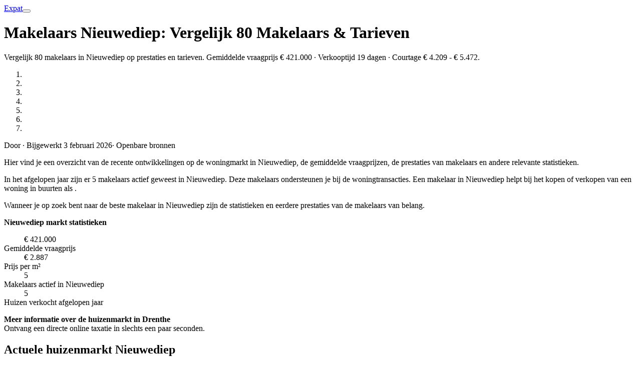

--- FILE ---
content_type: text/html;charset=utf-8
request_url: https://juistemakelaar.nl/makelaars/drenthe/nieuwediep/
body_size: 19504
content:
<!DOCTYPE html><html  lang="nl"><head><meta charset="utf-8"><meta name="viewport" content="width=device-width, initial-scale=1"><style id="nuxt-ui-colors">@layer base {
  :root {
  --ui-color-primary-50: var(--color-green-50, oklch(98.2% 0.018 155.826));
  --ui-color-primary-100: var(--color-green-100, oklch(96.2% 0.044 156.743));
  --ui-color-primary-200: var(--color-green-200, oklch(92.5% 0.084 155.995));
  --ui-color-primary-300: var(--color-green-300, oklch(87.1% 0.15 154.449));
  --ui-color-primary-400: var(--color-green-400, oklch(79.2% 0.209 151.711));
  --ui-color-primary-500: var(--color-green-500, oklch(72.3% 0.219 149.579));
  --ui-color-primary-600: var(--color-green-600, oklch(62.7% 0.194 149.214));
  --ui-color-primary-700: var(--color-green-700, oklch(52.7% 0.154 150.069));
  --ui-color-primary-800: var(--color-green-800, oklch(44.8% 0.119 151.328));
  --ui-color-primary-900: var(--color-green-900, oklch(39.3% 0.095 152.535));
  --ui-color-primary-950: var(--color-green-950, oklch(26.6% 0.065 152.934));
  --ui-color-secondary-50: var(--color-blue-50, oklch(97% 0.014 254.604));
  --ui-color-secondary-100: var(--color-blue-100, oklch(93.2% 0.032 255.585));
  --ui-color-secondary-200: var(--color-blue-200, oklch(88.2% 0.059 254.128));
  --ui-color-secondary-300: var(--color-blue-300, oklch(80.9% 0.105 251.813));
  --ui-color-secondary-400: var(--color-blue-400, oklch(70.7% 0.165 254.624));
  --ui-color-secondary-500: var(--color-blue-500, oklch(62.3% 0.214 259.815));
  --ui-color-secondary-600: var(--color-blue-600, oklch(54.6% 0.245 262.881));
  --ui-color-secondary-700: var(--color-blue-700, oklch(48.8% 0.243 264.376));
  --ui-color-secondary-800: var(--color-blue-800, oklch(42.4% 0.199 265.638));
  --ui-color-secondary-900: var(--color-blue-900, oklch(37.9% 0.146 265.522));
  --ui-color-secondary-950: var(--color-blue-950, oklch(28.2% 0.091 267.935));
  --ui-color-success-50: var(--color-green-50, oklch(98.2% 0.018 155.826));
  --ui-color-success-100: var(--color-green-100, oklch(96.2% 0.044 156.743));
  --ui-color-success-200: var(--color-green-200, oklch(92.5% 0.084 155.995));
  --ui-color-success-300: var(--color-green-300, oklch(87.1% 0.15 154.449));
  --ui-color-success-400: var(--color-green-400, oklch(79.2% 0.209 151.711));
  --ui-color-success-500: var(--color-green-500, oklch(72.3% 0.219 149.579));
  --ui-color-success-600: var(--color-green-600, oklch(62.7% 0.194 149.214));
  --ui-color-success-700: var(--color-green-700, oklch(52.7% 0.154 150.069));
  --ui-color-success-800: var(--color-green-800, oklch(44.8% 0.119 151.328));
  --ui-color-success-900: var(--color-green-900, oklch(39.3% 0.095 152.535));
  --ui-color-success-950: var(--color-green-950, oklch(26.6% 0.065 152.934));
  --ui-color-info-50: var(--color-blue-50, oklch(97% 0.014 254.604));
  --ui-color-info-100: var(--color-blue-100, oklch(93.2% 0.032 255.585));
  --ui-color-info-200: var(--color-blue-200, oklch(88.2% 0.059 254.128));
  --ui-color-info-300: var(--color-blue-300, oklch(80.9% 0.105 251.813));
  --ui-color-info-400: var(--color-blue-400, oklch(70.7% 0.165 254.624));
  --ui-color-info-500: var(--color-blue-500, oklch(62.3% 0.214 259.815));
  --ui-color-info-600: var(--color-blue-600, oklch(54.6% 0.245 262.881));
  --ui-color-info-700: var(--color-blue-700, oklch(48.8% 0.243 264.376));
  --ui-color-info-800: var(--color-blue-800, oklch(42.4% 0.199 265.638));
  --ui-color-info-900: var(--color-blue-900, oklch(37.9% 0.146 265.522));
  --ui-color-info-950: var(--color-blue-950, oklch(28.2% 0.091 267.935));
  --ui-color-warning-50: var(--color-yellow-50, oklch(98.7% 0.026 102.212));
  --ui-color-warning-100: var(--color-yellow-100, oklch(97.3% 0.071 103.193));
  --ui-color-warning-200: var(--color-yellow-200, oklch(94.5% 0.129 101.54));
  --ui-color-warning-300: var(--color-yellow-300, oklch(90.5% 0.182 98.111));
  --ui-color-warning-400: var(--color-yellow-400, oklch(85.2% 0.199 91.936));
  --ui-color-warning-500: var(--color-yellow-500, oklch(79.5% 0.184 86.047));
  --ui-color-warning-600: var(--color-yellow-600, oklch(68.1% 0.162 75.834));
  --ui-color-warning-700: var(--color-yellow-700, oklch(55.4% 0.135 66.442));
  --ui-color-warning-800: var(--color-yellow-800, oklch(47.6% 0.114 61.907));
  --ui-color-warning-900: var(--color-yellow-900, oklch(42.1% 0.095 57.708));
  --ui-color-warning-950: var(--color-yellow-950, oklch(28.6% 0.066 53.813));
  --ui-color-error-50: var(--color-red-50, oklch(97.1% 0.013 17.38));
  --ui-color-error-100: var(--color-red-100, oklch(93.6% 0.032 17.717));
  --ui-color-error-200: var(--color-red-200, oklch(88.5% 0.062 18.334));
  --ui-color-error-300: var(--color-red-300, oklch(80.8% 0.114 19.571));
  --ui-color-error-400: var(--color-red-400, oklch(70.4% 0.191 22.216));
  --ui-color-error-500: var(--color-red-500, oklch(63.7% 0.237 25.331));
  --ui-color-error-600: var(--color-red-600, oklch(57.7% 0.245 27.325));
  --ui-color-error-700: var(--color-red-700, oklch(50.5% 0.213 27.518));
  --ui-color-error-800: var(--color-red-800, oklch(44.4% 0.177 26.899));
  --ui-color-error-900: var(--color-red-900, oklch(39.6% 0.141 25.723));
  --ui-color-error-950: var(--color-red-950, oklch(25.8% 0.092 26.042));
  --ui-color-neutral-50: var(--color-slate-50, oklch(98.4% 0.003 247.858));
  --ui-color-neutral-100: var(--color-slate-100, oklch(96.8% 0.007 247.896));
  --ui-color-neutral-200: var(--color-slate-200, oklch(92.9% 0.013 255.508));
  --ui-color-neutral-300: var(--color-slate-300, oklch(86.9% 0.022 252.894));
  --ui-color-neutral-400: var(--color-slate-400, oklch(70.4% 0.04 256.788));
  --ui-color-neutral-500: var(--color-slate-500, oklch(55.4% 0.046 257.417));
  --ui-color-neutral-600: var(--color-slate-600, oklch(44.6% 0.043 257.281));
  --ui-color-neutral-700: var(--color-slate-700, oklch(37.2% 0.044 257.287));
  --ui-color-neutral-800: var(--color-slate-800, oklch(27.9% 0.041 260.031));
  --ui-color-neutral-900: var(--color-slate-900, oklch(20.8% 0.042 265.755));
  --ui-color-neutral-950: var(--color-slate-950, oklch(12.9% 0.042 264.695));
  }
  :root, .light {
  --ui-primary: var(--ui-color-primary-500);
  --ui-secondary: var(--ui-color-secondary-500);
  --ui-success: var(--ui-color-success-500);
  --ui-info: var(--ui-color-info-500);
  --ui-warning: var(--ui-color-warning-500);
  --ui-error: var(--ui-color-error-500);
  }
  .dark {
  --ui-primary: var(--ui-color-primary-400);
  --ui-secondary: var(--ui-color-secondary-400);
  --ui-success: var(--ui-color-success-400);
  --ui-info: var(--ui-color-info-400);
  --ui-warning: var(--ui-color-warning-400);
  --ui-error: var(--ui-color-error-400);
  }
}</style><title>Makelaars Nieuwediep: Vergelijk 80 Makelaars &amp; Tarieven — JuisteMakelaar</title><link rel="stylesheet" href="/_nuxt/entry.BgUs9fH0.css" crossorigin><style>@layer components {:where(.i-heroicons\:check-circle){display:inline-block;width:1em;height:1em;background-color:currentColor;-webkit-mask-image:var(--svg);mask-image:var(--svg);-webkit-mask-repeat:no-repeat;mask-repeat:no-repeat;-webkit-mask-size:100% 100%;mask-size:100% 100%;--svg:url("data:image/svg+xml,%3Csvg xmlns='http://www.w3.org/2000/svg' viewBox='0 0 24 24' width='24' height='24'%3E%3Cpath fill='none' stroke='black' stroke-linecap='round' stroke-linejoin='round' stroke-width='1.5' d='M9 12.75L11.25 15L15 9.75M21 12a9 9 0 1 1-18 0a9 9 0 0 1 18 0'/%3E%3C/svg%3E")}:where(.i-heroicons\:exclamation-triangle){display:inline-block;width:1em;height:1em;background-color:currentColor;-webkit-mask-image:var(--svg);mask-image:var(--svg);-webkit-mask-repeat:no-repeat;mask-repeat:no-repeat;-webkit-mask-size:100% 100%;mask-size:100% 100%;--svg:url("data:image/svg+xml,%3Csvg xmlns='http://www.w3.org/2000/svg' viewBox='0 0 24 24' width='24' height='24'%3E%3Cpath fill='none' stroke='black' stroke-linecap='round' stroke-linejoin='round' stroke-width='1.5' d='M12 9v3.75m-9.303 3.376c-.866 1.5.217 3.374 1.948 3.374h14.71c1.73 0 2.813-1.874 1.948-3.374L13.949 3.378c-.866-1.5-3.032-1.5-3.898 0zM12 15.75h.007v.008H12z'/%3E%3C/svg%3E")}:where(.i-heroicons\:map-pin-20-solid){display:inline-block;width:1em;height:1em;background-color:currentColor;-webkit-mask-image:var(--svg);mask-image:var(--svg);-webkit-mask-repeat:no-repeat;mask-repeat:no-repeat;-webkit-mask-size:100% 100%;mask-size:100% 100%;--svg:url("data:image/svg+xml,%3Csvg xmlns='http://www.w3.org/2000/svg' viewBox='0 0 20 20' width='20' height='20'%3E%3Cpath fill='black' fill-rule='evenodd' d='m9.69 18.933l.003.001C9.89 19.02 10 19 10 19s.11.02.308-.066l.002-.001l.006-.003l.018-.008a6 6 0 0 0 .281-.14c.186-.096.446-.24.757-.433c.62-.384 1.445-.966 2.274-1.765C15.302 14.988 17 12.493 17 9A7 7 0 1 0 3 9c0 3.492 1.698 5.988 3.355 7.584a13.7 13.7 0 0 0 2.273 1.765a12 12 0 0 0 .976.544l.062.029l.018.008zM10 11.25a2.25 2.25 0 1 0 0-4.5a2.25 2.25 0 0 0 0 4.5' clip-rule='evenodd'/%3E%3C/svg%3E")}:where(.i-lucide\:banknote){display:inline-block;width:1em;height:1em;background-color:currentColor;-webkit-mask-image:var(--svg);mask-image:var(--svg);-webkit-mask-repeat:no-repeat;mask-repeat:no-repeat;-webkit-mask-size:100% 100%;mask-size:100% 100%;--svg:url("data:image/svg+xml,%3Csvg xmlns='http://www.w3.org/2000/svg' viewBox='0 0 24 24' width='24' height='24'%3E%3Cg fill='none' stroke='black' stroke-linecap='round' stroke-linejoin='round' stroke-width='2'%3E%3Crect width='20' height='12' x='2' y='6' rx='2'/%3E%3Ccircle cx='12' cy='12' r='2'/%3E%3Cpath d='M6 12h.01M18 12h.01'/%3E%3C/g%3E%3C/svg%3E")}:where(.i-lucide\:calendar){display:inline-block;width:1em;height:1em;background-color:currentColor;-webkit-mask-image:var(--svg);mask-image:var(--svg);-webkit-mask-repeat:no-repeat;mask-repeat:no-repeat;-webkit-mask-size:100% 100%;mask-size:100% 100%;--svg:url("data:image/svg+xml,%3Csvg xmlns='http://www.w3.org/2000/svg' viewBox='0 0 24 24' width='24' height='24'%3E%3Cg fill='none' stroke='black' stroke-linecap='round' stroke-linejoin='round' stroke-width='2'%3E%3Cpath d='M8 2v4m8-4v4'/%3E%3Crect width='18' height='18' x='3' y='4' rx='2'/%3E%3Cpath d='M3 10h18'/%3E%3C/g%3E%3C/svg%3E")}:where(.i-lucide\:chevron-down){display:inline-block;width:1em;height:1em;background-color:currentColor;-webkit-mask-image:var(--svg);mask-image:var(--svg);-webkit-mask-repeat:no-repeat;mask-repeat:no-repeat;-webkit-mask-size:100% 100%;mask-size:100% 100%;--svg:url("data:image/svg+xml,%3Csvg xmlns='http://www.w3.org/2000/svg' viewBox='0 0 24 24' width='24' height='24'%3E%3Cpath fill='none' stroke='black' stroke-linecap='round' stroke-linejoin='round' stroke-width='2' d='m6 9l6 6l6-6'/%3E%3C/svg%3E")}:where(.i-lucide\:chevron-right){display:inline-block;width:1em;height:1em;background-color:currentColor;-webkit-mask-image:var(--svg);mask-image:var(--svg);-webkit-mask-repeat:no-repeat;mask-repeat:no-repeat;-webkit-mask-size:100% 100%;mask-size:100% 100%;--svg:url("data:image/svg+xml,%3Csvg xmlns='http://www.w3.org/2000/svg' viewBox='0 0 24 24' width='24' height='24'%3E%3Cpath fill='none' stroke='black' stroke-linecap='round' stroke-linejoin='round' stroke-width='2' d='m9 18l6-6l-6-6'/%3E%3C/svg%3E")}:where(.i-lucide\:database){display:inline-block;width:1em;height:1em;background-color:currentColor;-webkit-mask-image:var(--svg);mask-image:var(--svg);-webkit-mask-repeat:no-repeat;mask-repeat:no-repeat;-webkit-mask-size:100% 100%;mask-size:100% 100%;--svg:url("data:image/svg+xml,%3Csvg xmlns='http://www.w3.org/2000/svg' viewBox='0 0 24 24' width='24' height='24'%3E%3Cg fill='none' stroke='black' stroke-linecap='round' stroke-linejoin='round' stroke-width='2'%3E%3Cellipse cx='12' cy='5' rx='9' ry='3'/%3E%3Cpath d='M3 5v14a9 3 0 0 0 18 0V5'/%3E%3Cpath d='M3 12a9 3 0 0 0 18 0'/%3E%3C/g%3E%3C/svg%3E")}:where(.i-lucide\:home){display:inline-block;width:1em;height:1em;background-color:currentColor;-webkit-mask-image:var(--svg);mask-image:var(--svg);-webkit-mask-repeat:no-repeat;mask-repeat:no-repeat;-webkit-mask-size:100% 100%;mask-size:100% 100%;--svg:url("data:image/svg+xml,%3Csvg xmlns='http://www.w3.org/2000/svg' viewBox='0 0 24 24' width='24' height='24'%3E%3Cg fill='none' stroke='black' stroke-linecap='round' stroke-linejoin='round' stroke-width='2'%3E%3Cpath d='M15 21v-8a1 1 0 0 0-1-1h-4a1 1 0 0 0-1 1v8'/%3E%3Cpath d='M3 10a2 2 0 0 1 .709-1.528l7-6a2 2 0 0 1 2.582 0l7 6A2 2 0 0 1 21 10v9a2 2 0 0 1-2 2H5a2 2 0 0 1-2-2z'/%3E%3C/g%3E%3C/svg%3E")}:where(.i-lucide\:info){display:inline-block;width:1em;height:1em;background-color:currentColor;-webkit-mask-image:var(--svg);mask-image:var(--svg);-webkit-mask-repeat:no-repeat;mask-repeat:no-repeat;-webkit-mask-size:100% 100%;mask-size:100% 100%;--svg:url("data:image/svg+xml,%3Csvg xmlns='http://www.w3.org/2000/svg' viewBox='0 0 24 24' width='24' height='24'%3E%3Cg fill='none' stroke='black' stroke-linecap='round' stroke-linejoin='round' stroke-width='2'%3E%3Ccircle cx='12' cy='12' r='10'/%3E%3Cpath d='M12 16v-4m0-4h.01'/%3E%3C/g%3E%3C/svg%3E")}:where(.i-lucide\:menu){display:inline-block;width:1em;height:1em;background-color:currentColor;-webkit-mask-image:var(--svg);mask-image:var(--svg);-webkit-mask-repeat:no-repeat;mask-repeat:no-repeat;-webkit-mask-size:100% 100%;mask-size:100% 100%;--svg:url("data:image/svg+xml,%3Csvg xmlns='http://www.w3.org/2000/svg' viewBox='0 0 24 24' width='24' height='24'%3E%3Cpath fill='none' stroke='black' stroke-linecap='round' stroke-linejoin='round' stroke-width='2' d='M4 5h16M4 12h16M4 19h16'/%3E%3C/svg%3E")}:where(.i-lucide\:minus){display:inline-block;width:1em;height:1em;background-color:currentColor;-webkit-mask-image:var(--svg);mask-image:var(--svg);-webkit-mask-repeat:no-repeat;mask-repeat:no-repeat;-webkit-mask-size:100% 100%;mask-size:100% 100%;--svg:url("data:image/svg+xml,%3Csvg xmlns='http://www.w3.org/2000/svg' viewBox='0 0 24 24' width='24' height='24'%3E%3Cpath fill='none' stroke='black' stroke-linecap='round' stroke-linejoin='round' stroke-width='2' d='M5 12h14'/%3E%3C/svg%3E")}:where(.i-lucide\:pen-line){display:inline-block;width:1em;height:1em;background-color:currentColor;-webkit-mask-image:var(--svg);mask-image:var(--svg);-webkit-mask-repeat:no-repeat;mask-repeat:no-repeat;-webkit-mask-size:100% 100%;mask-size:100% 100%;--svg:url("data:image/svg+xml,%3Csvg xmlns='http://www.w3.org/2000/svg' viewBox='0 0 24 24' width='24' height='24'%3E%3Cpath fill='none' stroke='black' stroke-linecap='round' stroke-linejoin='round' stroke-width='2' d='M13 21h8m.174-14.188a1 1 0 0 0-3.986-3.987L3.842 16.174a2 2 0 0 0-.5.83l-1.321 4.352a.5.5 0 0 0 .623.622l4.353-1.32a2 2 0 0 0 .83-.497z'/%3E%3C/svg%3E")}:where(.i-lucide\:ruler){display:inline-block;width:1em;height:1em;background-color:currentColor;-webkit-mask-image:var(--svg);mask-image:var(--svg);-webkit-mask-repeat:no-repeat;mask-repeat:no-repeat;-webkit-mask-size:100% 100%;mask-size:100% 100%;--svg:url("data:image/svg+xml,%3Csvg xmlns='http://www.w3.org/2000/svg' viewBox='0 0 24 24' width='24' height='24'%3E%3Cpath fill='none' stroke='black' stroke-linecap='round' stroke-linejoin='round' stroke-width='2' d='M21.3 15.3a2.4 2.4 0 0 1 0 3.4l-2.6 2.6a2.4 2.4 0 0 1-3.4 0L2.7 8.7a2.41 2.41 0 0 1 0-3.4l2.6-2.6a2.41 2.41 0 0 1 3.4 0Zm-6.8-2.8l2-2m-5-1l2-2m-5-1l2-2m7 11l2-2'/%3E%3C/svg%3E")}:where(.i-lucide\:users){display:inline-block;width:1em;height:1em;background-color:currentColor;-webkit-mask-image:var(--svg);mask-image:var(--svg);-webkit-mask-repeat:no-repeat;mask-repeat:no-repeat;-webkit-mask-size:100% 100%;mask-size:100% 100%;--svg:url("data:image/svg+xml,%3Csvg xmlns='http://www.w3.org/2000/svg' viewBox='0 0 24 24' width='24' height='24'%3E%3Cg fill='none' stroke='black' stroke-linecap='round' stroke-linejoin='round' stroke-width='2'%3E%3Cpath d='M16 21v-2a4 4 0 0 0-4-4H6a4 4 0 0 0-4 4v2M16 3.128a4 4 0 0 1 0 7.744M22 21v-2a4 4 0 0 0-3-3.87'/%3E%3Ccircle cx='9' cy='7' r='4'/%3E%3C/g%3E%3C/svg%3E")}:where(.i-simple-icons\:facebook){display:inline-block;width:1em;height:1em;background-color:currentColor;-webkit-mask-image:var(--svg);mask-image:var(--svg);-webkit-mask-repeat:no-repeat;mask-repeat:no-repeat;-webkit-mask-size:100% 100%;mask-size:100% 100%;--svg:url("data:image/svg+xml,%3Csvg xmlns='http://www.w3.org/2000/svg' viewBox='0 0 24 24' width='24' height='24'%3E%3Cpath fill='black' d='M9.101 23.691v-7.98H6.627v-3.667h2.474v-1.58c0-4.085 1.848-5.978 5.858-5.978c.401 0 .955.042 1.468.103a9 9 0 0 1 1.141.195v3.325a9 9 0 0 0-.653-.036a27 27 0 0 0-.733-.009c-.707 0-1.259.096-1.675.309a1.7 1.7 0 0 0-.679.622c-.258.42-.374.995-.374 1.752v1.297h3.919l-.386 2.103l-.287 1.564h-3.246v8.245C19.396 23.238 24 18.179 24 12.044c0-6.627-5.373-12-12-12s-12 5.373-12 12c0 5.628 3.874 10.35 9.101 11.647'/%3E%3C/svg%3E")}:where(.i-simple-icons\:instagram){display:inline-block;width:1em;height:1em;background-color:currentColor;-webkit-mask-image:var(--svg);mask-image:var(--svg);-webkit-mask-repeat:no-repeat;mask-repeat:no-repeat;-webkit-mask-size:100% 100%;mask-size:100% 100%;--svg:url("data:image/svg+xml,%3Csvg xmlns='http://www.w3.org/2000/svg' viewBox='0 0 24 24' width='24' height='24'%3E%3Cpath fill='black' d='M7.03.084c-1.277.06-2.149.264-2.91.563a5.9 5.9 0 0 0-2.124 1.388a5.9 5.9 0 0 0-1.38 2.127C.321 4.926.12 5.8.064 7.076s-.069 1.688-.063 4.947s.021 3.667.083 4.947c.061 1.277.264 2.149.563 2.911c.308.789.72 1.457 1.388 2.123a5.9 5.9 0 0 0 2.129 1.38c.763.295 1.636.496 2.913.552c1.278.056 1.689.069 4.947.063s3.668-.021 4.947-.082c1.28-.06 2.147-.265 2.91-.563a5.9 5.9 0 0 0 2.123-1.388a5.9 5.9 0 0 0 1.38-2.129c.295-.763.496-1.636.551-2.912c.056-1.28.07-1.69.063-4.948c-.006-3.258-.02-3.667-.081-4.947c-.06-1.28-.264-2.148-.564-2.911a5.9 5.9 0 0 0-1.387-2.123a5.9 5.9 0 0 0-2.128-1.38c-.764-.294-1.636-.496-2.914-.55C15.647.009 15.236-.006 11.977 0S8.31.021 7.03.084m.14 21.693c-1.17-.05-1.805-.245-2.228-.408a3.7 3.7 0 0 1-1.382-.895a3.7 3.7 0 0 1-.9-1.378c-.165-.423-.363-1.058-.417-2.228c-.06-1.264-.072-1.644-.08-4.848c-.006-3.204.006-3.583.061-4.848c.05-1.169.246-1.805.408-2.228c.216-.561.477-.96.895-1.382a3.7 3.7 0 0 1 1.379-.9c.423-.165 1.057-.361 2.227-.417c1.265-.06 1.644-.072 4.848-.08c3.203-.006 3.583.006 4.85.062c1.168.05 1.804.244 2.227.408c.56.216.96.475 1.382.895s.681.817.9 1.378c.165.422.362 1.056.417 2.227c.06 1.265.074 1.645.08 4.848c.005 3.203-.006 3.583-.061 4.848c-.051 1.17-.245 1.805-.408 2.23c-.216.56-.477.96-.896 1.38a3.7 3.7 0 0 1-1.378.9c-.422.165-1.058.362-2.226.418c-1.266.06-1.645.072-4.85.079s-3.582-.006-4.848-.06m9.783-16.192a1.44 1.44 0 1 0 1.437-1.442a1.44 1.44 0 0 0-1.437 1.442M5.839 12.012a6.161 6.161 0 1 0 12.323-.024a6.162 6.162 0 0 0-12.323.024M8 12.008A4 4 0 1 1 12.008 16A4 4 0 0 1 8 12.008'/%3E%3C/svg%3E")}:where(.i-simple-icons\:linkedin){display:inline-block;width:1em;height:1em;background-color:currentColor;-webkit-mask-image:var(--svg);mask-image:var(--svg);-webkit-mask-repeat:no-repeat;mask-repeat:no-repeat;-webkit-mask-size:100% 100%;mask-size:100% 100%;--svg:url("data:image/svg+xml,%3Csvg xmlns='http://www.w3.org/2000/svg' viewBox='0 0 24 24' width='24' height='24'%3E%3Cpath fill='black' d='M20.447 20.452h-3.554v-5.569c0-1.328-.027-3.037-1.852-3.037c-1.853 0-2.136 1.445-2.136 2.939v5.667H9.351V9h3.414v1.561h.046c.477-.9 1.637-1.85 3.37-1.85c3.601 0 4.267 2.37 4.267 5.455v6.286zM5.337 7.433a2.06 2.06 0 0 1-2.063-2.065a2.064 2.064 0 1 1 2.063 2.065m1.782 13.019H3.555V9h3.564zM22.225 0H1.771C.792 0 0 .774 0 1.729v20.542C0 23.227.792 24 1.771 24h20.451C23.2 24 24 23.227 24 22.271V1.729C24 .774 23.2 0 22.222 0z'/%3E%3C/svg%3E")}:where(.i-simple-icons\:trustpilot){display:inline-block;width:1em;height:1em;background-color:currentColor;-webkit-mask-image:var(--svg);mask-image:var(--svg);-webkit-mask-repeat:no-repeat;mask-repeat:no-repeat;-webkit-mask-size:100% 100%;mask-size:100% 100%;--svg:url("data:image/svg+xml,%3Csvg xmlns='http://www.w3.org/2000/svg' viewBox='0 0 24 24' width='24' height='24'%3E%3Cpath fill='black' d='m17.227 16.67l2.19 6.742l-7.413-5.388zM24 9.31h-9.165L12.005.589l-2.84 8.723L0 9.3l7.422 5.397l-2.84 8.714l7.422-5.388l4.583-3.326z'/%3E%3C/svg%3E")}}</style><link href="https://www.googletagmanager.com/gtm.js?id=GTM-5H85BTW" rel="preload" crossorigin="anonymous" referrerpolicy="no-referrer" fetchpriority="low" as="script"><link href="https://connect.facebook.net/en_US/fbevents.js" rel="preload" referrerpolicy="no-referrer" fetchpriority="low" as="script"><link rel="modulepreload" as="script" crossorigin href="/_nuxt/DcJggeld.js"><link rel="modulepreload" as="script" crossorigin href="/_nuxt/sR-jrTHj.js"><link rel="modulepreload" as="script" crossorigin href="/_nuxt/oKUjJOqg.js"><link rel="modulepreload" as="script" crossorigin href="/_nuxt/DUIx6CLm.js"><link rel="modulepreload" as="script" crossorigin href="/_nuxt/DbVqfcK3.js"><link rel="modulepreload" as="script" crossorigin href="/_nuxt/DXbzfOki.js"><link rel="modulepreload" as="script" crossorigin href="/_nuxt/CJnN7EE3.js"><link rel="modulepreload" as="script" crossorigin href="/_nuxt/Bk2jfG2f.js"><link rel="modulepreload" as="script" crossorigin href="/_nuxt/i1rXmzG5.js"><link rel="modulepreload" as="script" crossorigin href="/_nuxt/CyZDKUsQ.js"><link rel="modulepreload" as="script" crossorigin href="/_nuxt/CJKSUfTt.js"><link rel="modulepreload" as="script" crossorigin href="/_nuxt/BQmChrb0.js"><link rel="modulepreload" as="script" crossorigin href="/_nuxt/DIntowsB.js"><link rel="modulepreload" as="script" crossorigin href="/_nuxt/D5un0ZbO.js"><link rel="modulepreload" as="script" crossorigin href="/_nuxt/V4d3dDmi.js"><link rel="modulepreload" as="script" crossorigin href="/_nuxt/GmjydvEX.js"><link rel="modulepreload" as="script" crossorigin href="/_nuxt/BoI6kM8n.js"><link rel="modulepreload" as="script" crossorigin href="/_nuxt/BY6N5D_j.js"><link rel="modulepreload" as="script" crossorigin href="/_nuxt/Bi5j5z83.js"><link rel="modulepreload" as="script" crossorigin href="/_nuxt/C3fKHzH0.js"><link rel="modulepreload" as="script" crossorigin href="/_nuxt/DRNJoDE6.js"><link rel="modulepreload" as="script" crossorigin href="/_nuxt/BhfB_iZD.js"><link rel="modulepreload" as="script" crossorigin href="/_nuxt/V3V2IJDw.js"><link rel="modulepreload" as="script" crossorigin href="/_nuxt/B4SdL3dw.js"><link rel="modulepreload" as="script" crossorigin href="/_nuxt/DSbQSOf6.js"><link rel="modulepreload" as="script" crossorigin href="/_nuxt/D4of7bDg.js"><link rel="modulepreload" as="script" crossorigin href="/_nuxt/DWAjZwgM.js"><link rel="modulepreload" as="script" crossorigin href="/_nuxt/Bdxe4fcB.js"><link rel="modulepreload" as="script" crossorigin href="/_nuxt/B_ThGddm.js"><link rel="modulepreload" as="script" crossorigin href="/_nuxt/CjJxeFRV.js"><link rel="modulepreload" as="script" crossorigin href="/_nuxt/vUFLoar2.js"><link rel="modulepreload" as="script" crossorigin href="/_nuxt/CDL1dmsO.js"><link rel="modulepreload" as="script" crossorigin href="/_nuxt/Co9S8iMK.js"><link rel="modulepreload" as="script" crossorigin href="/_nuxt/JpKPcbM-.js"><link rel="modulepreload" as="script" crossorigin href="/_nuxt/KY-foebr.js"><link rel="modulepreload" as="script" crossorigin href="/_nuxt/DLgBG4k_.js"><link rel="modulepreload" as="script" crossorigin href="/_nuxt/DuAV58dt.js"><link rel="modulepreload" as="script" crossorigin href="/_nuxt/CLzpogGU.js"><link rel="preload" as="fetch" fetchpriority="low" crossorigin="anonymous" href="/_nuxt/builds/meta/b869567c-8b42-4df3-a773-d4ef52905c87.json"><script type="afba07913f4907e4da21e19e-module" src="/_nuxt/DcJggeld.js" crossorigin></script><meta property="og:image" content="https://juistemakelaar.nl/__og-image__/image/makelaars/drenthe/nieuwediep/og.png"><meta property="og:image:type" content="image/png"><meta name="twitter:card" content="summary_large_image"><meta name="twitter:image" content="https://juistemakelaar.nl/__og-image__/image/makelaars/drenthe/nieuwediep/og.png"><meta name="twitter:image:src" content="https://juistemakelaar.nl/__og-image__/image/makelaars/drenthe/nieuwediep/og.png"><meta property="og:image:width" content="1200"><meta name="twitter:image:width" content="1200"><meta property="og:image:height" content="600"><meta name="twitter:image:height" content="600"><meta name="google-site-verification" content="7H2vj3EJDhgXfsKSXnC_LgQSAXXtjcOO9wii93zGJcw"><meta property="og:type" content="website"><meta name="description" content="Vergelijk 80 makelaars in Nieuwediep op prestaties en tarieven. Gemiddelde vraagprijs € 421.000 · Verkooptijd 19 dagen · Courtage € 4.209 - € 5.472."><meta property="og:title" content="Makelaars Nieuwediep: Vergelijk 80 Makelaars & Tarieven "><meta property="og:description" content="Vergelijk 80 makelaars in Nieuwediep op prestaties en tarieven. Gemiddelde vraagprijs € 421.000 · Verkooptijd 19 dagen · Courtage € 4.209 - € 5.472."><script type="application/ld+json" data-hid="faq-schema">{"@context":"https://schema.org","@type":"FAQPage","mainEntity":[{"@type":"Question","name":"Hoeveel makelaars zijn er actief in Nieuwediep?","acceptedAnswer":{"@type":"Answer","text":"In de afgelopen 12 maanden zijn er 5 makelaars actief geweest in Nieuwediep. Deze makelaars hebben gezamenlijk 5 woningen verkocht in Nieuwediep."}},{"@type":"Question","name":"Wat kost een makelaar in Nieuwediep?","acceptedAnswer":{"@type":"Answer","text":"De kosten van een makelaar in Nieuwediep variëren van € 4.209 tot € 5.472. Deze kosten zijn afhankelijk van factoren zoals de waarde van je woning en de diensten die de makelaar aanbiedt."}},{"@type":"Question","name":"Wat kost een aankoopmakelaar in Nieuwediep?","acceptedAnswer":{"@type":"Answer","text":"De kosten van een aankoopmakelaar in Nieuwediep liggen tussen € 2.105 en € 3.157. Deze kosten kunnen variëren afhankelijk van de aankoopprijs van de woning en de specifieke diensten die de aankoopmakelaar aanbiedt."}},{"@type":"Question","name":"Wie zijn de beste makelaars in Nieuwediep?","acceptedAnswer":{"@type":"Answer","text":"De top 3 makelaars in Nieuwediep zijn Regio Makelaar, Koomans Makelaardij, NAMACO Aa & Hunze . Het is belangrijk om te onthouden dat de 'beste' makelaar voor jou afhangt van je specifieke behoeften en de type woning die je wilt verkopen of kopen."}},{"@type":"Question","name":"Hoe is de woningmarkt in Nieuwediep?","acceptedAnswer":{"@type":"Answer","text":"In Nieuwediep staan momenteel 5 huizen te koop. De gemiddelde vraagprijs is € 421.000 en de mediane prijs is € 450.000. In de afgelopen 3 maanden zijn er 0 huizen verkocht, met een gemiddelde prijs van € 0 per vierkante meter. De gemiddelde tijd dat een huis te koop staat is 19 dagen."}},{"@type":"Question","name":"Wat zijn de populairste wijken in Nieuwediep?","acceptedAnswer":{"@type":"Answer","text":"De top 3 wijken in Nieuwediep zijn Eexterveenschekanaal. Deze wijken zijn populair vanwege hun locatie, voorzieningen en de kwaliteit van de woningen."}}]}</script><link rel="canonical" href="https://juistemakelaar.nl/makelaars/drenthe/nieuwediep/"><meta property="og:url" content="https://juistemakelaar.nl/makelaars/drenthe/nieuwediep/"><meta property="og:site_name" content="JuisteMakelaar"><script id="unhead:payload" type="application/json">{"templateParams":{"separator":"—","siteName":"JuisteMakelaar"},"titleTemplate":"%s %separator %siteName"}</script><script type="afba07913f4907e4da21e19e-text/javascript">"use strict";(()=>{const t=window,e=document.documentElement,c=["dark","light"],n=getStorageValue("localStorage","nuxt-color-mode")||"light";let i=n==="system"?u():n;const r=e.getAttribute("data-color-mode-forced");r&&(i=r),l(i),t["__NUXT_COLOR_MODE__"]={preference:n,value:i,getColorScheme:u,addColorScheme:l,removeColorScheme:d};function l(o){const s=""+o+"",a="";e.classList?e.classList.add(s):e.className+=" "+s,a&&e.setAttribute("data-"+a,o)}function d(o){const s=""+o+"",a="";e.classList?e.classList.remove(s):e.className=e.className.replace(new RegExp(s,"g"),""),a&&e.removeAttribute("data-"+a)}function f(o){return t.matchMedia("(prefers-color-scheme"+o+")")}function u(){if(t.matchMedia&&f("").media!=="not all"){for(const o of c)if(f(":"+o).matches)return o}return"light"}})();function getStorageValue(t,e){switch(t){case"localStorage":return window.localStorage.getItem(e);case"sessionStorage":return window.sessionStorage.getItem(e);case"cookie":return getCookie(e);default:return null}}function getCookie(t){const c=("; "+window.document.cookie).split("; "+t+"=");if(c.length===2)return c.pop()?.split(";").shift()}</script></head><body><div id="__nuxt" class="isolate"><!--[--><!--[--><!--[--><!--[--><!--[--><!--[--><!----><!----><!----><header class="bg-default/75 backdrop-blur border-b border-default h-(--ui-header-height) sticky top-0 z-50"><!--[--><!--]--><div class="w-full max-w-(--ui-container) mx-auto px-4 sm:px-6 lg:px-8 flex items-center justify-between gap-3 h-full"><!--[--><div class="lg:flex-1 flex items-center gap-1.5"><!----><!--[--><RouterLink to="/"></RouterLink><!--]--></div><div class="hidden lg:flex"><!--[--><!--]--></div><div class="flex items-center justify-end lg:flex-1 gap-1.5"><!--[--><!--[--><!--[--><a href="https://juistemakelaar.com" rel="noopener noreferrer" target="_blank" class="rounded-md font-medium items-center disabled:cursor-not-allowed aria-disabled:cursor-not-allowed disabled:opacity-75 aria-disabled:opacity-75 transition-colors px-2.5 py-1.5 text-sm gap-1.5 text-default hover:bg-elevated active:bg-elevated focus:outline-none focus-visible:bg-elevated hover:disabled:bg-transparent dark:hover:disabled:bg-transparent hover:aria-disabled:bg-transparent dark:hover:aria-disabled:bg-transparent hidden lg:flex"><!--[--><!--[--><!----><!--]--><!--[--><span class="truncate">Expat</span><!--]--><!--[--><!----><!--]--><!--]--></a><!--]--><!--]--><RouterLink to="/contact/" ariacurrentvalue="page" custom="true"></RouterLink><!--]--><!--[--><!--[--><!--[--><button type="button" aria-label="Open menu" class="rounded-md font-medium inline-flex items-center disabled:cursor-not-allowed aria-disabled:cursor-not-allowed disabled:opacity-75 aria-disabled:opacity-75 transition-colors text-sm gap-1.5 text-default hover:bg-elevated active:bg-elevated focus:outline-none focus-visible:bg-elevated hover:disabled:bg-transparent dark:hover:disabled:bg-transparent hover:aria-disabled:bg-transparent dark:hover:aria-disabled:bg-transparent p-1.5 lg:hidden -me-1.5"><!--[--><!--[--><span class="iconify i-lucide:menu shrink-0 size-5" aria-hidden="true" style=""></span><!--]--><!--[--><!----><!--]--><!--[--><!----><!--]--><!--]--></button><!--]--><!--]--><!--]--></div><!--]--></div><!--[--><div class="bg-white border-y border-gray-200"><div class="w-full max-w-(--ui-container) mx-auto px-4 sm:px-6 lg:px-8"><!--[--><nav class="mega-menu-container hidden lg:flex items-center gap-1 -ml-2"><!--[--><div class="relative"><RouterLink to="/huis-kopen/" class="inline-flex items-center gap-1 px-3 py-3 text-sm font-medium transition-colors text-gray-700 hover:text-primary-600" aria-expanded="false" aria-haspopup="true"></RouterLink><div class="fixed left-0 right-0 z-50 transition-all duration-200 opacity-0 -translate-y-2 invisible pointer-events-none" style="top:var(--header-height, 105px);display:none;" aria-hidden="true"><div class="bg-white shadow-lg border-t border-gray-200"><div class="w-full max-w-(--ui-container) mx-auto px-4 sm:px-6 lg:px-8 py-8"><!--[--><div class="grid grid-cols-12 gap-8"><div class="col-span-9 grid grid-cols-3 gap-x-12 gap-y-3 content-start"><!--[--><RouterLink to="/tip/20-ultieme-tips-huis-kopen/" class="text-sm text-gray-600 hover:text-primary-600 transition-colors"></RouterLink><RouterLink to="/tip/alles-over-hypotheekrente/" class="text-sm text-gray-600 hover:text-primary-600 transition-colors"></RouterLink><RouterLink to="/tip/nationale-hypotheek-garantie/" class="text-sm text-gray-600 hover:text-primary-600 transition-colors"></RouterLink><RouterLink to="/tip/woz-waarde/" class="text-sm text-gray-600 hover:text-primary-600 transition-colors"></RouterLink><RouterLink to="/tip/huis-taxeren-bij-verkoop/" class="text-sm text-gray-600 hover:text-primary-600 transition-colors"></RouterLink><RouterLink to="/tip/wat-is-de-nvm/" class="text-sm text-gray-600 hover:text-primary-600 transition-colors"></RouterLink><RouterLink to="/type-woning/" class="text-sm text-gray-600 hover:text-primary-600 transition-colors"></RouterLink><RouterLink to="/tip/overbieden-huis/" class="text-sm text-gray-600 hover:text-primary-600 transition-colors"></RouterLink><!--]--></div><div class="col-span-3 border-l border-gray-200 pl-8"><div class="flex flex-col gap-4"><div class="bg-gray-50 border border-gray-200 rounded-lg p-4 flex flex-col gap-3"><p class="text-base font-semibold text-gray-900">Zoek je een aankoopmakelaar?</p><RouterLink to="/vergelijk-aankoop/" ariacurrentvalue="page" custom="true"></RouterLink></div><div class="flex flex-col gap-3"><h3 class="text-sm font-semibold text-gray-900">Gerelateerde artikelen</h3><ul class="space-y-3"><!--[--><li><RouterLink to="/tip/stappenplan-huis-kopen/" class="text-sm text-gray-600 hover:text-primary-600 transition-colors flex items-center gap-2"></RouterLink></li><li><RouterLink to="/tip/starters-op-de-woningmarkt/" class="text-sm text-gray-600 hover:text-primary-600 transition-colors flex items-center gap-2"></RouterLink></li><li><RouterLink to="/tip/kosten-koper/" class="text-sm text-gray-600 hover:text-primary-600 transition-colors flex items-center gap-2"></RouterLink></li><!--]--></ul></div></div></div></div><!--]--></div></div></div></div><div class="relative"><RouterLink to="/huis-verkopen/" class="inline-flex items-center gap-1 px-3 py-3 text-sm font-medium transition-colors text-gray-700 hover:text-primary-600" aria-expanded="false" aria-haspopup="true"></RouterLink><div class="fixed left-0 right-0 z-50 transition-all duration-200 opacity-0 -translate-y-2 invisible pointer-events-none" style="top:var(--header-height, 105px);display:none;" aria-hidden="true"><div class="bg-white shadow-lg border-t border-gray-200"><div class="w-full max-w-(--ui-container) mx-auto px-4 sm:px-6 lg:px-8 py-8"><!--[--><div class="grid grid-cols-12 gap-8"><div class="col-span-9 grid grid-cols-3 gap-x-12 gap-y-3 content-start"><!--[--><RouterLink to="/tip/9-beste-tips-huis-verkopen/" class="text-sm text-gray-600 hover:text-primary-600 transition-colors"></RouterLink><RouterLink to="/tip/huis-verkopen-belasting/" class="text-sm text-gray-600 hover:text-primary-600 transition-colors"></RouterLink><RouterLink to="/tip/overwaarde-opnemen/" class="text-sm text-gray-600 hover:text-primary-600 transition-colors"></RouterLink><RouterLink to="/tip/overwaarde-belasting/" class="text-sm text-gray-600 hover:text-primary-600 transition-colors"></RouterLink><RouterLink to="/tip/overwaarde-verzilveren/" class="text-sm text-gray-600 hover:text-primary-600 transition-colors"></RouterLink><RouterLink to="/tip/huis-verkopen-en-terughuren/" class="text-sm text-gray-600 hover:text-primary-600 transition-colors"></RouterLink><RouterLink to="/tip/overwaarde-op-huis-berekenen/" class="text-sm text-gray-600 hover:text-primary-600 transition-colors"></RouterLink><RouterLink to="/tip/verkoopkosten-berekenen/" class="text-sm text-gray-600 hover:text-primary-600 transition-colors"></RouterLink><RouterLink to="/tip/onder-bod/" class="text-sm text-gray-600 hover:text-primary-600 transition-colors"></RouterLink><RouterLink to="/tip/kosten-huis-verkopen/" class="text-sm text-gray-600 hover:text-primary-600 transition-colors"></RouterLink><!--]--></div><div class="col-span-3 border-l border-gray-200 pl-8"><div class="flex flex-col gap-4"><div class="bg-gray-50 border border-gray-200 rounded-lg p-4 flex flex-col gap-3"><p class="text-base font-semibold text-gray-900">Zoek je een verkoopmakelaar?</p><RouterLink to="/vergelijk-verkoop/" ariacurrentvalue="page" custom="true"></RouterLink></div><div class="flex flex-col gap-3"><h3 class="text-sm font-semibold text-gray-900">Gerelateerde artikelen</h3><ul class="space-y-3"><!--[--><li><RouterLink to="/tip/stappenplan-huis-verkopen/" class="text-sm text-gray-600 hover:text-primary-600 transition-colors flex items-center gap-2"></RouterLink></li><li><RouterLink to="/tip/huis-taxeren-bij-verkoop/" class="text-sm text-gray-600 hover:text-primary-600 transition-colors flex items-center gap-2"></RouterLink></li><li><RouterLink to="/tip/wanneer-verkocht-onder-voorbehoud/" class="text-sm text-gray-600 hover:text-primary-600 transition-colors flex items-center gap-2"></RouterLink></li><!--]--></ul></div></div></div></div><!--]--></div></div></div></div><div class="relative"><RouterLink to="/aankoopmakelaar/" class="inline-flex items-center gap-1 px-3 py-3 text-sm font-medium transition-colors text-gray-700 hover:text-primary-600" aria-expanded="false" aria-haspopup="true"></RouterLink><div class="fixed left-0 right-0 z-50 transition-all duration-200 opacity-0 -translate-y-2 invisible pointer-events-none" style="top:var(--header-height, 105px);display:none;" aria-hidden="true"><div class="bg-white shadow-lg border-t border-gray-200"><div class="w-full max-w-(--ui-container) mx-auto px-4 sm:px-6 lg:px-8 py-8"><!--[--><div class="grid grid-cols-12 gap-8"><div class="col-span-9 grid grid-cols-3 gap-x-12 gap-y-3 content-start"><!--[--><RouterLink to="/tip/wanneer-makelaar-betalen/" class="text-sm text-gray-600 hover:text-primary-600 transition-colors"></RouterLink><RouterLink to="/tip/aankoopmakelaar-vergelijken/" class="text-sm text-gray-600 hover:text-primary-600 transition-colors"></RouterLink><RouterLink to="/tip/makelaars-vergelijken/" class="text-sm text-gray-600 hover:text-primary-600 transition-colors"></RouterLink><RouterLink to="/tip/kosten-makelaar-gemiddeld/" class="text-sm text-gray-600 hover:text-primary-600 transition-colors"></RouterLink><RouterLink to="/tip/funda/" class="text-sm text-gray-600 hover:text-primary-600 transition-colors"></RouterLink><!--]--></div><div class="col-span-3 border-l border-gray-200 pl-8"><div class="flex flex-col gap-4"><div class="bg-gray-50 border border-gray-200 rounded-lg p-4 flex flex-col gap-3"><p class="text-base font-semibold text-gray-900">Direct vergelijken?</p><RouterLink to="/vergelijk-aankoop/" ariacurrentvalue="page" custom="true"></RouterLink></div><div class="flex flex-col gap-3"><h3 class="text-sm font-semibold text-gray-900">Meer over aankoopmakelaars</h3><ul class="space-y-3"><!--[--><li><RouterLink to="/tip/taken-aankoopmakelaar/" class="text-sm text-gray-600 hover:text-primary-600 transition-colors flex items-center gap-2"></RouterLink></li><li><RouterLink to="/tip/kosten-aankoopmakelaar/" class="text-sm text-gray-600 hover:text-primary-600 transition-colors flex items-center gap-2"></RouterLink></li><li><RouterLink to="/tip/no-cure-no-pay-makelaar/" class="text-sm text-gray-600 hover:text-primary-600 transition-colors flex items-center gap-2"></RouterLink></li><!--]--></ul></div></div></div></div><!--]--></div></div></div></div><div class="relative"><RouterLink to="/verkoopmakelaar/" class="inline-flex items-center gap-1 px-3 py-3 text-sm font-medium transition-colors text-gray-700 hover:text-primary-600" aria-expanded="false" aria-haspopup="true"></RouterLink><div class="fixed left-0 right-0 z-50 transition-all duration-200 opacity-0 -translate-y-2 invisible pointer-events-none" style="top:var(--header-height, 105px);display:none;" aria-hidden="true"><div class="bg-white shadow-lg border-t border-gray-200"><div class="w-full max-w-(--ui-container) mx-auto px-4 sm:px-6 lg:px-8 py-8"><!--[--><div class="grid grid-cols-12 gap-8"><div class="col-span-9 grid grid-cols-3 gap-x-12 gap-y-3 content-start"><!--[--><RouterLink to="/tip/onder-bod/" class="text-sm text-gray-600 hover:text-primary-600 transition-colors"></RouterLink><RouterLink to="/tip/twee-huizen-dubbele-woonlasten/" class="text-sm text-gray-600 hover:text-primary-600 transition-colors"></RouterLink><RouterLink to="/tip/huis-verkopen-na-overlijden/" class="text-sm text-gray-600 hover:text-primary-600 transition-colors"></RouterLink><RouterLink to="/tip/makelaars-vergelijken/" class="text-sm text-gray-600 hover:text-primary-600 transition-colors"></RouterLink><RouterLink to="/tip/no-cure-no-pay-makelaar/" class="text-sm text-gray-600 hover:text-primary-600 transition-colors"></RouterLink><!--]--></div><div class="col-span-3 border-l border-gray-200 pl-8"><div class="flex flex-col gap-4"><div class="bg-gray-50 border border-gray-200 rounded-lg p-4 flex flex-col gap-3"><p class="text-base font-semibold text-gray-900">Huis verkopen?</p><RouterLink to="/vergelijk-verkoop/" ariacurrentvalue="page" custom="true"></RouterLink></div><div class="flex flex-col gap-3"><h3 class="text-sm font-semibold text-gray-900">Meer over verkoopmakelaars</h3><ul class="space-y-3"><!--[--><li><RouterLink to="/tip/taken-verkoopmakelaar/" class="text-sm text-gray-600 hover:text-primary-600 transition-colors flex items-center gap-2"></RouterLink></li><li><RouterLink to="/tip/kosten-verkoopmakelaar/" class="text-sm text-gray-600 hover:text-primary-600 transition-colors flex items-center gap-2"></RouterLink></li><li><RouterLink to="/tip/wat-is-courtage/" class="text-sm text-gray-600 hover:text-primary-600 transition-colors flex items-center gap-2"></RouterLink></li><!--]--></ul></div></div></div></div><!--]--></div></div></div></div><div class="relative"><RouterLink to="/makelaars/" class="inline-flex items-center gap-1 px-3 py-3 text-sm font-medium transition-colors text-gray-700 hover:text-primary-600" aria-expanded="false" aria-haspopup="true"></RouterLink><div class="fixed left-0 right-0 z-50 transition-all duration-200 opacity-0 -translate-y-2 invisible pointer-events-none" style="top:var(--header-height, 105px);display:none;" aria-hidden="true"><div class="bg-white shadow-lg border-t border-gray-200"><div class="w-full max-w-(--ui-container) mx-auto px-4 sm:px-6 lg:px-8 py-8"><!--[--><div class="grid grid-cols-12 gap-8"><div class="col-span-9 grid grid-cols-3 gap-x-8 gap-y-6"><!--[--><div class="flex flex-col gap-1.5"><RouterLink to="/makelaars/noord-holland/" class="text-sm font-semibold text-gray-900 mb-0.5 hover:text-primary-600 transition-colors"></RouterLink><ul class="space-y-1.5"><!--[--><li><RouterLink to="/makelaars/noord-holland/amsterdam/" class="text-sm text-gray-600 hover:text-primary-600 transition-colors"></RouterLink></li><li><RouterLink to="/makelaars/noord-holland/haarlem/" class="text-sm text-gray-600 hover:text-primary-600 transition-colors"></RouterLink></li><li><RouterLink to="/makelaars/noord-holland/zaanstad/" class="text-sm text-gray-600 hover:text-primary-600 transition-colors"></RouterLink></li><!--]--></ul></div><div class="flex flex-col gap-1.5"><RouterLink to="/makelaars/zuid-holland/" class="text-sm font-semibold text-gray-900 mb-0.5 hover:text-primary-600 transition-colors"></RouterLink><ul class="space-y-1.5"><!--[--><li><RouterLink to="/makelaars/zuid-holland/rotterdam/" class="text-sm text-gray-600 hover:text-primary-600 transition-colors"></RouterLink></li><li><RouterLink to="/makelaars/zuid-holland/den-haag/" class="text-sm text-gray-600 hover:text-primary-600 transition-colors"></RouterLink></li><li><RouterLink to="/makelaars/zuid-holland/leiden/" class="text-sm text-gray-600 hover:text-primary-600 transition-colors"></RouterLink></li><!--]--></ul></div><div class="flex flex-col gap-1.5"><RouterLink to="/makelaars/noord-brabant/" class="text-sm font-semibold text-gray-900 mb-0.5 hover:text-primary-600 transition-colors"></RouterLink><ul class="space-y-1.5"><!--[--><li><RouterLink to="/makelaars/noord-brabant/eindhoven/" class="text-sm text-gray-600 hover:text-primary-600 transition-colors"></RouterLink></li><li><RouterLink to="/makelaars/noord-brabant/tilburg/" class="text-sm text-gray-600 hover:text-primary-600 transition-colors"></RouterLink></li><li><RouterLink to="/makelaars/noord-brabant/breda/" class="text-sm text-gray-600 hover:text-primary-600 transition-colors"></RouterLink></li><!--]--></ul></div><div class="flex flex-col gap-1.5"><RouterLink to="/makelaars/utrecht/" class="text-sm font-semibold text-gray-900 mb-0.5 hover:text-primary-600 transition-colors"></RouterLink><ul class="space-y-1.5"><!--[--><li><RouterLink to="/makelaars/utrecht/utrecht/" class="text-sm text-gray-600 hover:text-primary-600 transition-colors"></RouterLink></li><li><RouterLink to="/makelaars/utrecht/amersfoort/" class="text-sm text-gray-600 hover:text-primary-600 transition-colors"></RouterLink></li><li><RouterLink to="/makelaars/utrecht/zeist/" class="text-sm text-gray-600 hover:text-primary-600 transition-colors"></RouterLink></li><!--]--></ul></div><div class="flex flex-col gap-1.5"><RouterLink to="/makelaars/gelderland/" class="text-sm font-semibold text-gray-900 mb-0.5 hover:text-primary-600 transition-colors"></RouterLink><ul class="space-y-1.5"><!--[--><li><RouterLink to="/makelaars/gelderland/arnhem/" class="text-sm text-gray-600 hover:text-primary-600 transition-colors"></RouterLink></li><li><RouterLink to="/makelaars/gelderland/nijmegen/" class="text-sm text-gray-600 hover:text-primary-600 transition-colors"></RouterLink></li><li><RouterLink to="/makelaars/gelderland/apeldoorn/" class="text-sm text-gray-600 hover:text-primary-600 transition-colors"></RouterLink></li><!--]--></ul></div><div class="flex flex-col gap-1.5"><RouterLink to="/makelaars/overijssel/" class="text-sm font-semibold text-gray-900 mb-0.5 hover:text-primary-600 transition-colors"></RouterLink><ul class="space-y-1.5"><!--[--><li><RouterLink to="/makelaars/overijssel/zwolle/" class="text-sm text-gray-600 hover:text-primary-600 transition-colors"></RouterLink></li><li><RouterLink to="/makelaars/overijssel/enschede/" class="text-sm text-gray-600 hover:text-primary-600 transition-colors"></RouterLink></li><!--]--></ul></div><div class="flex flex-col gap-1.5"><RouterLink to="/makelaars/groningen/" class="text-sm font-semibold text-gray-900 mb-0.5 hover:text-primary-600 transition-colors"></RouterLink><ul class="space-y-1.5"><!--[--><li><RouterLink to="/makelaars/groningen/groningen/" class="text-sm text-gray-600 hover:text-primary-600 transition-colors"></RouterLink></li><!--]--></ul></div><div class="flex flex-col gap-1.5"><RouterLink to="/makelaars/friesland/" class="text-sm font-semibold text-gray-900 mb-0.5 hover:text-primary-600 transition-colors"></RouterLink><ul class="space-y-1.5"><!--[--><li><RouterLink to="/makelaars/friesland/leeuwarden/" class="text-sm text-gray-600 hover:text-primary-600 transition-colors"></RouterLink></li><!--]--></ul></div><div class="flex flex-col gap-1.5"><RouterLink to="/makelaars/flevoland/" class="text-sm font-semibold text-gray-900 mb-0.5 hover:text-primary-600 transition-colors"></RouterLink><ul class="space-y-1.5"><!--[--><li><RouterLink to="/makelaars/flevoland/almere/" class="text-sm text-gray-600 hover:text-primary-600 transition-colors"></RouterLink></li><li><RouterLink to="/makelaars/flevoland/lelystad/" class="text-sm text-gray-600 hover:text-primary-600 transition-colors"></RouterLink></li><!--]--></ul></div><div class="flex flex-col gap-1.5"><RouterLink to="/makelaars/limburg/" class="text-sm font-semibold text-gray-900 mb-0.5 hover:text-primary-600 transition-colors"></RouterLink><ul class="space-y-1.5"><!--[--><li><RouterLink to="/makelaars/limburg/maastricht/" class="text-sm text-gray-600 hover:text-primary-600 transition-colors"></RouterLink></li><li><RouterLink to="/makelaars/limburg/venlo/" class="text-sm text-gray-600 hover:text-primary-600 transition-colors"></RouterLink></li><!--]--></ul></div><div class="flex flex-col gap-1.5"><RouterLink to="/makelaars/drenthe/" class="text-sm font-semibold text-gray-900 mb-0.5 hover:text-primary-600 transition-colors"></RouterLink><ul class="space-y-1.5"><!--[--><li><RouterLink to="/makelaars/drenthe/assen/" class="text-sm text-gray-600 hover:text-primary-600 transition-colors"></RouterLink></li><li><RouterLink to="/makelaars/drenthe/emmen/" class="text-sm text-gray-600 hover:text-primary-600 transition-colors"></RouterLink></li><!--]--></ul></div><div class="flex flex-col gap-1.5"><RouterLink to="/makelaars/zeeland/" class="text-sm font-semibold text-gray-900 mb-0.5 hover:text-primary-600 transition-colors"></RouterLink><ul class="space-y-1.5"><!--[--><li><RouterLink to="/makelaars/zeeland/middelburg/" class="text-sm text-gray-600 hover:text-primary-600 transition-colors"></RouterLink></li><li><RouterLink to="/makelaars/zeeland/goes/" class="text-sm text-gray-600 hover:text-primary-600 transition-colors"></RouterLink></li><!--]--></ul></div><!--]--></div><!----></div><!--]--></div></div></div></div><!--]--></nav><!--]--></div></div><!--]--></header><!--[--><!----><!----><!--]--><!--]--><main class="min-h-[calc(100vh-var(--ui-header-height))] pt-6 sm:pt-12"><!--[--><div class="w-full max-w-(--ui-container) mx-auto px-4 sm:px-6 lg:px-8"><!--[--><!--[--><div class="relative border-b border-default py-8 max-w-6xl"><!----><div class=""><div class="flex flex-col lg:flex-row lg:items-center lg:justify-between gap-4"><h1 class="text-3xl sm:text-4xl text-pretty font-bold text-highlighted"><!--[-->Makelaars Nieuwediep: Vergelijk 80 Makelaars &amp; Tarieven <!--]--></h1><!----></div><div class="text-lg text-pretty text-muted mt-4"><!--[-->Vergelijk 80 makelaars in Nieuwediep op prestaties en tarieven. Gemiddelde vraagprijs € 421.000 · Verkooptijd 19 dagen · Courtage € 4.209 - € 5.472.<!--]--></div><!--[--><nav aria-label="breadcrumb" class="relative min-w-0 mt-4"><ol class="flex items-center gap-1.5"><!--[--><!--[--><li class="flex min-w-0"><RouterLink to="/" ariacurrentvalue="page" custom="true"></RouterLink></li><li role="presentation" aria-hidden="true" class="flex"><!--[--><span class="iconify i-lucide:chevron-right shrink-0 size-5 text-muted" aria-hidden="true" style=""></span><!--]--></li><!--]--><!--[--><li class="flex min-w-0"><RouterLink to="/makelaars/" ariacurrentvalue="page" custom="true"></RouterLink></li><li role="presentation" aria-hidden="true" class="flex"><!--[--><span class="iconify i-lucide:chevron-right shrink-0 size-5 text-muted" aria-hidden="true" style=""></span><!--]--></li><!--]--><!--[--><li class="flex min-w-0"><RouterLink to="/makelaars/drenthe/" ariacurrentvalue="page" custom="true"></RouterLink></li><li role="presentation" aria-hidden="true" class="flex"><!--[--><span class="iconify i-lucide:chevron-right shrink-0 size-5 text-muted" aria-hidden="true" style=""></span><!--]--></li><!--]--><!--[--><li class="flex min-w-0"><RouterLink to="/makelaars/drenthe/nieuwediep/" ariacurrentvalue="page" custom="true"></RouterLink></li><!----><!--]--><!--]--></ol></nav><!--]--></div></div><div class="flex flex-col lg:grid lg:grid-cols-12 lg:gap-10"><!----><div class="lg:col-span-8"><!--[--><div class="mt-8 pb-24 space-y-12"><!--[--><div class="prose max-w-none"><div class="not-prose flex flex-wrap items-center gap-x-3 gap-y-1 text-sm text-[var(--ui-text-muted)]"><span class="flex items-center gap-1.5"><span class="iconify i-lucide:pen-line size-3.5 shrink-0" aria-hidden="true" style=""></span> Door <RouterLink to="/over-ons/" class="underline underline-offset-2 hover:text-[var(--ui-text)]"></RouterLink></span><span class="text-[var(--ui-border-accented)]">·</span><span class="flex items-center gap-1.5"><span class="iconify i-lucide:calendar size-3.5 shrink-0" aria-hidden="true" style=""></span> Bijgewerkt 3 februari 2026</span><span class="text-[var(--ui-border-accented)]">·</span><!--[--><!--[--><span class="flex items-center gap-1.5 cursor-help" data-state="closed" data-grace-area-trigger><span class="iconify i-lucide:database size-3.5 shrink-0" aria-hidden="true" style=""></span> Openbare bronnen</span><!----><!--]--><!--]--></div><p class="my-5 leading-7 text-pretty"><!--[--> Hier vind je een overzicht van de recente ontwikkelingen op de woningmarkt in Nieuwediep, de gemiddelde vraagprijzen, de prestaties van makelaars en andere relevante statistieken. <!--]--></p><p class="my-5 leading-7 text-pretty"><!--[--> In het afgelopen jaar zijn er 5 makelaars actief geweest in Nieuwediep. Deze makelaars ondersteunen je bij de woningtransacties. Een makelaar in Nieuwediep helpt bij het kopen of verkopen van een woning in buurten als <!--[--><!--[--><RouterLink to="/makelaars/drenthe/nieuwediep/buurt/eexterveenschekanaal/" class="text-primary border-b border-transparent hover:border-primary font-medium focus-visible:outline-primary [&amp;&gt;code]:border-dashed hover:[&amp;&gt;code]:border-primary hover:[&amp;&gt;code]:text-primary transition-colors [&amp;&gt;code]:transition-colors"></RouterLink>.<!--]--><!--]--><!--]--></p><p class="my-5 leading-7 text-pretty"><!--[--> Wanneer je op zoek bent naar de beste makelaar in Nieuwediep zijn de statistieken en eerdere prestaties van de makelaars van belang. <!--]--></p><div class="rounded-lg overflow-hidden bg-default ring ring-default divide-y divide-default not-prose"><div class="p-4 sm:px-6"><!--[--><strong>Nieuwediep markt statistieken</strong><!--]--></div><div class="p-4 sm:p-6"><!--[--><dl class="grid grid-cols-1 sm:grid-cols-2 divide-y sm:divide-y-0 sm:divide-x divide-[var(--ui-border)]"><!--[--><div class="flex items-start gap-3 px-4 py-3 first:pt-0 sm:first:pt-3 last:pb-0 sm:last:pb-3 sm:pl-0"><div class="flex items-center justify-center size-9 rounded-lg bg-[var(--ui-bg-elevated)] shrink-0 mt-0.5"><span class="iconify i-lucide:banknote size-4 text-[var(--ui-text-muted)]" aria-hidden="true" style=""></span></div><div class="flex flex-col gap-y-0.5 min-w-0"><dd class="text-2xl font-semibold tracking-tight text-[var(--ui-text-highlighted)] tabular-nums">€ 421.000</dd><dt class="text-sm text-[var(--ui-text-muted)]">Gemiddelde vraagprijs</dt></div></div><div class="flex items-start gap-3 px-4 py-3 first:pt-0 sm:first:pt-3 last:pb-0 sm:last:pb-3 sm:pr-0"><div class="flex items-center justify-center size-9 rounded-lg bg-[var(--ui-bg-elevated)] shrink-0 mt-0.5"><span class="iconify i-lucide:ruler size-4 text-[var(--ui-text-muted)]" aria-hidden="true" style=""></span></div><div class="flex flex-col gap-y-0.5 min-w-0"><dd class="text-2xl font-semibold tracking-tight text-[var(--ui-text-highlighted)] tabular-nums">€ 2.887</dd><dt class="text-sm text-[var(--ui-text-muted)]">Prijs per m²</dt></div></div><div class="flex items-start gap-3 px-4 py-3 first:pt-0 sm:first:pt-3 last:pb-0 sm:last:pb-3 sm:pl-0"><div class="flex items-center justify-center size-9 rounded-lg bg-[var(--ui-bg-elevated)] shrink-0 mt-0.5"><span class="iconify i-lucide:users size-4 text-[var(--ui-text-muted)]" aria-hidden="true" style=""></span></div><div class="flex flex-col gap-y-0.5 min-w-0"><dd class="text-2xl font-semibold tracking-tight text-[var(--ui-text-highlighted)] tabular-nums">5</dd><dt class="text-sm text-[var(--ui-text-muted)]">Makelaars actief in Nieuwediep</dt></div></div><div class="flex items-start gap-3 px-4 py-3 first:pt-0 sm:first:pt-3 last:pb-0 sm:last:pb-3 sm:pr-0"><div class="flex items-center justify-center size-9 rounded-lg bg-[var(--ui-bg-elevated)] shrink-0 mt-0.5"><span class="iconify i-lucide:home size-4 text-[var(--ui-text-muted)]" aria-hidden="true" style=""></span></div><div class="flex flex-col gap-y-0.5 min-w-0"><dd class="text-2xl font-semibold tracking-tight text-[var(--ui-text-highlighted)] tabular-nums">5</dd><dt class="text-sm text-[var(--ui-text-muted)]">Huizen verkocht afgelopen jaar</dt></div></div><!--]--></dl><!--]--></div><div class="p-4 sm:px-6 bg-[var(--ui-bg-muted)]"><!--[--><div class="flex justify-between items-center flex-row gap-4"><div><strong>Meer informatie over de huizenmarkt in Drenthe</strong><div class="text-sm text-[var(--ui-text-muted)]"> Ontvang een directe online taxatie in slechts een paar seconden. </div></div><div class="shrink-0"><RouterLink to="/vergelijk-verkoop/" ariacurrentvalue="page" custom="true"></RouterLink></div></div><!--]--></div></div><h2 class="relative text-2xl text-highlighted font-bold mt-12 mb-6 scroll-mt-[calc(48px+45px+var(--ui-header-height))] lg:scroll-mt-[calc(48px+var(--ui-header-height))] [&amp;&gt;a]:focus-visible:outline-primary [&amp;&gt;a&gt;code]:border-dashed hover:[&amp;&gt;a&gt;code]:border-primary hover:[&amp;&gt;a&gt;code]:text-primary [&amp;&gt;a&gt;code]:text-xl/7 [&amp;&gt;a&gt;code]:font-bold [&amp;&gt;a&gt;code]:transition-colors"><!--[-->Actuele huizenmarkt Nieuwediep<!--]--></h2><div data-orientation="vertical" class="relative overflow-hidden w-full rounded-lg p-4 flex gap-2.5 items-start bg-info/10 text-info ring ring-inset ring-info/25 not-prose my-4"><!--[--><span class="iconify i-lucide:minus shrink-0 size-5" aria-hidden="true" style=""></span><!--]--><div class="min-w-0 flex-1 flex flex-col"><div class="text-sm font-medium"><!--[-->Evenwichtige markt<!--]--></div><div class="text-sm opacity-90 mt-1"><!--[-->De woningmarkt in Nieuwediep is evenwichtig met een mediane verkooptijd van 19 dagen. Kopers en verkopers hebben een gelijkwaardige positie.<!--]--></div><!----></div><!----></div><p class="my-5 leading-7 text-pretty"><!--[--> De woningmarkt in Nieuwediep bestaat uit hoofdzakelijk eengezinswoningen met ruime woningen met een gemiddelde oppervlakte van 146m². De gemiddelde vraagprijs is € 421.000, met een mediane verkoopprijs van € 450.000 en een vierkante meterprijs van € 2.887. <!--]--></p><h3 class="relative text-xl text-highlighted font-bold mt-8 mb-3 scroll-mt-[calc(32px+45px+var(--ui-header-height))] lg:scroll-mt-[calc(32px+var(--ui-header-height))] [&amp;&gt;a]:focus-visible:outline-primary [&amp;&gt;a&gt;code]:border-dashed hover:[&amp;&gt;a&gt;code]:border-primary hover:[&amp;&gt;a&gt;code]:text-primary [&amp;&gt;a&gt;code]:text-lg/6 [&amp;&gt;a&gt;code]:font-bold [&amp;&gt;a&gt;code]:transition-colors"><!--[-->Prijsklassen in Nieuwediep<!--]--></h3><p class="my-5 leading-7 text-pretty"><!--[--> De woningmarkt in Nieuwediep toont een diverse spreiding over verschillende prijsklassen: <!--]--></p><div class="not-prose space-y-3 my-6"><!--[--><div class="space-y-1"><div class="flex justify-between text-sm"><span class="font-medium text-default">Onder €200.000</span><span class="text-muted">0 woningen (0%) </span></div><div class="h-2 bg-elevated rounded-full overflow-hidden"><div class="bg-orange-200 h-full rounded-full transition-all duration-500" style="width:0%;"></div></div></div><div class="space-y-1"><div class="flex justify-between text-sm"><span class="font-medium text-default">€200.000 - €400.000</span><span class="text-muted">2 woningen (40%) </span></div><div class="h-2 bg-elevated rounded-full overflow-hidden"><div class="bg-orange-300 h-full rounded-full transition-all duration-500" style="width:40%;"></div></div></div><div class="space-y-1"><div class="flex justify-between text-sm"><span class="font-medium text-default">€400.000 - €600.000</span><span class="text-muted">3 woningen (60%) </span></div><div class="h-2 bg-elevated rounded-full overflow-hidden"><div class="bg-orange-400 h-full rounded-full transition-all duration-500" style="width:60%;"></div></div></div><div class="space-y-1"><div class="flex justify-between text-sm"><span class="font-medium text-default">€600.000 - €1.000.000</span><span class="text-muted">0 woningen (0%) </span></div><div class="h-2 bg-elevated rounded-full overflow-hidden"><div class="bg-orange-500 h-full rounded-full transition-all duration-500" style="width:0%;"></div></div></div><div class="space-y-1"><div class="flex justify-between text-sm"><span class="font-medium text-default">Boven €1.000.000</span><span class="text-muted">0 woningen (0%) </span></div><div class="h-2 bg-elevated rounded-full overflow-hidden"><div class="bg-orange-600 h-full rounded-full transition-all duration-500" style="width:0%;"></div></div></div><!--]--></div><h3 class="relative text-xl text-highlighted font-bold mt-8 mb-3 scroll-mt-[calc(32px+45px+var(--ui-header-height))] lg:scroll-mt-[calc(32px+var(--ui-header-height))] [&amp;&gt;a]:focus-visible:outline-primary [&amp;&gt;a&gt;code]:border-dashed hover:[&amp;&gt;a&gt;code]:border-primary hover:[&amp;&gt;a&gt;code]:text-primary [&amp;&gt;a&gt;code]:text-lg/6 [&amp;&gt;a&gt;code]:font-bold [&amp;&gt;a&gt;code]:transition-colors"><!--[-->Woninggrootte<!--]--></h3><p class="my-5 leading-7 text-pretty"><!--[--> De gemiddelde woninggrootte in Nieuwediep bedraagt 146m². Er zijn 0 woningen kleiner dan 75m² en 2 woningen groter dan 150m². <!--]--></p><div class="rounded-lg overflow-hidden bg-elevated/50 divide-y divide-default not-prose my-6"><!----><div class="p-4 sm:p-6"><!--[--><p class="text-sm text-muted">Let op: 80% van de woningen heeft een D-G energielabel. Houd rekening met mogelijk hogere energiekosten en renovatiekosten.</p><!--]--></div><!----></div><h2 class="relative text-2xl text-highlighted font-bold mt-12 mb-6 scroll-mt-[calc(48px+45px+var(--ui-header-height))] lg:scroll-mt-[calc(48px+var(--ui-header-height))] [&amp;&gt;a]:focus-visible:outline-primary [&amp;&gt;a&gt;code]:border-dashed hover:[&amp;&gt;a&gt;code]:border-primary hover:[&amp;&gt;a&gt;code]:text-primary [&amp;&gt;a&gt;code]:text-xl/7 [&amp;&gt;a&gt;code]:font-bold [&amp;&gt;a&gt;code]:transition-colors"><!--[-->Meest verkopende makelaars in Nieuwediep<!--]--></h2><p class="my-5 leading-7 text-pretty"><!--[--> Benieuwd welke makelaar het beste presteert in Nieuwediep? Hieronder ontdek je welke makelaar het meeste woningen verkoopt in Nieuwediep. Dit gaat over de afgelopen 12 maanden. Het overzicht geeft aan dat Regio Makelaar, Koomans Makelaardij, NAMACO Aa &amp; Hunze  de meeste woningen heeft verkocht de afgelopen periode. <!--]--></p><p class="my-5 leading-7 text-pretty"><!--[--> Bij het vergelijken van verschillende makelaars in de top 3 van Nieuwediep, is het van belang om rekening te houden met zowel het aantal transacties, de verkoopprijs en de verkoopsnelheid. In Nieuwediep duurt het gemiddeld 19 dagen voordat een woning verkocht is. <!--]--></p><div class="rounded-lg overflow-hidden bg-default ring ring-default divide-y divide-default"><div class="p-4 sm:px-6"><!--[--><div class="flex items-center gap-3"><span class="iconify i-heroicons:map-pin-20-solid flex-shrink-0 w-5 h-5 text-[var(--ui-text-muted)]" aria-hidden="true" style=""></span><div><h3 class="text-base font-semibold text-[var(--ui-text-highlighted)] mt-0 mb-1">Beste makelaars in Nieuwediep</h3><p class="text-sm text-[var(--ui-text-muted)] mb-0">Deze makelaars verkochten de meeste huizen de afgelopen 12 maanden.</p></div></div><!--]--></div><div class="p-4 sm:p-6"><!--[--><div role="list" class="relative flex flex-col *:not-last:after:absolute *:not-last:after:inset-x-1 *:not-last:after:bottom-0 *:not-last:after:bg-border *:not-last:after:h-px not-prose"><!--[--><!--[--><div data-orientation="horizontal" class="relative flex bg-elevated/50 transition hover:bg-elevated has-focus-visible:ring-2 has-focus-visible:ring-primary rounded-none" style=""><!----><div class="relative flex flex-1 gap-x-8 gap-y-4 p-4 sm:p-6 lg:grid-cols-2 lg:items-center lg:flex flex-row"><div class="flex flex-col flex-1 items-start lg:order-last"><!----><!----><div class="flex-1"><!--[--><div class="text-base text-pretty font-semibold text-highlighted"><!--[-->Regio Makelaar<!--]--></div><div class="text-[15px] text-pretty text-toned mt-1"><!--[-->Verkocht 1 huizen in Nieuwediep<!--]--></div><!--]--></div><!----></div><!--[--><script src="/cdn-cgi/scripts/7d0fa10a/cloudflare-static/rocket-loader.min.js" data-cf-settings="afba07913f4907e4da21e19e-|49"></script><img onerror="this.setAttribute(&#39;data-error&#39;, 1)" alt="Regio Makelaar" data-nuxt-img srcset="/img/makelaars/regio-makelaar.webp 1x, /img/makelaars/regio-makelaar.webp 2x" class="w-16 h-16 object-contain" src="/img/makelaars/regio-makelaar.webp"><!--]--></div><RouterLink to="/makelaar/regio-makelaar/" ariacurrentvalue="page" custom="true"></RouterLink></div><div data-orientation="horizontal" class="relative flex bg-elevated/50 transition hover:bg-elevated has-focus-visible:ring-2 has-focus-visible:ring-primary rounded-none" style=""><!----><div class="relative flex flex-1 gap-x-8 gap-y-4 p-4 sm:p-6 lg:grid-cols-2 lg:items-center lg:flex flex-row"><div class="flex flex-col flex-1 items-start lg:order-last"><!----><!----><div class="flex-1"><!--[--><div class="text-base text-pretty font-semibold text-highlighted"><!--[-->Koomans Makelaardij<!--]--></div><div class="text-[15px] text-pretty text-toned mt-1"><!--[-->Verkocht 1 huizen in Nieuwediep<!--]--></div><!--]--></div><!----></div><!--[--><script src="/cdn-cgi/scripts/7d0fa10a/cloudflare-static/rocket-loader.min.js" data-cf-settings="afba07913f4907e4da21e19e-|49"></script><img onerror="this.setAttribute(&#39;data-error&#39;, 1)" alt="Koomans Makelaardij" data-nuxt-img srcset="/img/makelaars/koomans-makelaardij.webp 1x, /img/makelaars/koomans-makelaardij.webp 2x" class="w-16 h-16 object-contain" src="/img/makelaars/koomans-makelaardij.webp"><!--]--></div><RouterLink to="/makelaar/koomans-makelaardij/" ariacurrentvalue="page" custom="true"></RouterLink></div><div data-orientation="horizontal" class="relative flex bg-elevated/50 transition hover:bg-elevated has-focus-visible:ring-2 has-focus-visible:ring-primary rounded-none" style=""><!----><div class="relative flex flex-1 gap-x-8 gap-y-4 p-4 sm:p-6 lg:grid-cols-2 lg:items-center lg:flex flex-row"><div class="flex flex-col flex-1 items-start lg:order-last"><!----><!----><div class="flex-1"><!--[--><div class="text-base text-pretty font-semibold text-highlighted"><!--[-->NAMACO Aa &amp; Hunze <!--]--></div><div class="text-[15px] text-pretty text-toned mt-1"><!--[-->Verkocht 1 huizen in Nieuwediep<!--]--></div><!--]--></div><!----></div><!--[--><script src="/cdn-cgi/scripts/7d0fa10a/cloudflare-static/rocket-loader.min.js" data-cf-settings="afba07913f4907e4da21e19e-|49"></script><img onerror="this.setAttribute(&#39;data-error&#39;, 1)" alt="NAMACO Aa &amp; Hunze " data-nuxt-img srcset="/img/makelaars/namaco-aa-hunze.webp 1x, /img/makelaars/namaco-aa-hunze.webp 2x" class="w-16 h-16 object-contain" src="/img/makelaars/namaco-aa-hunze.webp"><!--]--></div><RouterLink to="/makelaar/namaco-aa-hunze/" ariacurrentvalue="page" custom="true"></RouterLink></div><!--]--><!--]--></div><div class="space-y-2"><div class="mt-6 pt-4 border-t border-[var(--ui-border)]"><p class="text-sm text-[var(--ui-text-muted)] mb-3">Andere succesvolle makelaars die huizen verkopen in deze locatie</p><div class="relative"><div class="flex flex-wrap gap-2 overflow-hidden transition-all duration-300 max-h-none"><!--[--><RouterLink to="/makelaar/bosma-schuur/" ariacurrentvalue="page" custom="true"></RouterLink><RouterLink to="/makelaar/alders-makelaars/" ariacurrentvalue="page" custom="true"></RouterLink><!--]--></div><!----></div><!----></div></div><!--]--></div><!----></div><!--[--><h3 class="relative text-xl text-highlighted font-bold mt-8 mb-3 scroll-mt-[calc(32px+45px+var(--ui-header-height))] lg:scroll-mt-[calc(32px+var(--ui-header-height))] [&amp;&gt;a]:focus-visible:outline-primary [&amp;&gt;a&gt;code]:border-dashed hover:[&amp;&gt;a&gt;code]:border-primary hover:[&amp;&gt;a&gt;code]:text-primary [&amp;&gt;a&gt;code]:text-lg/6 [&amp;&gt;a&gt;code]:font-bold [&amp;&gt;a&gt;code]:transition-colors"><!--[-->Hoogst gewaardeerde makelaars<!--]--></h3><p class="my-5 leading-7 text-pretty"><!--[--> Op basis van Google Reviews zijn dit de best beoordeelde makelaars in Nieuwediep: <!--]--></p><div class="not-prose space-y-3 my-6"><!--[--><RouterLink to="/makelaar/namaco-aa-hunze/" class="flex items-center justify-between p-3 rounded-sm border border-[var(--ui-border)] bg-[var(--ui-bg-elevated)] hover:bg-[var(--ui-bg-accented)] transition-colors"></RouterLink><RouterLink to="/makelaar/regio-makelaar/" class="flex items-center justify-between p-3 rounded-sm border border-[var(--ui-border)] bg-[var(--ui-bg-elevated)] hover:bg-[var(--ui-bg-accented)] transition-colors"></RouterLink><RouterLink to="/makelaar/koomans-makelaardij/" class="flex items-center justify-between p-3 rounded-sm border border-[var(--ui-border)] bg-[var(--ui-bg-elevated)] hover:bg-[var(--ui-bg-accented)] transition-colors"></RouterLink><!--]--></div><!--]--><h2 class="relative text-2xl text-highlighted font-bold mt-12 mb-6 scroll-mt-[calc(48px+45px+var(--ui-header-height))] lg:scroll-mt-[calc(48px+var(--ui-header-height))] [&amp;&gt;a]:focus-visible:outline-primary [&amp;&gt;a&gt;code]:border-dashed hover:[&amp;&gt;a&gt;code]:border-primary hover:[&amp;&gt;a&gt;code]:text-primary [&amp;&gt;a&gt;code]:text-xl/7 [&amp;&gt;a&gt;code]:font-bold [&amp;&gt;a&gt;code]:transition-colors"><!--[-->Marktanalyse Nieuwediep<!--]--></h2><h3 class="relative text-xl text-highlighted font-bold mt-8 mb-3 scroll-mt-[calc(32px+45px+var(--ui-header-height))] lg:scroll-mt-[calc(32px+var(--ui-header-height))] [&amp;&gt;a]:focus-visible:outline-primary [&amp;&gt;a&gt;code]:border-dashed hover:[&amp;&gt;a&gt;code]:border-primary hover:[&amp;&gt;a&gt;code]:text-primary [&amp;&gt;a&gt;code]:text-lg/6 [&amp;&gt;a&gt;code]:font-bold [&amp;&gt;a&gt;code]:transition-colors"><!--[-->Verkoopsnelheid<!--]--></h3><p class="my-5 leading-7 text-pretty"><!--[-->Woningen verkopen relatief snel met een gemiddelde verkooptijd van 19 dagen. Van alle verkochte woningen in het afgelopen jaar: <!--]--></p><ul class="list-disc ps-6 my-5 marker:text-(--ui-border-accented)"><!--[--><li class="my-1.5 ps-1.5 leading-7 [&amp;&gt;ul]:my-0"><!--[-->0 woningen (0%) verkochten binnen een week<!--]--></li><li class="my-1.5 ps-1.5 leading-7 [&amp;&gt;ul]:my-0"><!--[-->Mediane verkooptijd: 19 dagen<!--]--></li><li class="my-1.5 ps-1.5 leading-7 [&amp;&gt;ul]:my-0"><!--[-->0 woningen stonden langer dan 3 maanden te koop<!--]--></li><!--]--></ul><h3 class="relative text-xl text-highlighted font-bold mt-8 mb-3 scroll-mt-[calc(32px+45px+var(--ui-header-height))] lg:scroll-mt-[calc(32px+var(--ui-header-height))] [&amp;&gt;a]:focus-visible:outline-primary [&amp;&gt;a&gt;code]:border-dashed hover:[&amp;&gt;a&gt;code]:border-primary hover:[&amp;&gt;a&gt;code]:text-primary [&amp;&gt;a&gt;code]:text-lg/6 [&amp;&gt;a&gt;code]:font-bold [&amp;&gt;a&gt;code]:transition-colors"><!--[-->Energielabels<!--]--></h3><p class="my-5 leading-7 text-pretty"><!--[-->20% van de woningen heeft een A-energielabel. <!--]--></p><ul class="list-disc ps-6 my-5 marker:text-(--ui-border-accented)"><!--[--><li class="my-1.5 ps-1.5 leading-7 [&amp;&gt;ul]:my-0"><!--[-->A-labels: 1 woningen (20%)<!--]--></li><li class="my-1.5 ps-1.5 leading-7 [&amp;&gt;ul]:my-0"><!--[-->B en C-labels: 0 woningen<!--]--></li><li class="my-1.5 ps-1.5 leading-7 [&amp;&gt;ul]:my-0"><!--[-->D t/m G-labels: 4 woningen<!--]--></li><!--]--></ul><!----><h2 class="relative text-2xl text-highlighted font-bold mt-12 mb-6 scroll-mt-[calc(48px+45px+var(--ui-header-height))] lg:scroll-mt-[calc(48px+var(--ui-header-height))] [&amp;&gt;a]:focus-visible:outline-primary [&amp;&gt;a&gt;code]:border-dashed hover:[&amp;&gt;a&gt;code]:border-primary hover:[&amp;&gt;a&gt;code]:text-primary [&amp;&gt;a&gt;code]:text-xl/7 [&amp;&gt;a&gt;code]:font-bold [&amp;&gt;a&gt;code]:transition-colors"><!--[-->Makelaarskosten in Nieuwediep<!--]--></h2><p class="my-5 leading-7 text-pretty"><!--[-->De kosten van een makelaar bij het kopen of verkopen van een woning verschilt. En de manier hoe je een makelaar inschakelt verschilt ook. Doe je een vast tarief of een courtage?<!--]--></p><h3 class="relative text-xl text-highlighted font-bold mt-8 mb-3 scroll-mt-[calc(32px+45px+var(--ui-header-height))] lg:scroll-mt-[calc(32px+var(--ui-header-height))] [&amp;&gt;a]:focus-visible:outline-primary [&amp;&gt;a&gt;code]:border-dashed hover:[&amp;&gt;a&gt;code]:border-primary hover:[&amp;&gt;a&gt;code]:text-primary [&amp;&gt;a&gt;code]:text-lg/6 [&amp;&gt;a&gt;code]:font-bold [&amp;&gt;a&gt;code]:transition-colors"><!--[-->Wat kost een verkoopmakelaar in Nieuwediep<!--]--></h3><p class="my-5 leading-7 text-pretty"><!--[--> Bij de verkoop van een woning in Nieuwediep kun je rekenen op makelaarskosten tussen <strong><!--[-->€ 4.209<!--]--></strong> en <strong><!--[-->€ 5.472<!--]--></strong> (gebaseerd op de gemiddelde verkoopprijs). <!--]--></p><div class="relative my-5 overflow-x-auto"><table class="w-full border-separate border-spacing-0 rounded-md"><!--[--><thead class="bg-muted"><!--[--><tr class="[&amp;:first-child&gt;th:first-child]:rounded-tl-md [&amp;:first-child&gt;th:last-child]:rounded-tr-md [&amp;:last-child&gt;td:first-child]:rounded-bl-md [&amp;:last-child&gt;td:last-child]:rounded-br-md"><!--[--><th class="py-3 px-4 font-semibold text-sm text-left border-e border-b first:border-s border-t border-muted"><!--[-->Courtage<!--]--></th><th class="py-3 px-4 font-semibold text-sm text-left border-e border-b first:border-s border-t border-muted"><!--[-->Bij mediane prijs (€ 450.000)<!--]--></th><th class="py-3 px-4 font-semibold text-sm text-left border-e border-b first:border-s border-t border-muted"><!--[-->Bij gem. prijs (€ 421.000)<!--]--></th><!--]--></tr><!--]--></thead><tbody><!--[--><!--[--><tr class="[&amp;:first-child&gt;th:first-child]:rounded-tl-md [&amp;:first-child&gt;th:last-child]:rounded-tr-md [&amp;:last-child&gt;td:first-child]:rounded-bl-md [&amp;:last-child&gt;td:last-child]:rounded-br-md"><!--[--><td class="py-3 px-4 text-sm text-left align-top border-e border-b first:border-s border-muted [&amp;_code]:text-xs/5 [&amp;_p]:my-0 [&amp;_p]:leading-6 [&amp;_ul]:my-0 [&amp;_ol]:my-0 [&amp;_ul]:ps-4.5 [&amp;_ol]:ps-4.5 [&amp;_li]:leading-6 [&amp;_li]:my-0.5"><!--[-->1,0%<!--]--></td><td class="py-3 px-4 text-sm text-left align-top border-e border-b first:border-s border-muted [&amp;_code]:text-xs/5 [&amp;_p]:my-0 [&amp;_p]:leading-6 [&amp;_ul]:my-0 [&amp;_ol]:my-0 [&amp;_ul]:ps-4.5 [&amp;_ol]:ps-4.5 [&amp;_li]:leading-6 [&amp;_li]:my-0.5"><!--[-->€ 4.500<!--]--></td><td class="py-3 px-4 text-sm text-left align-top border-e border-b first:border-s border-muted [&amp;_code]:text-xs/5 [&amp;_p]:my-0 [&amp;_p]:leading-6 [&amp;_ul]:my-0 [&amp;_ol]:my-0 [&amp;_ul]:ps-4.5 [&amp;_ol]:ps-4.5 [&amp;_li]:leading-6 [&amp;_li]:my-0.5"><!--[-->€ 4.210<!--]--></td><!--]--></tr><tr class="[&amp;:first-child&gt;th:first-child]:rounded-tl-md [&amp;:first-child&gt;th:last-child]:rounded-tr-md [&amp;:last-child&gt;td:first-child]:rounded-bl-md [&amp;:last-child&gt;td:last-child]:rounded-br-md"><!--[--><td class="py-3 px-4 text-sm text-left align-top border-e border-b first:border-s border-muted [&amp;_code]:text-xs/5 [&amp;_p]:my-0 [&amp;_p]:leading-6 [&amp;_ul]:my-0 [&amp;_ol]:my-0 [&amp;_ul]:ps-4.5 [&amp;_ol]:ps-4.5 [&amp;_li]:leading-6 [&amp;_li]:my-0.5"><!--[-->1,2%<!--]--></td><td class="py-3 px-4 text-sm text-left align-top border-e border-b first:border-s border-muted [&amp;_code]:text-xs/5 [&amp;_p]:my-0 [&amp;_p]:leading-6 [&amp;_ul]:my-0 [&amp;_ol]:my-0 [&amp;_ul]:ps-4.5 [&amp;_ol]:ps-4.5 [&amp;_li]:leading-6 [&amp;_li]:my-0.5"><!--[-->€ 5.400<!--]--></td><td class="py-3 px-4 text-sm text-left align-top border-e border-b first:border-s border-muted [&amp;_code]:text-xs/5 [&amp;_p]:my-0 [&amp;_p]:leading-6 [&amp;_ul]:my-0 [&amp;_ol]:my-0 [&amp;_ul]:ps-4.5 [&amp;_ol]:ps-4.5 [&amp;_li]:leading-6 [&amp;_li]:my-0.5"><!--[-->€ 5.052<!--]--></td><!--]--></tr><tr class="[&amp;:first-child&gt;th:first-child]:rounded-tl-md [&amp;:first-child&gt;th:last-child]:rounded-tr-md [&amp;:last-child&gt;td:first-child]:rounded-bl-md [&amp;:last-child&gt;td:last-child]:rounded-br-md"><!--[--><td class="py-3 px-4 text-sm text-left align-top border-e border-b first:border-s border-muted [&amp;_code]:text-xs/5 [&amp;_p]:my-0 [&amp;_p]:leading-6 [&amp;_ul]:my-0 [&amp;_ol]:my-0 [&amp;_ul]:ps-4.5 [&amp;_ol]:ps-4.5 [&amp;_li]:leading-6 [&amp;_li]:my-0.5"><!--[-->1,5%<!--]--></td><td class="py-3 px-4 text-sm text-left align-top border-e border-b first:border-s border-muted [&amp;_code]:text-xs/5 [&amp;_p]:my-0 [&amp;_p]:leading-6 [&amp;_ul]:my-0 [&amp;_ol]:my-0 [&amp;_ul]:ps-4.5 [&amp;_ol]:ps-4.5 [&amp;_li]:leading-6 [&amp;_li]:my-0.5"><!--[-->€ 6.750<!--]--></td><td class="py-3 px-4 text-sm text-left align-top border-e border-b first:border-s border-muted [&amp;_code]:text-xs/5 [&amp;_p]:my-0 [&amp;_p]:leading-6 [&amp;_ul]:my-0 [&amp;_ol]:my-0 [&amp;_ul]:ps-4.5 [&amp;_ol]:ps-4.5 [&amp;_li]:leading-6 [&amp;_li]:my-0.5"><!--[-->€ 6.315<!--]--></td><!--]--></tr><!--]--><!--]--></tbody><!--]--></table></div><p class="my-5 leading-7 text-pretty"><!--[--> Meer weten over verkoopmakelaar tarieven? Lees meer over <RouterLink to="/tip/kosten-verkoopmakelaar/" class="text-primary border-b border-transparent hover:border-primary font-medium focus-visible:outline-primary [&amp;&gt;code]:border-dashed hover:[&amp;&gt;code]:border-primary hover:[&amp;&gt;code]:text-primary transition-colors [&amp;&gt;code]:transition-colors"></RouterLink><!--]--></p><h3 class="relative text-xl text-highlighted font-bold mt-8 mb-3 scroll-mt-[calc(32px+45px+var(--ui-header-height))] lg:scroll-mt-[calc(32px+var(--ui-header-height))] [&amp;&gt;a]:focus-visible:outline-primary [&amp;&gt;a&gt;code]:border-dashed hover:[&amp;&gt;a&gt;code]:border-primary hover:[&amp;&gt;a&gt;code]:text-primary [&amp;&gt;a&gt;code]:text-lg/6 [&amp;&gt;a&gt;code]:font-bold [&amp;&gt;a&gt;code]:transition-colors"><!--[-->Wat kost een aankoopmakelaar in Nieuwediep<!--]--></h3><p class="my-5 leading-7 text-pretty"><!--[--> Bij de aankoop van een woning in Nieuwediep kun je rekenen op makelaarskosten tussen <strong><!--[-->€ 2.105<!--]--></strong> en <strong><!--[-->€ 3.157<!--]--></strong> (gebaseerd op de gemiddelde aankoopprijs). <!--]--></p><div class="relative my-5 overflow-x-auto"><table class="w-full border-separate border-spacing-0 rounded-md"><!--[--><thead class="bg-muted"><!--[--><tr class="[&amp;:first-child&gt;th:first-child]:rounded-tl-md [&amp;:first-child&gt;th:last-child]:rounded-tr-md [&amp;:last-child&gt;td:first-child]:rounded-bl-md [&amp;:last-child&gt;td:last-child]:rounded-br-md"><!--[--><th class="py-3 px-4 font-semibold text-sm text-left border-e border-b first:border-s border-t border-muted"><!--[-->Courtage<!--]--></th><th class="py-3 px-4 font-semibold text-sm text-left border-e border-b first:border-s border-t border-muted"><!--[-->Bij mediane prijs (€ 450.000)<!--]--></th><th class="py-3 px-4 font-semibold text-sm text-left border-e border-b first:border-s border-t border-muted"><!--[-->Voordeel<!--]--></th><!--]--></tr><!--]--></thead><tbody><!--[--><!--[--><tr class="[&amp;:first-child&gt;th:first-child]:rounded-tl-md [&amp;:first-child&gt;th:last-child]:rounded-tr-md [&amp;:last-child&gt;td:first-child]:rounded-bl-md [&amp;:last-child&gt;td:last-child]:rounded-br-md"><!--[--><td class="py-3 px-4 text-sm text-left align-top border-e border-b first:border-s border-muted [&amp;_code]:text-xs/5 [&amp;_p]:my-0 [&amp;_p]:leading-6 [&amp;_ul]:my-0 [&amp;_ol]:my-0 [&amp;_ul]:ps-4.5 [&amp;_ol]:ps-4.5 [&amp;_li]:leading-6 [&amp;_li]:my-0.5"><!--[-->Vast tarief<!--]--></td><td class="py-3 px-4 text-sm text-left align-top border-e border-b first:border-s border-muted [&amp;_code]:text-xs/5 [&amp;_p]:my-0 [&amp;_p]:leading-6 [&amp;_ul]:my-0 [&amp;_ol]:my-0 [&amp;_ul]:ps-4.5 [&amp;_ol]:ps-4.5 [&amp;_li]:leading-6 [&amp;_li]:my-0.5"><!--[-->€2.000 - €3.500<!--]--></td><td class="py-3 px-4 text-sm text-left align-top border-e border-b first:border-s border-muted [&amp;_code]:text-xs/5 [&amp;_p]:my-0 [&amp;_p]:leading-6 [&amp;_ul]:my-0 [&amp;_ol]:my-0 [&amp;_ul]:ps-4.5 [&amp;_ol]:ps-4.5 [&amp;_li]:leading-6 [&amp;_li]:my-0.5"><!--[-->Duidelijkheid vooraf<!--]--></td><!--]--></tr><tr class="[&amp;:first-child&gt;th:first-child]:rounded-tl-md [&amp;:first-child&gt;th:last-child]:rounded-tr-md [&amp;:last-child&gt;td:first-child]:rounded-bl-md [&amp;:last-child&gt;td:last-child]:rounded-br-md"><!--[--><td class="py-3 px-4 text-sm text-left align-top border-e border-b first:border-s border-muted [&amp;_code]:text-xs/5 [&amp;_p]:my-0 [&amp;_p]:leading-6 [&amp;_ul]:my-0 [&amp;_ol]:my-0 [&amp;_ul]:ps-4.5 [&amp;_ol]:ps-4.5 [&amp;_li]:leading-6 [&amp;_li]:my-0.5"><!--[-->Courtage<!--]--></td><td class="py-3 px-4 text-sm text-left align-top border-e border-b first:border-s border-muted [&amp;_code]:text-xs/5 [&amp;_p]:my-0 [&amp;_p]:leading-6 [&amp;_ul]:my-0 [&amp;_ol]:my-0 [&amp;_ul]:ps-4.5 [&amp;_ol]:ps-4.5 [&amp;_li]:leading-6 [&amp;_li]:my-0.5"><!--[-->€ 2.105 - € 3.157<!--]--></td><td class="py-3 px-4 text-sm text-left align-top border-e border-b first:border-s border-muted [&amp;_code]:text-xs/5 [&amp;_p]:my-0 [&amp;_p]:leading-6 [&amp;_ul]:my-0 [&amp;_ol]:my-0 [&amp;_ul]:ps-4.5 [&amp;_ol]:ps-4.5 [&amp;_li]:leading-6 [&amp;_li]:my-0.5"><!--[-->Makelaar gemotiveerd<!--]--></td><!--]--></tr><!--]--><!--]--></tbody><!--]--></table></div><p class="my-5 leading-7 text-pretty"><!--[--> Meer weten over aankoopmakelaar tarieven? Lees meer over <RouterLink to="/tip/kosten-aankoopmakelaar/" class="text-primary border-b border-transparent hover:border-primary font-medium focus-visible:outline-primary [&amp;&gt;code]:border-dashed hover:[&amp;&gt;code]:border-primary hover:[&amp;&gt;code]:text-primary transition-colors [&amp;&gt;code]:transition-colors"></RouterLink><!--]--></p><p class="my-5 leading-7 text-pretty"><!--[--> Deze tarieven kunnen variëren afhankelijk van de specifieke dienstverlening en de complexiteit van de transactie. Het is altijd verstandig om meerdere offertes op te vragen bij verschillende makelaars in Nieuwediep. <!--]--></p><strong><!--[-->Handige tips bij het kopen of verkopen in Nieuwediep:<!--]--></strong><ul class="list-disc ps-6 my-5 marker:text-(--ui-border-accented)"><!--[--><li class="my-1.5 ps-1.5 leading-7 [&amp;&gt;ul]:my-0"><!--[--><RouterLink to="/tip/stappenplan-huis-verkopen/" class="text-primary border-b border-transparent hover:border-primary font-medium focus-visible:outline-primary [&amp;&gt;code]:border-dashed hover:[&amp;&gt;code]:border-primary hover:[&amp;&gt;code]:text-primary transition-colors [&amp;&gt;code]:transition-colors"></RouterLink><!--]--></li><li class="my-1.5 ps-1.5 leading-7 [&amp;&gt;ul]:my-0"><!--[--><RouterLink to="/tip/kosten-aankoopmakelaar/" class="text-primary border-b border-transparent hover:border-primary font-medium focus-visible:outline-primary [&amp;&gt;code]:border-dashed hover:[&amp;&gt;code]:border-primary hover:[&amp;&gt;code]:text-primary transition-colors [&amp;&gt;code]:transition-colors"></RouterLink><!--]--></li><li class="my-1.5 ps-1.5 leading-7 [&amp;&gt;ul]:my-0"><!--[--><RouterLink to="/tip/taken-verkoopmakelaar/" class="text-primary border-b border-transparent hover:border-primary font-medium focus-visible:outline-primary [&amp;&gt;code]:border-dashed hover:[&amp;&gt;code]:border-primary hover:[&amp;&gt;code]:text-primary transition-colors [&amp;&gt;code]:transition-colors"></RouterLink><!--]--></li><li class="my-1.5 ps-1.5 leading-7 [&amp;&gt;ul]:my-0"><!--[--><RouterLink to="/tip/20-ultieme-tips-huis-kopen/" class="text-primary border-b border-transparent hover:border-primary font-medium focus-visible:outline-primary [&amp;&gt;code]:border-dashed hover:[&amp;&gt;code]:border-primary hover:[&amp;&gt;code]:text-primary transition-colors [&amp;&gt;code]:transition-colors"></RouterLink><!--]--></li><!--]--></ul><div class="not-prose mt-12"><div class="divide-y divide-default"><!--[--><div class="py-4"><button class="flex w-full items-center justify-between gap-2 text-left"><span class="font-medium text-base">Hoeveel makelaars zijn er actief in Nieuwediep?</span><span class="iconify i-lucide:chevron-down size-5 shrink-0 text-muted transition-transform duration-200 rotate-180" aria-hidden="true" style=""></span></button><p class="mt-3 text-sm text-muted" style="">In de afgelopen 12 maanden zijn er 5 makelaars actief geweest in Nieuwediep. Deze makelaars hebben gezamenlijk 5 woningen verkocht in Nieuwediep.</p></div><div class="py-4"><button class="flex w-full items-center justify-between gap-2 text-left"><span class="font-medium text-base">Wat kost een makelaar in Nieuwediep?</span><span class="iconify i-lucide:chevron-down size-5 shrink-0 text-muted transition-transform duration-200" aria-hidden="true" style=""></span></button><p class="mt-3 text-sm text-muted" style="display:none;">De kosten van een makelaar in Nieuwediep variëren van € 4.209 tot € 5.472. Deze kosten zijn afhankelijk van factoren zoals de waarde van je woning en de diensten die de makelaar aanbiedt.</p></div><div class="py-4"><button class="flex w-full items-center justify-between gap-2 text-left"><span class="font-medium text-base">Wat kost een aankoopmakelaar in Nieuwediep?</span><span class="iconify i-lucide:chevron-down size-5 shrink-0 text-muted transition-transform duration-200" aria-hidden="true" style=""></span></button><p class="mt-3 text-sm text-muted" style="display:none;">De kosten van een aankoopmakelaar in Nieuwediep liggen tussen € 2.105 en € 3.157. Deze kosten kunnen variëren afhankelijk van de aankoopprijs van de woning en de specifieke diensten die de aankoopmakelaar aanbiedt.</p></div><div class="py-4"><button class="flex w-full items-center justify-between gap-2 text-left"><span class="font-medium text-base">Wie zijn de beste makelaars in Nieuwediep?</span><span class="iconify i-lucide:chevron-down size-5 shrink-0 text-muted transition-transform duration-200" aria-hidden="true" style=""></span></button><p class="mt-3 text-sm text-muted" style="display:none;">De top 3 makelaars in Nieuwediep zijn Regio Makelaar, Koomans Makelaardij, NAMACO Aa &amp; Hunze . Het is belangrijk om te onthouden dat de &#39;beste&#39; makelaar voor jou afhangt van je specifieke behoeften en de type woning die je wilt verkopen of kopen.</p></div><div class="py-4"><button class="flex w-full items-center justify-between gap-2 text-left"><span class="font-medium text-base">Hoe is de woningmarkt in Nieuwediep?</span><span class="iconify i-lucide:chevron-down size-5 shrink-0 text-muted transition-transform duration-200" aria-hidden="true" style=""></span></button><p class="mt-3 text-sm text-muted" style="display:none;">In Nieuwediep staan momenteel 5 huizen te koop. De gemiddelde vraagprijs is € 421.000 en de mediane prijs is € 450.000. In de afgelopen 3 maanden zijn er 0 huizen verkocht, met een gemiddelde prijs van € 0 per vierkante meter. De gemiddelde tijd dat een huis te koop staat is 19 dagen.</p></div><div class="py-4"><button class="flex w-full items-center justify-between gap-2 text-left"><span class="font-medium text-base">Wat zijn de populairste wijken in Nieuwediep?</span><span class="iconify i-lucide:chevron-down size-5 shrink-0 text-muted transition-transform duration-200" aria-hidden="true" style=""></span></button><p class="mt-3 text-sm text-muted" style="display:none;">De top 3 wijken in Nieuwediep zijn Eexterveenschekanaal. Deze wijken zijn populair vanwege hun locatie, voorzieningen en de kwaliteit van de woningen.</p></div><!--]--></div></div><div class="w-full not-prose my-6"><!--[--><!--[--><div data-state="closed" data-orientation="vertical" class="border-b border-[var(--ui-border)] last:border-b-0"><!--[--><!--[--><div data-orientation="vertical" data-state="closed" class="flex"><!--[--><button type="button" aria-controls aria-expanded="false" data-state="closed" id="reka-accordion-trigger-v-0-1-3-1" data-reka-collection-item data-orientation="vertical" class="group group flex-1 flex items-center gap-1.5 font-medium text-sm py-3.5 focus-visible:outline-[var(--ui-primary)] min-w-0"><!--[--><!--[--><!--[--><span class="iconify i-lucide:info shrink-0 size-5" aria-hidden="true" style=""></span><!--]--><span class="text-start break-words font-semibold text-lg cursor-pointer"><!--[-->Over deze data<!--]--></span><!--[--><span class="iconify i-lucide:chevron-down shrink-0 size-5 ms-auto group-data-[state=open]:rotate-180 transition-transform duration-200" aria-hidden="true" style=""></span><!--]--><!--]--><!--]--></button><!--]--></div><div role="region" aria-labelledby="reka-accordion-trigger-v-0-1-3-1" data-state="closed" data-orientation="vertical" style="--reka-accordion-content-width:var(--reka-collapsible-content-width);--reka-accordion-content-height:var(--reka-collapsible-content-height);--reka-collapsible-content-height:0px;--reka-collapsible-content-width:0px;" class="data-[state=open]:animate-[accordion-down_200ms_ease-out] data-[state=closed]:animate-[accordion-up_200ms_ease-out] overflow-hidden focus:outline-none" id="reka-collapsible-content-v-0-1-3-2" hidden><!----></div><!--]--><!--]--></div><!--]--><!--]--></div><div class="mt-6"><div data-orientation="vertical" class="relative overflow-hidden w-full rounded-lg p-4 flex gap-2.5 items-start text-highlighted bg-elevated/50 ring ring-inset ring-accented"><!--[--><span class="iconify i-heroicons:exclamation-triangle shrink-0 size-5" aria-hidden="true" style=""></span><!--]--><div class="min-w-0 flex-1 flex flex-col"><!----><div class="text-sm opacity-90"><!--[-->Er zijn weinig woningen verkocht in Nieuwediep. Daarom is belangrijk om te onthouden dat de &#39;beste&#39;
    makelaar voor jou afhangt van je specifieke behoeften en de type woning die je wilt verkopen of kopen.<!--]--></div><!----></div><!----></div></div><div class="not-prose my-6 flex items-start gap-3 text-sm text-[var(--ui-text-muted)] border-t border-[var(--ui-border)] pt-4"><span class="iconify i-lucide:database size-4 shrink-0 mt-0.5" aria-hidden="true" style=""></span><div><p>Gebaseerd op openbare transactiegegevens, buurt- en wijkdata van het CBS en reviews van Google Maps. Deze gegevens worden elke paar dagen bijgewerkt.</p><p class="mt-1"> Samengesteld door <RouterLink to="/over-ons/" class="underline underline-offset-2 hover:text-[var(--ui-text)]"></RouterLink>. </p></div></div></div><!--]--></div><!--]--></div><div class="lg:col-span-4 order-first lg:order-last relative"><div class="mt-12 sticky top-24 z-10"><div class="bg-[var(--ui-bg-muted)] rounded-sm p-6 mb-8 border border-[var(--ui-border)] static"><h2 class="text-2xl font-semibold mb-4">Vergelijk alle makelaars in Nieuwediep</h2><p class="text-gray-700 mb-6">Vergelijk prestaties en tarieven van makelaars, en vind de beste om je huis te verkopen in Nieuwediep.</p><ul class="space-y-3 mb-8"><!--[--><li class="flex items-center"><span class="iconify i-heroicons:check-circle mr-2 text-lg text-gray-700" aria-hidden="true" style=""></span><span class="text-gray-700">Data-gedreven aanbevelingen</span></li><li class="flex items-center"><span class="iconify i-heroicons:check-circle mr-2 text-lg text-gray-700" aria-hidden="true" style=""></span><span class="text-gray-700">Geen verplichtingen</span></li><li class="flex items-center"><span class="iconify i-heroicons:check-circle mr-2 text-lg text-gray-700" aria-hidden="true" style=""></span><span class="text-gray-700">Snel &amp; eenvoudig</span></li><!--]--></ul><form id="v-0-1-0" class="space-y-4"><!--[--><div><div class="grid grid-cols-2 gap-2"><div class="text-sm"><div class=""><div class="flex content-center items-center justify-between"><label for="v-0-1-1" class="block font-medium text-default"><!--[--><!--[-->Postcode<!--]--><!--]--></label><!----></div><!----></div><div class="mt-1 relative"><!--[--><div class="relative inline-flex items-center"><input id="v-0-1-1" type="text" value name="postcode" placeholder="bijv. 1234 AB" class="w-full rounded-md border-0 appearance-none placeholder:text-dimmed focus:outline-none disabled:cursor-not-allowed disabled:opacity-75 transition-colors px-3 py-2 text-sm gap-2 text-highlighted bg-default ring ring-inset ring-accented focus-visible:ring-2 focus-visible:ring-inset focus-visible:ring-primary" autocomplete="off" aria-invalid="false"><!--[--><!--]--><!----><!----></div><!--]--><!----></div></div><div class="text-sm"><div class=""><div class="flex content-center items-center justify-between"><label for="v-0-1-2" class="block font-medium text-default"><!--[--><!--[-->Makelaar voor:<!--]--><!--]--></label><!----></div><!----></div><div class="mt-1 relative"><!--[--><!--[--><!--[--><button role="combobox" type="button" aria-controls="reka-select-content-v-0-1-3" aria-expanded="false" aria-required="false" aria-autocomplete="none" dir="ltr" data-state="closed" id="v-0-1-2" class="relative group rounded-md inline-flex items-center focus:outline-none disabled:cursor-not-allowed disabled:opacity-75 transition-colors px-3 py-2 text-sm gap-2 text-highlighted bg-default ring ring-inset ring-accented focus:ring-2 focus:ring-inset focus:ring-primary pe-10 w-full" aria-invalid="false"><!--[--><!----><!--[--><!--[--><!--[--><span class="truncate pointer-events-none">Aankoop</span><!--]--><!--]--><!--]--><span class="absolute inset-y-0 end-0 flex items-center pe-3"><!--[--><span class="iconify i-lucide:chevron-down shrink-0 text-dimmed size-5" aria-hidden="true" style=""></span><!--]--></span><!--]--></button><!----><!--]--><select name="brokerType" value="vergelijk-aankoop" aria-hidden="true" tabindex="-1" style="position:absolute;border:0;width:1px;height:1px;padding:0;margin:-1px;overflow:hidden;clip:rect(0, 0, 0, 0);clip-path:inset(50%);white-space:nowrap;word-wrap:normal;"><!--[--><!--]--></select><!--]--><!--]--><!----></div></div></div></div><!--[--><!--[--><button type="submit" class="rounded-md font-medium inline-flex items-center disabled:cursor-not-allowed aria-disabled:cursor-not-allowed disabled:opacity-75 aria-disabled:opacity-75 transition-colors px-3 py-2 text-sm gap-2 text-inverted bg-primary hover:bg-primary/75 active:bg-primary/75 disabled:bg-primary aria-disabled:bg-primary focus-visible:outline-2 focus-visible:outline-offset-2 focus-visible:outline-primary w-full justify-center cursor-pointer"><!--[--><!--[--><!----><!--]--><!--[-->Vergelijk makelaars<!--]--><!--[--><!----><!--]--><!--]--></button><!--]--><!--]--><!----><!--]--></form></div></div></div></div><!--]--><!--]--></div><!--]--></main><footer class="bg-gray-50 pt-12 pb-6"><!----><div class="w-full max-w-(--ui-container) mx-auto px-4 sm:px-6 lg:px-8 py-8 lg:py-4 lg:flex lg:items-center lg:justify-between lg:gap-x-3"><!--[--><div class="lg:flex-1 flex items-center justify-center lg:justify-end gap-x-1.5 lg:order-3"><!--[--><!--[--><!--[--><!--[--><a href="https://www.facebook.com/juistemakelaar" rel="noopener noreferrer" target="_blank" class="rounded-md font-medium inline-flex items-center disabled:cursor-not-allowed aria-disabled:cursor-not-allowed disabled:opacity-75 aria-disabled:opacity-75 transition-colors text-sm gap-1.5 text-default hover:bg-elevated active:bg-elevated focus:outline-none focus-visible:bg-elevated hover:disabled:bg-transparent dark:hover:disabled:bg-transparent hover:aria-disabled:bg-transparent dark:hover:aria-disabled:bg-transparent p-1.5"><!--[--><!--[--><span class="iconify i-simple-icons:facebook shrink-0 size-5" aria-hidden="true" style=""></span><!--]--><!--[--><!----><!--]--><!--[--><!----><!--]--><!--]--></a><!--]--><!--]--><!--[--><!--[--><a href="https://www.instagram.com/huisassist_" rel="noopener noreferrer" target="_blank" class="rounded-md font-medium inline-flex items-center disabled:cursor-not-allowed aria-disabled:cursor-not-allowed disabled:opacity-75 aria-disabled:opacity-75 transition-colors text-sm gap-1.5 text-default hover:bg-elevated active:bg-elevated focus:outline-none focus-visible:bg-elevated hover:disabled:bg-transparent dark:hover:disabled:bg-transparent hover:aria-disabled:bg-transparent dark:hover:aria-disabled:bg-transparent p-1.5"><!--[--><!--[--><span class="iconify i-simple-icons:instagram shrink-0 size-5" aria-hidden="true" style=""></span><!--]--><!--[--><!----><!--]--><!--[--><!----><!--]--><!--]--></a><!--]--><!--]--><!--[--><!--[--><a href="https://www.linkedin.com/company/huisassist" rel="noopener noreferrer" target="_blank" class="rounded-md font-medium inline-flex items-center disabled:cursor-not-allowed aria-disabled:cursor-not-allowed disabled:opacity-75 aria-disabled:opacity-75 transition-colors text-sm gap-1.5 text-default hover:bg-elevated active:bg-elevated focus:outline-none focus-visible:bg-elevated hover:disabled:bg-transparent dark:hover:disabled:bg-transparent hover:aria-disabled:bg-transparent dark:hover:aria-disabled:bg-transparent p-1.5"><!--[--><!--[--><span class="iconify i-simple-icons:linkedin shrink-0 size-5" aria-hidden="true" style=""></span><!--]--><!--[--><!----><!--]--><!--[--><!----><!--]--><!--]--></a><!--]--><!--]--><!--]--><!--]--></div><div class="mt-3 lg:mt-0 lg:order-2 flex items-center justify-center"><!--[--><!--]--></div><div class="flex items-center justify-center lg:justify-start lg:flex-1 gap-x-1.5 mt-3 lg:mt-0 lg:order-1"><!--[--><div class="flex flex-col"><script src="/cdn-cgi/scripts/7d0fa10a/cloudflare-static/rocket-loader.min.js" data-cf-settings="afba07913f4907e4da21e19e-|49"></script><img onerror="this.setAttribute(&#39;data-error&#39;, 1)" width="228" height="35" alt="Juiste makelaar" data-nuxt-img srcset="/img/logo.webp 1x, /img/logo.webp 2x" src="/img/logo.webp"><div><a href="https://nl.trustpilot.com/review/juistemakelaar.nl" rel="noopener" target="_blank" class="flex gap-1 items-center text-sm mt-4 hover:text-gray-700 text-gray-500"><!--[--><span class="iconify i-simple-icons:trustpilot text-yellow-500" aria-hidden="true" style=""></span><span class="iconify i-simple-icons:trustpilot text-yellow-500" aria-hidden="true" style=""></span><span class="iconify i-simple-icons:trustpilot text-yellow-500" aria-hidden="true" style=""></span><span class="iconify i-simple-icons:trustpilot text-yellow-500" aria-hidden="true" style=""></span><span class="iconify i-simple-icons:trustpilot text-yellow-500" aria-hidden="true" style=""></span><!--]--> op <span class="iconify i-simple-icons:trustpilot w-4 h-4 px-2" aria-hidden="true" style=""></span> Trustpilot </a></div></div><!--]--></div><!--]--></div><div class="py-8 lg:py-12"><!--[--><div class="w-full max-w-(--ui-container) mx-auto px-4 sm:px-6 lg:px-8"><!--[--><div class="w-full mt-12"><div class="space-y-16 md:grid md:grid-cols-4 md:gap-8 md:space-y-0"><!--[--><div><h3 class="text-base font-medium text-gray-900 border-b border-gray-200 pb-2">Huis verkopen</h3><ul role="list" class="mt-6 space-y-4"><!--[--><li class="text-sm"><RouterLink to="/tip/9-beste-tips-huis-verkopen/" class="text-gray-500 hover:text-gray-700"></RouterLink></li><li class="text-sm"><RouterLink to="/makelaar/" class="text-gray-500 hover:text-gray-700"></RouterLink></li><li class="text-sm"><RouterLink to="/tip/kosten-verkoopmakelaar/" class="text-gray-500 hover:text-gray-700"></RouterLink></li><li class="text-sm"><RouterLink to="/tip/makelaars-vergelijken/" class="text-gray-500 hover:text-gray-700"></RouterLink></li><li class="text-sm"><RouterLink to="/tip/stappenplan-huis-verkopen/" class="text-gray-500 hover:text-gray-700"></RouterLink></li><li class="text-sm"><RouterLink to="/tip/taken-verkoopmakelaar/" class="text-gray-500 hover:text-gray-700"></RouterLink></li><li class="text-sm"><RouterLink to="/tip/twee-huizen-dubbele-woonlasten/" class="text-gray-500 hover:text-gray-700"></RouterLink></li><li class="text-sm"><RouterLink to="/tip/huis-verkopen-belasting/" class="text-gray-500 hover:text-gray-700"></RouterLink></li><li class="text-sm"><RouterLink to="/huis-verkopen/" class="text-gray-500 hover:text-gray-700"></RouterLink></li><li class="text-sm"><RouterLink to="/tip/" class="text-gray-500 hover:text-gray-700"></RouterLink></li><!--]--></ul></div><div><h3 class="text-base font-medium text-gray-900 border-b border-gray-200 pb-2">Huis kopen</h3><ul role="list" class="mt-6 space-y-4"><!--[--><li class="text-sm"><RouterLink to="/tip/aankoopmakelaar-vergelijken/" class="text-gray-500 hover:text-gray-700"></RouterLink></li><li class="text-sm"><RouterLink to="/tip/20-ultieme-tips-huis-kopen/" class="text-gray-500 hover:text-gray-700"></RouterLink></li><li class="text-sm"><RouterLink to="/tip/kosten-aankoopmakelaar/" class="text-gray-500 hover:text-gray-700"></RouterLink></li><li class="text-sm"><RouterLink to="/tip/taken-aankoopmakelaar/" class="text-gray-500 hover:text-gray-700"></RouterLink></li><li class="text-sm"><RouterLink to="/tip/stappenplan-huis-kopen/" class="text-gray-500 hover:text-gray-700"></RouterLink></li><li class="text-sm"><RouterLink to="/tip/kosten-koper/" class="text-gray-500 hover:text-gray-700"></RouterLink></li><li class="text-sm"><RouterLink to="/tip/nationale-hypotheek-garantie/" class="text-gray-500 hover:text-gray-700"></RouterLink></li><li class="text-sm"><RouterLink to="/tip/onder-bod/" class="text-gray-500 hover:text-gray-700"></RouterLink></li><li class="text-sm"><RouterLink to="/taxateur/" class="text-gray-500 hover:text-gray-700"></RouterLink></li><li class="text-sm"><RouterLink to="/type-woning/" class="text-gray-500 hover:text-gray-700"></RouterLink></li><!--]--></ul></div><div><h3 class="text-base font-medium text-gray-900 border-b border-gray-200 pb-2">Over ons</h3><ul role="list" class="mt-6 space-y-4"><!--[--><li class="text-sm"><RouterLink to="/" class="text-gray-500 hover:text-gray-700"></RouterLink></li><li class="text-sm"><RouterLink to="/aanmelden-voor-makelaars/" class="text-gray-500 hover:text-gray-700"></RouterLink></li><li class="text-sm"><RouterLink to="/nieuws/" class="text-gray-500 hover:text-gray-700"></RouterLink></li><li class="text-sm"><RouterLink to="/over-ons/" class="text-gray-500 hover:text-gray-700"></RouterLink></li><li class="text-sm"><RouterLink to="/contact/" class="text-gray-500 hover:text-gray-700"></RouterLink></li><li class="text-sm"><RouterLink to="/werken-bij/" class="text-gray-500 hover:text-gray-700"></RouterLink></li><!--]--></ul></div><div><h3 class="text-base font-medium text-gray-900 border-b border-gray-200 pb-2">Info</h3><ul role="list" class="mt-6 space-y-4"><!--[--><li class="text-sm"><span>Jodenbreedstraat 25</span></li><li class="text-sm"><span>1011 PZ Amsterdam</span></li><li class="text-sm"><a href="tel:0202442818" rel="noopener noreferrer" class="text-gray-500 hover:text-gray-700">020 244 2818</a></li><li class="text-sm"><a href="mailto:info@juistemakelaar.nl" rel="noopener noreferrer" class="text-gray-500 hover:text-gray-700">info@juistemakelaar.nl</a></li><li class="text-sm"><span>KvK: 81234567</span></li><!--]--></ul></div><!--]--></div><div class="py-12 sm:py-12"><div class="mx-auto max-w-2xl px-6 lg:px-8"><h2 class="text-center text-lg/8 font-semibold text-gray-900">Onze makelaars zijn aangesloten bij:</h2><div class="flex flex-wrap md:flex-nowrap gap-4"><script src="/cdn-cgi/scripts/7d0fa10a/cloudflare-static/rocket-loader.min.js" data-cf-settings="afba07913f4907e4da21e19e-|49"></script><img onerror="this.setAttribute(&#39;data-error&#39;, 1)" alt="Branche" data-nuxt-img srcset="/img/footer/logos/branche_1.webp 1x, /img/footer/logos/branche_1.webp 2x" class="max-h-8 md:max-h-12 w-full object-contain" src="/img/footer/logos/branche_1.webp"><script src="/cdn-cgi/scripts/7d0fa10a/cloudflare-static/rocket-loader.min.js" data-cf-settings="afba07913f4907e4da21e19e-|49"></script><img onerror="this.setAttribute(&#39;data-error&#39;, 1)" alt="Vastgoedpro" data-nuxt-img srcset="/img/footer/logos/Juistemakelaars-vastgoedpro.webp 1x, /img/footer/logos/Juistemakelaars-vastgoedpro.webp 2x" class="max-h-8 md:max-h-12 w-full object-contain" src="/img/footer/logos/Juistemakelaars-vastgoedpro.webp"><script src="/cdn-cgi/scripts/7d0fa10a/cloudflare-static/rocket-loader.min.js" data-cf-settings="afba07913f4907e4da21e19e-|49"></script><img onerror="this.setAttribute(&#39;data-error&#39;, 1)" alt="VBO" data-nuxt-img srcset="/img/footer/logos/vbologo.webp 1x, /img/footer/logos/vbologo.webp 2x" class="max-h-8 md:max-h-12 w-full object-contain" src="/img/footer/logos/vbologo.webp"></div></div></div><div class="my-12"><h3 class="text-base font-medium text-gray-900 border-b border-gray-200 pb-2">Steden</h3><ul role="list" class="mt-6 flex gap-2 flex-wrap"><!--[--><li class="text-sm"><RouterLink to="/makelaars/zuid-holland/den-haag/" class="text-gray-500 hover:text-gray-600"></RouterLink></li><li class="text-sm"><RouterLink to="/makelaars/noord-holland/amsterdam/" class="text-gray-500 hover:text-gray-600"></RouterLink></li><li class="text-sm"><RouterLink to="/makelaars/zuid-holland/rotterdam/" class="text-gray-500 hover:text-gray-600"></RouterLink></li><li class="text-sm"><RouterLink to="/makelaars/utrecht/utrecht/" class="text-gray-500 hover:text-gray-600"></RouterLink></li><li class="text-sm"><RouterLink to="/makelaars/noord-brabant/breda/" class="text-gray-500 hover:text-gray-600"></RouterLink></li><li class="text-sm"><RouterLink to="/makelaars/groningen/groningen/" class="text-gray-500 hover:text-gray-600"></RouterLink></li><li class="text-sm"><RouterLink to="/makelaars/gelderland/nijmegen/" class="text-gray-500 hover:text-gray-600"></RouterLink></li><li class="text-sm"><RouterLink to="/makelaars/noord-brabant/tilburg/" class="text-gray-500 hover:text-gray-600"></RouterLink></li><li class="text-sm"><RouterLink to="/makelaars/overijssel/zwolle/" class="text-gray-500 hover:text-gray-600"></RouterLink></li><li class="text-sm"><RouterLink to="/makelaars/noord-brabant/eindhoven/" class="text-gray-500 hover:text-gray-600"></RouterLink></li><li class="text-sm"><RouterLink to="/makelaars/noord-holland/haarlem/" class="text-gray-500 hover:text-gray-600"></RouterLink></li><li class="text-sm"><RouterLink to="/makelaars/utrecht/amersfoort/" class="text-gray-500 hover:text-gray-600"></RouterLink></li><li class="text-sm"><RouterLink to="/makelaars/flevoland/almere/" class="text-gray-500 hover:text-gray-600"></RouterLink></li><li class="text-sm"><RouterLink to="/makelaars/overijssel/enschede/" class="text-gray-500 hover:text-gray-600"></RouterLink></li><li class="text-sm"><RouterLink to="/makelaars/gelderland/arnhem/" class="text-gray-500 hover:text-gray-600"></RouterLink></li><li class="text-sm"><RouterLink to="/makelaars/zuid-holland/dordrecht/" class="text-gray-500 hover:text-gray-600"></RouterLink></li><li class="text-sm"><RouterLink to="/makelaars/noord-brabant/den-bosch/" class="text-gray-500 hover:text-gray-600"></RouterLink></li><li class="text-sm"><RouterLink to="/makelaars/limburg/maastricht/" class="text-gray-500 hover:text-gray-600"></RouterLink></li><li class="text-sm"><RouterLink to="/makelaars/gelderland/apeldoorn/" class="text-gray-500 hover:text-gray-600"></RouterLink></li><li class="text-sm"><RouterLink to="/makelaars/zuid-holland/leiden/" class="text-gray-500 hover:text-gray-600"></RouterLink></li><li class="text-sm"><RouterLink to="/makelaars/noord-holland/alkmaar/" class="text-gray-500 hover:text-gray-600"></RouterLink></li><li class="text-sm"><RouterLink to="/makelaars/noord-holland/zaandam/" class="text-gray-500 hover:text-gray-600"></RouterLink></li><li class="text-sm"><RouterLink to="/makelaars/utrecht/zeist/" class="text-gray-500 hover:text-gray-600"></RouterLink></li><li class="text-sm"><RouterLink to="/makelaars/" class="text-gray-500 hover:text-gray-600"></RouterLink></li><!--]--></ul></div></div><div class="flex justify-between mb-4"><p class="text-gray-500 dark:text-gray-400 text-sm"> Copyright © 2026. All rights reserved. </p></div><!--]--></div><!--]--></div></footer><!--]--><!--]--><!--[--><!--]--><!----><!--]--><!--[--><!--]--><!--]--><!--]--></div><div id="teleports"></div><script type="afba07913f4907e4da21e19e-text/javascript">window.__NUXT__={};window.__NUXT__.config={public:{posthogPublicKey:"phc_MdkO94FNRoEL110Sr9OY6LCHXYPEZy7DwNIs1cHMJ0e",posthogHost:"https://eu.i.posthog.com",posthogDefaults:"2025-05-24",supabase:{url:"https://szppthhjfcdznuycjtxg.supabase.co",key:"sb_publishable_74hDa6MG2hQLkaFOhv9DZg_b8BwXJIE",redirect:false,redirectOptions:{login:"/login",callback:"/confirm",exclude:[],cookieRedirect:false,saveRedirectToCookie:false},cookieName:"sb",cookiePrefix:"sb-szppthhjfcdznuycjtxg-auth-token",useSsrCookies:true,cookieOptions:{maxAge:28800,sameSite:"lax",secure:true},clientOptions:{}},"nuxt-scripts":{version:"",defaultScriptOptions:{trigger:"onNuxtReady"}},"seo-utils":{canonicalQueryWhitelist:["page","sort","filter","search","q","category","tag"],canonicalLowercase:true},studio:{route:"/_studio",dev:false,development:{server:""},repository:{provider:"github",owner:"bartligthart",repo:"juistemakelaar",branch:"master",rootDir:"",private:true},i18n:{defaultLocale:"en"}},mdc:{components:{prose:true,map:{accordion:"ProseAccordion","accordion-item":"ProseAccordionItem",badge:"ProseBadge",callout:"ProseCallout",card:"ProseCard","card-group":"ProseCardGroup",caution:"ProseCaution","code-collapse":"ProseCodeCollapse","code-group":"ProseCodeGroup","code-icon":"ProseCodeIcon","code-preview":"ProseCodePreview","code-tree":"ProseCodeTree",collapsible:"ProseCollapsible",field:"ProseField","field-group":"ProseFieldGroup",icon:"ProseIcon",kbd:"ProseKbd",note:"ProseNote",steps:"ProseSteps",tabs:"ProseTabs","tabs-item":"ProseTabsItem",tip:"ProseTip",warning:"ProseWarning"}},headings:{anchorLinks:{h1:false,h2:true,h3:true,h4:true,h5:false,h6:false}},highlight:{noApiRoute:true,theme:{light:"material-theme-lighter",default:"material-theme",dark:"material-theme-palenight"},highlighter:"shiki",shikiEngine:"oniguruma",langs:["js","jsx","json","ts","tsx","vue","css","html","bash","md","mdc","yaml"]}},content:{wsUrl:""}},app:{baseURL:"/",buildId:"b869567c-8b42-4df3-a773-d4ef52905c87",buildAssetsDir:"/_nuxt/",cdnURL:""}}</script><script type="application/ld+json" data-nuxt-schema-org="true" data-hid="schema-org-graph">{"@context":"https://schema.org","@graph":[{"@id":"https://juistemakelaar.nl/#website","@type":"WebSite","description":"Juiste Makelaar is een website waar je makelaars kunt vergelijken en de beste makelaar kunt vinden.","inLanguage":"nl","name":"JuisteMakelaar","url":"https://juistemakelaar.nl/","publisher":{"@id":"https://juistemakelaar.nl/#identity"}},{"@id":"https://juistemakelaar.nl/makelaars/drenthe/nieuwediep/#webpage","dateModified":"2026-02-03","description":"Vergelijk 80 makelaars in Nieuwediep op prestaties en tarieven. Gemiddelde vraagprijs € 421.000 · Verkooptijd 19 dagen · Courtage € 4.209 - € 5.472.","name":"Makelaars Nieuwediep: Vergelijk 80 Makelaars & Tarieven ","url":"https://juistemakelaar.nl/makelaars/drenthe/nieuwediep/","@type":["WebPage","FAQPage"],"about":{"@id":"https://juistemakelaar.nl/#identity"},"author":{"@type":"Organization","name":"Juiste Makelaar","url":"https://juistemakelaar.nl/"},"isPartOf":{"@id":"https://juistemakelaar.nl/#website"},"mainEntity":[{"@type":"Question","name":"Hoeveel kost een makelaar in Nieuwediep?","acceptedAnswer":{"@type":"Answer","text":"De kosten van een verkoopmakelaar in Nieuwediep variëren van € 4.209 tot € 5.472. Een aankoopmakelaar kost tussen € 2.105 en € 3.157. De exacte kosten zijn afhankelijk van de woningwaarde en dienstverlening."}},{"@type":"Question","name":"Hoeveel makelaars zijn er actief in Nieuwediep?","acceptedAnswer":{"@type":"Answer","text":"In Nieuwediep zijn 5 makelaars actief geweest in de afgelopen 12 maanden. Deze makelaars hebben samen 5 woningen verkocht, wat een goed beeld geeft van de dynamische woningmarkt."}},{"@type":"Question","name":"Wat is de gemiddelde verkooptijd in Nieuwediep?","acceptedAnswer":{"@type":"Answer","text":"In Nieuwediep duurt het gemiddeld 19 dagen voordat een woning verkocht is. In de afgelopen 30 dagen zijn 0 woningen verkocht, wat de verkoopsnelheid van de lokale markt aantoont."}},{"@type":"Question","name":"Wat is de gemiddelde woningprijs in Nieuwediep?","acceptedAnswer":{"@type":"Answer","text":"De gemiddelde vraagprijs in Nieuwediep is € 421.000, met een mediane prijs van € 450.000. De gemiddelde prijs per vierkante meter bedraagt € 2.887, wat helpt bij het inschatten van de woningwaarde."}},{"@type":"Question","name":"Wat is bijzonder aan de woningmarkt in Nieuwediep?","acceptedAnswer":{"@type":"Answer","text":"Let op: 80% van de woningen heeft een D-G energielabel. Houd rekening met mogelijk hogere energiekosten en renovatiekosten."}}],"potentialAction":[{"@type":"ReadAction","target":["https://juistemakelaar.nl/makelaars/drenthe/nieuwediep/"]}],"primaryImageOfPage":{"@id":"https://juistemakelaar.nl/#logo"},"publisher":{"@type":"Organization","name":"Juiste Makelaar","url":"https://juistemakelaar.nl/"}},{"@id":"https://juistemakelaar.nl/#identity","description":"Vind de beste makelaar in Nieuwediep. 5 makelaars actief, gemiddelde vraagprijs € 421.000, gemiddelde verkooptijd 19 dagen.","name":"Makelaars in Nieuwediep","priceRange":"€ 4.209 - € 5.472","telephone":"+31202442818","url":"https://juistemakelaar.nl/makelaars/drenthe/nieuwediep/","@type":["Organization","LocalBusiness","ProfessionalService"],"address":{"@type":"PostalAddress","streetAddress":"Jodenbreestraat 25","addressLocality":"Nieuwediep","addressRegion":"Drenthe","postalCode":"1011 PZ","addressCountry":"NL"},"aggregateRating":{"@type":"AggregateRating","ratingValue":4.5,"bestRating":5,"worstRating":1,"reviewCount":131,"ratingCount":3},"areaServed":{"@type":"City","name":"Nieuwediep"},"contactPoint":{"@type":"ContactPoint","contactType":"customer service","telephone":"+31202442818","email":"info@juistemakelaar.nl","availableLanguage":["nl","en"],"areaServed":"NL","hoursAvailable":{"@type":"OpeningHoursSpecification","dayOfWeek":["Monday","Tuesday","Wednesday","Thursday","Friday"],"opens":"09:00","closes":"18:00"}},"sameAs":["https://www.facebook.com/JuisteMakelaar/"]},{"@id":"https://juistemakelaar.nl/makelaars/drenthe/nieuwediep/#/schema/item-list/154fedc","@type":"ItemList","name":"Top makelaars in Nieuwediep","itemListElement":[{"@type":"ListItem","position":1,"item":{"@type":"RealEstateAgent","name":"Regio Makelaar","url":"https://juistemakelaar.nl/makelaar/regio-makelaar/","description":"1 woningen verkocht","aggregateRating":{"@type":"AggregateRating","ratingValue":4.64,"bestRating":5,"worstRating":1,"reviewCount":54}}},{"@type":"ListItem","position":2,"item":{"@type":"RealEstateAgent","name":"Koomans Makelaardij","url":"https://juistemakelaar.nl/makelaar/koomans-makelaardij/","description":"1 woningen verkocht","aggregateRating":{"@type":"AggregateRating","ratingValue":4.1,"bestRating":5,"worstRating":1,"reviewCount":16}}},{"@type":"ListItem","position":3,"item":{"@type":"RealEstateAgent","name":"NAMACO Aa & Hunze ","url":"https://juistemakelaar.nl/makelaar/namaco-aa-hunze/","description":"1 woningen verkocht","aggregateRating":{"@type":"AggregateRating","ratingValue":4.7,"bestRating":5,"worstRating":1,"reviewCount":61}}},{"@type":"ListItem","position":4,"item":{"@type":"RealEstateAgent","name":"Bosma & Schuur","url":"https://juistemakelaar.nl/makelaar/bosma-schuur/","description":"1 woningen verkocht"}},{"@type":"ListItem","position":5,"item":{"@type":"RealEstateAgent","name":"Alders Makelaars","url":"https://juistemakelaar.nl/makelaar/alders-makelaars/","description":"1 woningen verkocht"}}]},{"@id":"https://juistemakelaar.nl/#logo","@type":"ImageObject","caption":"Juiste Makelaar Logo","contentUrl":"https://juistemakelaar.nl/logo-small.svg","height":512,"inLanguage":"nl","url":"https://juistemakelaar.nl/logo-small.svg","width":512},{"@id":"https://juistemakelaar.nl/#organization","@type":"Organization","logo":"https://juistemakelaar.nl/logo-small.svg","name":"Makelaars in Nieuwediep","url":"https://juistemakelaar.nl/makelaars/drenthe/nieuwediep/","address":{"@type":"PostalAddress","streetAddress":"Jodenbreestraat 25","addressLocality":"Nieuwediep","addressRegion":"Drenthe","postalCode":"1011 PZ","addressCountry":"NL"},"sameAs":["https://www.facebook.com/JuisteMakelaar/"]}]}</script><script id="nuxt-og-image-options" type="application/json">[{"component":1,"props":2},"OgImageLocation",{"title":3,"description":4},"Makelaars Nieuwediep: Vergelijk 80 Makelaars & Tarieven ","Vergelijk 80 makelaars in Nieuwediep op prestaties en tarieven. Gemiddelde vraagprijs € 421.000 · Verkooptijd 19 dagen · Courtage € 4.209 - € 5.472."]</script><script type="application/json" data-nuxt-data="nuxt-app" data-ssr="true" id="__NUXT_DATA__">[["ShallowReactive",1],{"data":2,"state":84,"once":101,"_errors":102,"serverRendered":10,"path":104},["ShallowReactive",3],{"location-nieuwediep-drenthe":4,"broker-ratings-schema-nieuwediep":70,"broker-ratings-nieuwediep":80},{"plaats_naam":5,"plaats_slug":6,"provincie_naam":7,"provincie_slug":8,"total_houses":9,"disclaimer":10,"median_price":11,"avg_price_rounded":12,"active_brokers":9,"houses_sold_last_year":13,"houses_sold_last_30_days":14,"houses_sold_last_3_months":14,"houses_sold_last_6_months":15,"houses_sold_last_12_months":13,"median_days_on_market":16,"broker_cost_minimum":17,"broker_cost_maximum":18,"buying_agent_minimum":19,"buying_agent_maximum":20,"price_last_3_months":21,"price_per_meter":22,"top_100_makelaar":23,"all_buurt":50,"all_wijk":54,"neighborhoods_text":52,"brokers_text":56,"avg_house_size":57,"market_insight_text":58,"price_range_insight":59,"energy_insight":60,"size_insight":61,"velocity_insight":62,"property_type_insight":63,"custom_market_callout":64,"luxury_percentage":65,"affordable_percentage":65,"energy_efficient_percentage":66,"quick_sale_percentage":65,"apartment_percentage":65,"under_200k":14,"range_200k_400k":15,"range_400k_600k":67,"range_600k_1m":14,"over_1m":14,"energy_a_labels":68,"energy_bc_labels":14,"energy_poor_labels":69,"houses_sold_within_week":14,"houses_stuck_over_3months":14,"small_properties_under_75m2":14,"large_properties_over_150m2":15,"avg_price_energy_efficient":21},"Nieuwediep","nieuwediep","Drenthe","drenthe",5,true,"€ 450.000","€ 421.000","5","0","2","19","€ 4.209","€ 5.472","€ 2.105","€ 3.157","€ 0","€ 2.887",[24,30,35,40,45],{"name":25,"slug":26,"houses_sold":27,"avg_price":28,"avg_days_on_market":29},"Regio Makelaar","regio-makelaar",1,295000,19,{"name":31,"slug":32,"houses_sold":27,"avg_price":33,"avg_days_on_market":34},"Koomans Makelaardij","koomans-makelaardij",485000,50,{"name":36,"slug":37,"houses_sold":27,"avg_price":38,"avg_days_on_market":39},"NAMACO Aa & Hunze ","namaco-aa-hunze",375000,15,{"name":41,"slug":42,"houses_sold":27,"avg_price":43,"avg_days_on_market":44},"Bosma & Schuur","bosma-schuur",450000,44,{"name":46,"slug":47,"houses_sold":27,"avg_price":48,"avg_days_on_market":49},"Alders Makelaars","alders-makelaars",499500,17,[51],{"name":52,"slug":53,"houses_sold":9,"median_price":43},"Eexterveenschekanaal","eexterveenschekanaal",[55],{"name":52,"slug":53,"houses_sold":9,"median_price":43},"Regio Makelaar, Koomans Makelaardij, NAMACO Aa & Hunze ",146,"een gevarieerde markt geschikt voor verschillende budgetten. 20% van de woningen heeft een A-energielabel. Woningen verkopen relatief snel met een gemiddelde verkooptijd van 19 dagen","een gevarieerde markt geschikt voor verschillende budgetten","20% van de woningen heeft een A-energielabel","ruime woningen met een gemiddelde oppervlakte van 146m²","Woningen verkopen relatief snel met een gemiddelde verkooptijd van 19 dagen","hoofdzakelijk eengezinswoningen","Let op: 80% van de woningen heeft een D-G energielabel. Houd rekening met mogelijk hogere energiekosten en renovatiekosten.",0,20,"3","1","4",[71,74,77],{"broker_slug":32,"total_reviews":72,"weighted_rating":73},16,4.1,{"broker_slug":37,"total_reviews":75,"weighted_rating":76},61,4.7,{"broker_slug":26,"total_reviews":78,"weighted_rating":79},54,4.64,[81,82,83],{"broker_slug":37,"total_reviews":75,"weighted_rating":76},{"broker_slug":26,"total_reviews":78,"weighted_rating":79},{"broker_slug":32,"total_reviews":72,"weighted_rating":73},["Reactive",85],{"$ssupabase_session":86,"$ssupabase_user":86,"$scolor-mode":87,"$snuxt-seo-utils:routeRules":90,"$stoasts":91,"$slocation":4,"$ssite-config":92},null,{"preference":88,"value":88,"unknown":10,"forced":89},"light",false,{"head":-1,"seoMeta":-1},[],{"_priority":93,"defaultLocale":96,"description":97,"env":98,"indexable":10,"name":99,"trailingSlash":10,"url":100},{"name":94,"env":95,"url":94,"defaultLocale":94,"description":94,"trailingSlash":94,"indexable":94},-3,-15,"nl","Juiste Makelaar is een website waar je makelaars kunt vergelijken en de beste makelaar kunt vinden.","production","JuisteMakelaar","https://juistemakelaar.nl",["Set"],["ShallowReactive",103],{"location-nieuwediep-drenthe":-1,"broker-ratings-schema-nieuwediep":-1,"broker-ratings-nieuwediep":-1},"/makelaars/drenthe/nieuwediep/"]</script><script src="/cdn-cgi/scripts/7d0fa10a/cloudflare-static/rocket-loader.min.js" data-cf-settings="afba07913f4907e4da21e19e-|49" defer></script><script defer src="https://static.cloudflareinsights.com/beacon.min.js/vcd15cbe7772f49c399c6a5babf22c1241717689176015" integrity="sha512-ZpsOmlRQV6y907TI0dKBHq9Md29nnaEIPlkf84rnaERnq6zvWvPUqr2ft8M1aS28oN72PdrCzSjY4U6VaAw1EQ==" data-cf-beacon='{"version":"2024.11.0","token":"a04591bdb9ed4ad7adb13c4fd885bce1","r":1,"server_timing":{"name":{"cfCacheStatus":true,"cfEdge":true,"cfExtPri":true,"cfL4":true,"cfOrigin":true,"cfSpeedBrain":true},"location_startswith":null}}' crossorigin="anonymous"></script>
</body></html>

--- FILE ---
content_type: application/javascript
request_url: https://juistemakelaar.nl/_nuxt/JpKPcbM-.js
body_size: 43
content:
import{_ as a}from"./V4d3dDmi.js";import{u as i}from"./CyZDKUsQ.js";import{q as r,t as c,v as o,J as s,S as m,H as n}from"./DcJggeld.js";import"./CJKSUfTt.js";import"./BQmChrb0.js";import"./DIntowsB.js";const l={class:"mt-6"},_=r({__name:"LocationDisclaimer",setup(p){const{location:e}=i();return(u,d)=>{const t=a;return o(),c("div",l,[n(e)?.disclaimer?(o(),s(t,{key:0,icon:"i-heroicons-exclamation-triangle",color:"neutral",variant:"subtle",description:`Er zijn weinig woningen verkocht in ${n(e)?.plaats_naam}. Daarom is belangrijk om te onthouden dat de 'beste'
    makelaar voor jou afhangt van je specifieke behoeften en de type woning die je wilt verkopen of kopen.`},null,8,["description"])):m("",!0)])}}}),b=Object.assign(_,{__name:"LocationDisclaimer"});export{b as default};
//# sourceMappingURL=JpKPcbM-.js.map


--- FILE ---
content_type: application/javascript
request_url: https://juistemakelaar.nl/_nuxt/CLzpogGU.js
body_size: -324
content:
import{Y as s,P as p,r}from"./DcJggeld.js";function u(o={}){const t=s(),n=p().path||"/";if(t.payload.path===n){const a=r(!1);a.value=!0}}function c(o,t={},e={}){return u({...e})}export{c as d};
//# sourceMappingURL=CLzpogGU.js.map


--- FILE ---
content_type: application/javascript
request_url: https://juistemakelaar.nl/_nuxt/BhfB_iZD.js
body_size: 1636
content:
import C from"./D5un0ZbO.js";import I from"./DXbzfOki.js";import{q as $,R as m,J as g,S as k,H as a,v as c,D as u,x as s,t as B,F as z,y as N,ai as U,z as p,B as i,I as O,a3 as A,L as b}from"./DcJggeld.js";import{_ as D}from"./i1rXmzG5.js";import{u as L}from"./CyZDKUsQ.js";import{_ as P}from"./BQmChrb0.js";import"./CJKSUfTt.js";import"./DIntowsB.js";const S={class:"flex items-center justify-between"},T={class:"flex items-center gap-3"},V={class:"text-base font-semibold text-gray-900 dark:text-white mt-0 mb-1"},E={class:"text-sm text-gray-500 dark:text-gray-400 mb-0"},F={class:"space-y-1"},H={class:"text-sm flex-1"},q={class:"text-gray-900 dark:text-white font-medium m-0 mt-0"},G={class:"text-gray-500 dark:text-gray-400 mb-0"},J=$({__name:"LocationWijk",setup(W){const{location:t}=L(),n={title:"Populaire wijken",subtitle:"Deze wijken zijn het meest populair in de afgelopen 12 maanden."},h=m(()=>!t.value?.all_wijk||!Array.isArray(t.value.all_wijk)?[]:t.value.all_wijk.filter(e=>e&&typeof e=="object"&&"name"in e&&e.name!=="").slice(0,3)),o=e=>{const r=e.houses_sold===1?"1 verkocht huis":`${e.houses_sold||0} verkochte huizen`;return e.median_price!==null&&e.median_price!==void 0&&e.median_price>0?`${r} met een gemiddelde prijs van ${P(e.median_price)}`:r},l=m(()=>h.value.length>=2),d=m(()=>!t.value?.provincie_slug||!t.value?.plaats_slug?"#":`/makelaars/${t.value.provincie_slug}/${t.value.plaats_slug}/wijk/`),_=e=>!t.value?.provincie_slug||!t.value?.plaats_slug||!e.slug?"#":`/makelaars/${t.value.provincie_slug}/${t.value.plaats_slug}/wijk/${e.slug}/`;return(e,r)=>{const f=O,j=A,x=U,y=D;return a(l)?(c(),g(y,{key:0},{header:u(()=>[s("div",S,[s("div",T,[p(f,{name:"i-heroicons-map-pin-20-solid",class:"flex-shrink-0 w-5 h-5 text-gray-500 dark:text-gray-400"}),s("div",null,[s("h3",V,i(n.title),1),s("p",E,i(n.subtitle),1)])]),p(j,{to:a(d),variant:"ghost",size:"sm","trailing-icon":"i-heroicons-arrow-right-20-solid"},{default:u(()=>[...r[0]||(r[0]=[b(" Alle wijken ",-1)])]),_:1},8,["to"])])]),default:u(()=>[s("div",F,[(c(!0),B(z,null,N(a(h),(v,w)=>(c(),g(x,{key:w,to:_(v),class:"px-3 py-2 mb-2 -mx-2 last:-mb-2 rounded-md bg-gray-50 dark:bg-gray-800 hover:bg-gray-100 dark:hover:bg-gray-700 flex items-center justify-between gap-3 relative transition-all no-underline"},{default:u(()=>[s("div",H,[s("div",null,[s("h4",q,i(v.name),1),s("p",G,i(o(v)),1)])]),p(f,{name:"i-heroicons-chevron-right-20-solid",class:"flex-shrink-0 w-4 h-4 text-gray-400"})]),_:2},1032,["to"]))),128))])]),_:1})):k("",!0)}}}),R=Object.assign(J,{__name:"LocationWijk"}),K={class:"flex items-center justify-between"},M={class:"flex items-center gap-3"},Q={class:"text-base font-semibold text-gray-900 dark:text-white mt-0 mb-1"},X={class:"text-sm text-gray-500 dark:text-gray-400 mb-0"},Y={class:"space-y-1"},Z={class:"text-sm flex-1"},ee={class:"text-gray-900 dark:text-white font-medium m-0 mt-0"},te={class:"text-gray-500 dark:text-gray-400 mb-0"},ne=$({__name:"LocationBuurt",setup(W){const{location:t}=L(),n={title:"Populaire buurten",subtitle:"Deze buurten zijn het meest populair in de afgelopen 12 maanden."},h=m(()=>!t.value?.all_buurt||!Array.isArray(t.value.all_buurt)?[]:t.value.all_buurt.filter(e=>e&&typeof e=="object"&&"name"in e&&e.name!=="").slice(0,3)),o=e=>{const r=e.houses_sold===1?"1 verkocht huis":`${e.houses_sold||0} verkochte huizen`;return e.median_price!==null&&e.median_price!==void 0&&e.median_price>0?`${r} met een gemiddelde prijs van ${P(e.median_price)}`:r},l=m(()=>h.value.length>=2),d=m(()=>!t.value?.provincie_slug||!t.value?.plaats_slug?"#":`/makelaars/${t.value.provincie_slug}/${t.value.plaats_slug}/buurt/`),_=e=>!t.value?.provincie_slug||!t.value?.plaats_slug||!e.slug?"#":`/makelaars/${t.value.provincie_slug}/${t.value.plaats_slug}/buurt/${e.slug}/`;return(e,r)=>{const f=O,j=A,x=U,y=D;return a(l)?(c(),g(y,{key:0,class:"mt-6"},{header:u(()=>[s("div",K,[s("div",M,[p(f,{name:"i-heroicons-building-office-2-20-solid",class:"flex-shrink-0 w-5 h-5 text-gray-500 dark:text-gray-400"}),s("div",null,[s("h3",Q,i(n.title),1),s("p",X,i(n.subtitle),1)])]),p(j,{to:a(d),variant:"ghost",size:"sm","trailing-icon":"i-heroicons-arrow-right-20-solid"},{default:u(()=>[...r[0]||(r[0]=[b(" Alle buurten ",-1)])]),_:1},8,["to"])])]),default:u(()=>[s("div",Y,[(c(!0),B(z,null,N(a(h),(v,w)=>(c(),g(x,{key:w,to:_(v),class:"px-3 py-2 mb-2 -mx-2 last:-mb-2 rounded-md bg-gray-50 dark:bg-gray-800 hover:bg-gray-100 dark:hover:bg-gray-700 flex items-center justify-between gap-3 relative transition-all no-underline"},{default:u(()=>[s("div",Z,[s("div",null,[s("h4",ee,i(v.name),1),s("p",te,i(o(v)),1)])]),p(f,{name:"i-heroicons-chevron-right-20-solid",class:"flex-shrink-0 w-4 h-4 text-gray-400"})]),_:2},1032,["to"]))),128))])]),_:1})):k("",!0)}}}),ae=Object.assign(ne,{__name:"LocationBuurt"}),se=$({__name:"LocationNeighborhoodSection",setup(W){const{location:t}=L(),n=m(()=>{if(!t.value)return null;const o=t.value.all_wijk&&t.value.all_wijk.length>=2,l=t.value.all_buurt&&t.value.all_buurt.length>=2;if(!o&&!l)return null;const d=o?t.value.all_wijk.slice(0,2).map(r=>r?.name).filter(Boolean):[],_=l?t.value.all_buurt.slice(0,2).map(r=>r?.name).filter(Boolean):[];let e="";return o&&l?e=`De woningmarkt in ${t.value.plaats_naam} is verdeeld over verschillende wijken zoals ${d.join(" en ")}, met populaire buurten waaronder ${_.join(" en ")}. Elke wijk heeft zijn eigen karakter en prijsniveau.`:o?e=`${t.value.plaats_naam} bestaat uit verschillende wijken, waaronder ${d.join(" en ")}. Deze wijken variëren in karakter, voorzieningen en gemiddelde woningprijzen.`:l&&(e=`In ${t.value.plaats_naam} vind je diverse buurten, waaronder de populaire ${_.join(" en ")}. Elke buurt heeft zijn eigen unieke kenmerken en prijsniveau.`),{show:o||l,hasWijk:o,hasBuurt:l,description:e,plaatsNaam:t.value.plaats_naam}}),h=m(()=>n.value?.show??!1);return(o,l)=>{const d=C,_=I,e=R,r=ae;return a(n)&&a(h)?(c(),B(z,{key:0},[p(d,null,{default:u(()=>[b("Populaire buurten in "+i(a(n).plaatsNaam),1)]),_:1}),p(_,null,{default:u(()=>[b(i(a(n).description),1)]),_:1}),a(n).hasWijk||a(n).hasBuurt?(c(),g(_,{key:0},{default:u(()=>[b(" Ga je een huis verkopen in een specifieke buurt in "+i(a(n).plaatsNaam)+"? Of ben je juist op zoek naar een nieuw huis? Ontdek de populairste "+i(a(n).hasWijk&&a(n).hasBuurt?"wijken en buurten":a(n).hasWijk?"wijken":"buurten")+" van "+i(a(n).plaatsNaam)+". In iedere "+i(a(n).hasWijk?"wijk":"buurt")+" zijn andere makelaars actief en variëren de prijzen per vierkante meter. ",1)]),_:1})):k("",!0),a(n).hasWijk?(c(),g(e,{key:1})):k("",!0),a(n).hasBuurt?(c(),g(r,{key:2})):k("",!0)],64)):k("",!0)}}}),me=Object.assign(se,{__name:"LocationNeighborhoodSection"});export{me as default};
//# sourceMappingURL=BhfB_iZD.js.map


--- FILE ---
content_type: application/javascript
request_url: https://juistemakelaar.nl/_nuxt/oKUjJOqg.js
body_size: 6594
content:
import{_ as ce}from"./DUIx6CLm.js";import{q as ee,R as w,G as U,t as f,v as c,z as a,x as p,J as T,S as E,D as n,L as o,B as t,H as _,F as x,y as V,b9 as _e,E as ge,I as pe,K as ke,f as fe,u as ve,O as ae,P as be,Q as he,C as we,T as ye,U as $e,V as je,W as xe}from"./DcJggeld.js";import Pe from"./DbVqfcK3.js";import Ae from"./DXbzfOki.js";import ze from"./CJnN7EE3.js";import Ce from"./Bk2jfG2f.js";import De from"./D5un0ZbO.js";import{_ as Le}from"./V4d3dDmi.js";import Se from"./GmjydvEX.js";import{_ as Re}from"./i1rXmzG5.js";import Me from"./BoI6kM8n.js";import Be from"./C3fKHzH0.js";import Ve from"./DRNJoDE6.js";import Te from"./BhfB_iZD.js";import We from"./V3V2IJDw.js";import Ee from"./B4SdL3dw.js";import He from"./DSbQSOf6.js";import Ie from"./D4of7bDg.js";import Ne from"./DWAjZwgM.js";import Oe from"./Bdxe4fcB.js";import Ue from"./B_ThGddm.js";import Fe from"./CjJxeFRV.js";import Qe from"./CDL1dmsO.js";import qe from"./JpKPcbM-.js";import Ge from"./KY-foebr.js";import{u as ne}from"./CJKSUfTt.js";import{u as F}from"./DLgBG4k_.js";import{_ as Y}from"./BQmChrb0.js";import{u as Ke}from"./CyZDKUsQ.js";import{d as Je}from"./CLzpogGU.js";import"./BY6N5D_j.js";import"./Bi5j5z83.js";import"./vUFLoar2.js";import"./Co9S8iMK.js";import"./DuAV58dt.js";import"./DIntowsB.js";const Ye={class:"prose max-w-none"},Xe={class:"not-prose space-y-3 my-6"},Ze={class:"flex justify-between text-sm"},ea={class:"font-medium text-default"},aa={class:"text-muted"},na={class:"h-2 bg-elevated rounded-full overflow-hidden"},ta={class:"text-sm text-muted"},oa={class:"not-prose space-y-3 my-6"},ia={class:"flex flex-col gap-0.5"},la={class:"font-medium text-default"},sa={key:0,class:"text-muted text-sm"},ra={class:"flex items-center gap-1"},ma={class:"font-semibold"},ua={class:"text-muted text-sm"},da=ee({__name:"LocationContent",props:{location:{}},async setup(e){let d,g;const s=e,z=ne(),P=w(()=>s.location.top_100_makelaar?.slice(0,20).map(r=>r.slug)??[]),{data:j}=([d,g]=U(async()=>F(`broker-ratings-${s.location.plaats_slug}`,async()=>{if(!P.value.length)return[];const{data:r}=await z.from("broker_content").select("broker_slug, total_reviews, weighted_rating").in("broker_slug",P.value).gt("total_reviews",4).order("weighted_rating",{ascending:!1}).order("total_reviews",{ascending:!1}).limit(10);return r??[]})),d=await d,g(),d),C=w(()=>j.value?.length?j.value.map(r=>{const i=s.location.top_100_makelaar?.find(v=>v.slug===r.broker_slug);return{name:i?.name??r.broker_slug,slug:r.broker_slug,rating:r.weighted_rating??0,reviews:r.total_reviews??0,housesSold:i?.houses_sold??0,to:`/makelaar/${r.broker_slug}/`}}):[]),l=w(()=>(s.location.all_buurt?.slice(0,5)??[]).filter(i=>i.slug).map(i=>({name:i.name,to:`/makelaars/${s.location.provincie_slug}/${s.location.plaats_slug}/buurt/${i.slug}/`}))),k=w(()=>{const r=Number(s.location.median_days_on_market),i=s.location.quick_sale_percentage;return i>25&&r<30?{label:"Verkopersmarkt",description:`Woningen verkopen snel in ${s.location.plaats_naam}: ${i}% verkoopt binnen een week en de mediane verkooptijd is ${r} dagen. Verkopers hebben een sterke onderhandelingspositie.`,icon:"i-lucide-trending-up",color:"success"}:r>60?{label:"Kopersmarkt",description:`Met een mediane verkooptijd van ${r} dagen hebben kopers in ${s.location.plaats_naam} meer ruimte om te onderhandelen en een weloverwogen keuze te maken.`,icon:"i-lucide-trending-down",color:"warning"}:{label:"Evenwichtige markt",description:`De woningmarkt in ${s.location.plaats_naam} is evenwichtig met een mediane verkooptijd van ${r} dagen. Kopers en verkopers hebben een gelijkwaardige positie.`,icon:"i-lucide-minus",color:"info"}}),y=[1,1.2,1.5],M=w(()=>{const r=u=>Number(u?.replace(/\D/g,"")||0),i=[{label:"Onder €200.000",count:r(s.location.under_200k),color:"bg-orange-200"},{label:"€200.000 - €400.000",count:r(s.location.range_200k_400k),color:"bg-orange-300"},{label:"€400.000 - €600.000",count:r(s.location.range_400k_600k),color:"bg-orange-400"},{label:"€600.000 - €1.000.000",count:r(s.location.range_600k_1m),color:"bg-orange-500"},{label:"Boven €1.000.000",count:r(s.location.over_1m),color:"bg-orange-600"}],v=i.reduce((u,h)=>u+h.count,0);return i.map(u=>({...u,percentage:v>0?Math.round(u.count/v*100):0}))}),b=r=>Number(r.replace("€","").replaceAll(".","").replace(",",".").trim()),H=w(()=>{const r=b(s.location.median_price),i=b(s.location.avg_price_rounded);return y.map(v=>({percentage:`${v.toFixed(1).replace(".",",")}%`,medianPrice:Y(Math.round(r*(v/100))),avgPrice:Y(Math.round(i*(v/100)))}))}),D=w(()=>[{type:"Vast tarief",costs:"€2.000 - €3.500",advantage:"Duidelijkheid vooraf"},{type:"Courtage",costs:`${s.location.buying_agent_minimum} - ${s.location.buying_agent_maximum}`,advantage:"Makelaar gemotiveerd"}]);return(r,i)=>{const v=Pe,u=Ae,h=ze,I=Ce,L=De,N=Le,A=Se,te=Re,oe=Me,ie=pe,le=ke,$=Be,O=Ve,se=Te,B=We,S=Ee,W=He,q=Ie,R=Ne,G=Oe,K=Ue,re=Fe,me=Qe,ue=qe,de=Ge;return c(),f("div",Ye,[a(v),a(u,null,{default:n(()=>[o(" Hier vind je een overzicht van de recente ontwikkelingen op de woningmarkt in "+t(e.location.plaats_naam)+", de gemiddelde vraagprijzen, de prestaties van makelaars en andere relevante statistieken. ",1)]),_:1}),a(u,null,{default:n(()=>[o(" In het afgelopen jaar zijn er "+t(e.location.active_brokers)+" makelaars actief geweest in "+t(e.location.plaats_naam)+". Deze makelaars ondersteunen je bij de woningtransacties. Een makelaar in "+t(e.location.plaats_naam)+" helpt bij het kopen of verkopen van een woning in buurten als ",1),_(l).length?(c(!0),f(x,{key:0},V(_(l),(m,J)=>(c(),f(x,{key:m.to},[a(h,{to:m.to},{default:n(()=>[o(t(m.name),1)]),_:2},1032,["to"]),o(t(J<_(l).length-2?", ":J===_(l).length-2?" en ":"."),1)],64))),128)):(c(),f(x,{key:1},[o(t(e.location.neighborhoods_text)+". ",1)],64))]),_:1}),a(u,null,{default:n(()=>[o(" Wanneer je op zoek bent naar de beste makelaar in "+t(e.location.plaats_naam)+" zijn de statistieken en eerdere prestaties van de makelaars van belang. ",1)]),_:1}),a(I),a(L,null,{default:n(()=>[o("Actuele huizenmarkt "+t(e.location.plaats_naam),1)]),_:1}),a(N,{icon:_(k).icon,color:_(k).color,title:_(k).label,description:_(k).description,variant:"subtle",class:"not-prose my-4"},null,8,["icon","color","title","description"]),a(u,null,{default:n(()=>[o(" De woningmarkt in "+t(e.location.plaats_naam)+" bestaat uit "+t(e.location.property_type_insight)+" met "+t(e.location.size_insight)+". De gemiddelde vraagprijs is "+t(e.location.avg_price_rounded)+", met een mediane verkoopprijs van "+t(e.location.median_price)+" en een vierkante meterprijs van "+t(e.location.price_per_meter)+". ",1)]),_:1}),a(A,null,{default:n(()=>[o("Prijsklassen in "+t(e.location.plaats_naam),1)]),_:1}),a(u,null,{default:n(()=>[o(" De woningmarkt in "+t(e.location.plaats_naam)+" toont een diverse spreiding over verschillende prijsklassen: ",1)]),_:1}),p("div",Xe,[(c(!0),f(x,null,V(_(M),m=>(c(),f("div",{key:m.label,class:"space-y-1"},[p("div",Ze,[p("span",ea,t(m.label),1),p("span",aa,t(m.count)+" woningen ("+t(m.percentage)+"%) ",1)]),p("div",na,[p("div",{class:ge(["h-full rounded-full transition-all duration-500",m.color]),style:_e({width:`${m.percentage}%`})},null,6)])]))),128))]),a(A,null,{default:n(()=>[...i[0]||(i[0]=[o("Woninggrootte",-1)])]),_:1}),a(u,null,{default:n(()=>[o(" De gemiddelde woninggrootte in "+t(e.location.plaats_naam)+" bedraagt "+t(e.location.avg_house_size)+"m². Er zijn "+t(e.location.small_properties_under_75m2)+" woningen kleiner dan 75m² en "+t(e.location.large_properties_over_150m2)+" woningen groter dan 150m². ",1)]),_:1}),e.location.custom_market_callout?(c(),T(te,{key:0,variant:"soft",class:"not-prose my-6"},{default:n(()=>[p("p",ta,t(e.location.custom_market_callout),1)]),_:1})):E("",!0),a(L,null,{default:n(()=>[o("Meest verkopende makelaars in "+t(e.location.plaats_naam),1)]),_:1}),a(u,null,{default:n(()=>[o(" Benieuwd welke makelaar het beste presteert in "+t(e.location.plaats_naam)+"? Hieronder ontdek je welke makelaar het meeste woningen verkoopt in "+t(e.location.plaats_naam)+". Dit gaat over de afgelopen 12 maanden. Het overzicht geeft aan dat "+t(e.location.brokers_text)+" de meeste woningen heeft verkocht de afgelopen periode. ",1)]),_:1}),a(u,null,{default:n(()=>[o(" Bij het vergelijken van verschillende makelaars in de top 3 van "+t(e.location.plaats_naam)+", is het van belang om rekening te houden met zowel het aantal transacties, de verkoopprijs en de verkoopsnelheid. In "+t(e.location.plaats_naam)+" duurt het gemiddeld "+t(e.location.median_days_on_market)+" dagen voordat een woning verkocht is. ",1)]),_:1}),a(oe),_(C).length?(c(),f(x,{key:1},[a(A,null,{default:n(()=>[...i[1]||(i[1]=[o("Hoogst gewaardeerde makelaars",-1)])]),_:1}),a(u,null,{default:n(()=>[o(" Op basis van Google Reviews zijn dit de best beoordeelde makelaars in "+t(e.location.plaats_naam)+": ",1)]),_:1}),p("div",oa,[(c(!0),f(x,null,V(_(C),m=>(c(),T(le,{key:m.slug,to:m.to,class:"flex items-center justify-between p-3 rounded-sm border border-[var(--ui-border)] bg-[var(--ui-bg-elevated)] hover:bg-[var(--ui-bg-accented)] transition-colors"},{default:n(()=>[p("div",ia,[p("span",la,t(m.name),1),m.housesSold?(c(),f("span",sa,t(m.housesSold)+" woningen verkocht ",1)):E("",!0)]),p("div",ra,[a(ie,{name:"i-lucide-star",class:"text-amber-500 size-4"}),p("span",ma,t(m.rating.toFixed(1)),1),p("span",ua," ("+t(m.reviews)+") ",1)])]),_:2},1032,["to"]))),128))])],64)):E("",!0),a(L,null,{default:n(()=>[o("Marktanalyse "+t(e.location.plaats_naam),1)]),_:1}),a(A,null,{default:n(()=>[...i[2]||(i[2]=[o("Verkoopsnelheid",-1)])]),_:1}),a(u,null,{default:n(()=>[o(t(e.location.velocity_insight)+". Van alle verkochte woningen in het afgelopen jaar: ",1)]),_:1}),a(O,null,{default:n(()=>[a($,null,{default:n(()=>[o(t(e.location.houses_sold_within_week)+" woningen ("+t(e.location.quick_sale_percentage)+"%) verkochten binnen een week",1)]),_:1}),a($,null,{default:n(()=>[o("Mediane verkooptijd: "+t(e.location.median_days_on_market)+" dagen",1)]),_:1}),a($,null,{default:n(()=>[o(t(e.location.houses_stuck_over_3months)+" woningen stonden langer dan 3 maanden te koop",1)]),_:1})]),_:1}),a(A,null,{default:n(()=>[...i[3]||(i[3]=[o("Energielabels",-1)])]),_:1}),a(u,null,{default:n(()=>[o(t(e.location.energy_insight)+". ",1)]),_:1}),a(O,null,{default:n(()=>[a($,null,{default:n(()=>[o("A-labels: "+t(e.location.energy_a_labels)+" woningen ("+t(e.location.energy_efficient_percentage)+"%)",1)]),_:1}),a($,null,{default:n(()=>[o("B en C-labels: "+t(e.location.energy_bc_labels)+" woningen",1)]),_:1}),a($,null,{default:n(()=>[o("D t/m G-labels: "+t(e.location.energy_poor_labels)+" woningen",1)]),_:1})]),_:1}),a(se),a(L,null,{default:n(()=>[o("Makelaarskosten in "+t(e.location.plaats_naam),1)]),_:1}),a(u,null,{default:n(()=>[...i[4]||(i[4]=[o("De kosten van een makelaar bij het kopen of verkopen van een woning verschilt. En de manier hoe je een makelaar inschakelt verschilt ook. Doe je een vast tarief of een courtage?",-1)])]),_:1}),a(A,null,{default:n(()=>[o("Wat kost een verkoopmakelaar in "+t(e.location.plaats_naam),1)]),_:1}),a(u,null,{default:n(()=>[o(" Bij de verkoop van een woning in "+t(e.location.plaats_naam)+" kun je rekenen op makelaarskosten tussen ",1),a(B,null,{default:n(()=>[o(t(e.location.broker_cost_minimum),1)]),_:1}),i[5]||(i[5]=o(" en ",-1)),a(B,null,{default:n(()=>[o(t(e.location.broker_cost_maximum),1)]),_:1}),i[6]||(i[6]=o(" (gebaseerd op de gemiddelde verkoopprijs). ",-1))]),_:1}),a(K,null,{default:n(()=>[a(q,null,{default:n(()=>[a(W,null,{default:n(()=>[a(S,null,{default:n(()=>[...i[7]||(i[7]=[o("Courtage",-1)])]),_:1}),a(S,null,{default:n(()=>[o("Bij mediane prijs ("+t(e.location.median_price)+")",1)]),_:1}),a(S,null,{default:n(()=>[o("Bij gem. prijs ("+t(e.location.avg_price_rounded)+")",1)]),_:1})]),_:1})]),_:1}),a(G,null,{default:n(()=>[(c(!0),f(x,null,V(_(H),m=>(c(),T(W,{key:m.percentage},{default:n(()=>[a(R,null,{default:n(()=>[o(t(m.percentage),1)]),_:2},1024),a(R,null,{default:n(()=>[o(t(m.medianPrice),1)]),_:2},1024),a(R,null,{default:n(()=>[o(t(m.avgPrice),1)]),_:2},1024)]),_:2},1024))),128))]),_:1})]),_:1}),a(u,null,{default:n(()=>[i[9]||(i[9]=o(" Meer weten over verkoopmakelaar tarieven? Lees meer over ",-1)),a(h,{to:"/tip/kosten-verkoopmakelaar/"},{default:n(()=>[...i[8]||(i[8]=[o(" verkoopmakelaar tarieven ",-1)])]),_:1})]),_:1}),a(A,null,{default:n(()=>[o("Wat kost een aankoopmakelaar in "+t(e.location.plaats_naam),1)]),_:1}),a(u,null,{default:n(()=>[o(" Bij de aankoop van een woning in "+t(e.location.plaats_naam)+" kun je rekenen op makelaarskosten tussen ",1),a(B,null,{default:n(()=>[o(t(e.location.buying_agent_minimum),1)]),_:1}),i[10]||(i[10]=o(" en ",-1)),a(B,null,{default:n(()=>[o(t(e.location.buying_agent_maximum),1)]),_:1}),i[11]||(i[11]=o(" (gebaseerd op de gemiddelde aankoopprijs). ",-1))]),_:1}),a(K,null,{default:n(()=>[a(q,null,{default:n(()=>[a(W,null,{default:n(()=>[a(S,null,{default:n(()=>[...i[12]||(i[12]=[o("Courtage",-1)])]),_:1}),a(S,null,{default:n(()=>[o("Bij mediane prijs ("+t(e.location.median_price)+")",1)]),_:1}),a(S,null,{default:n(()=>[...i[13]||(i[13]=[o("Voordeel",-1)])]),_:1})]),_:1})]),_:1}),a(G,null,{default:n(()=>[(c(!0),f(x,null,V(_(D),m=>(c(),T(W,{key:m.type},{default:n(()=>[a(R,null,{default:n(()=>[o(t(m.type),1)]),_:2},1024),a(R,null,{default:n(()=>[o(t(m.costs),1)]),_:2},1024),a(R,null,{default:n(()=>[o(t(m.advantage),1)]),_:2},1024)]),_:2},1024))),128))]),_:1})]),_:1}),a(u,null,{default:n(()=>[i[15]||(i[15]=o(" Meer weten over aankoopmakelaar tarieven? Lees meer over ",-1)),a(h,{to:"/tip/kosten-aankoopmakelaar/"},{default:n(()=>[...i[14]||(i[14]=[o(" aankoopmakelaar tarieven ",-1)])]),_:1})]),_:1}),a(u,null,{default:n(()=>[o(" Deze tarieven kunnen variëren afhankelijk van de specifieke dienstverlening en de complexiteit van de transactie. Het is altijd verstandig om meerdere offertes op te vragen bij verschillende makelaars in "+t(e.location.plaats_naam)+". ",1)]),_:1}),a(B,null,{default:n(()=>[o("Handige tips bij het kopen of verkopen in "+t(e.location.plaats_naam)+":",1)]),_:1}),a(O,null,{default:n(()=>[a($,null,{default:n(()=>[a(h,{to:"/tip/stappenplan-huis-verkopen/"},{default:n(()=>[...i[16]||(i[16]=[o(" Stappenplan huis verkopen ",-1)])]),_:1})]),_:1}),a($,null,{default:n(()=>[a(h,{to:"/tip/kosten-aankoopmakelaar/"},{default:n(()=>[...i[17]||(i[17]=[o(" Kosten aankoopmakelaar ",-1)])]),_:1})]),_:1}),a($,null,{default:n(()=>[a(h,{to:"/tip/taken-verkoopmakelaar/"},{default:n(()=>[...i[18]||(i[18]=[o(" Wat doet een verkoopmakelaar? ",-1)])]),_:1})]),_:1}),a($,null,{default:n(()=>[a(h,{to:"/tip/20-ultieme-tips-huis-kopen/"},{default:n(()=>[...i[19]||(i[19]=[o(" Tips bij het kopen van een huis ",-1)])]),_:1})]),_:1})]),_:1}),a(re,{location:e.location},null,8,["location"]),a(me),a(ue),a(de)])}}}),ca=Object.assign(da,{__name:"DynamicLocationContent"});function _a(){const e=ve();return fe(e.public["nuxt-schema-org"],{scriptAttributes:{}})}function ga(e){const d=_a(),g={type:"application/ld+json",key:"schema-org-graph",nodes:e,tagPriority:"high",...d.scriptAttributes};if(d?.reactive)return ae({script:[g]})}function Q(e,d){return e||(e={}),e._resolver=d,e}function pa(e){return Q(e,"localBusiness")}function X(e){return Q(e,"webPage")}function Z(e){return Q(e,"itemList")}function ka(e,d){const g=d?.filter(l=>l.weighted_rating&&l.total_reviews&&l.total_reviews>0)??[],s=g.length>0,z=s?Number((g.reduce((l,k)=>l+(k.weighted_rating??0),0)/g.length).toFixed(1)):void 0,P=s?g.reduce((l,k)=>l+(k.total_reviews??0),0):void 0,j=new Date,C=`${j.getFullYear()}-${String(j.getMonth()+1).padStart(2,"0")}-${String(j.getDate()).padStart(2,"0")}`;return ga([X({"@type":"WebPage",name:`Makelaars in ${e.plaats_naam}`,dateModified:C,author:{"@type":"Organization",name:"Juiste Makelaar",url:"https://juistemakelaar.nl/"},publisher:{"@type":"Organization",name:"Juiste Makelaar",url:"https://juistemakelaar.nl/"}}),pa({"@type":"ProfessionalService",name:`Makelaars in ${e.plaats_naam}`,description:`Vind de beste makelaar in ${e.plaats_naam}. ${e.active_brokers} makelaars actief, gemiddelde vraagprijs ${e.avg_price_rounded}, gemiddelde verkooptijd ${e.median_days_on_market} dagen.`,url:`https://juistemakelaar.nl/makelaars/${e.provincie_slug}/${e.plaats_slug}/`,address:{"@type":"PostalAddress",addressLocality:e.plaats_naam,addressRegion:e.provincie_naam,addressCountry:"NL"},areaServed:{"@type":"City",name:e.plaats_naam},priceRange:`${e.broker_cost_minimum} - ${e.broker_cost_maximum}`,...s&&z&&P&&{aggregateRating:{"@type":"AggregateRating",ratingValue:z,bestRating:5,worstRating:1,reviewCount:P,ratingCount:g.length}}}),X({"@type":"FAQPage",mainEntity:fa(e)}),...e.top_100_makelaar?.length>0?[Z({name:`Top makelaars in ${e.plaats_naam}`,itemListElement:e.top_100_makelaar.slice(0,10).map((l,k)=>{const y=d?.find(b=>b.broker_slug===l.slug),M=y?.weighted_rating&&y.total_reviews&&y.total_reviews>0;return{"@type":"ListItem",position:k+1,item:{"@type":"RealEstateAgent",name:l.name,url:`https://juistemakelaar.nl/makelaar/${l.slug}/`,...l.houses_sold&&{description:`${l.houses_sold} woningen verkocht`},...M&&{aggregateRating:{"@type":"AggregateRating",ratingValue:y.weighted_rating,bestRating:5,worstRating:1,reviewCount:y.total_reviews}}}}})})]:[],...e.all_wijk?.length>=2?[Z({name:`Wijken in ${e.plaats_naam}`,itemListElement:e.all_wijk.slice(0,20).map((l,k)=>({"@type":"ListItem",position:k+1,item:{"@type":"Place",name:l.name,url:`https://juistemakelaar.nl/makelaars/${e.provincie_slug}/${e.plaats_slug}/${l.slug}/`,containedInPlace:{"@type":"City",name:e.plaats_naam}}}))})]:[]])}function fa(e){const d=[{"@type":"Question",name:`Hoeveel kost een makelaar in ${e.plaats_naam}?`,acceptedAnswer:{"@type":"Answer",text:`De kosten van een verkoopmakelaar in ${e.plaats_naam} variëren van ${e.broker_cost_minimum} tot ${e.broker_cost_maximum}. Een aankoopmakelaar kost tussen ${e.buying_agent_minimum} en ${e.buying_agent_maximum}. De exacte kosten zijn afhankelijk van de woningwaarde en dienstverlening.`}},{"@type":"Question",name:`Hoeveel makelaars zijn er actief in ${e.plaats_naam}?`,acceptedAnswer:{"@type":"Answer",text:`In ${e.plaats_naam} zijn ${e.active_brokers} makelaars actief geweest in de afgelopen 12 maanden. Deze makelaars hebben samen ${e.houses_sold_last_year} woningen verkocht, wat een goed beeld geeft van de dynamische woningmarkt.`}},{"@type":"Question",name:`Wat is de gemiddelde verkooptijd in ${e.plaats_naam}?`,acceptedAnswer:{"@type":"Answer",text:`In ${e.plaats_naam} duurt het gemiddeld ${e.median_days_on_market} dagen voordat een woning verkocht is. In de afgelopen 30 dagen zijn ${e.houses_sold_last_30_days} woningen verkocht, wat de verkoopsnelheid van de lokale markt aantoont.`}},{"@type":"Question",name:`Wat is de gemiddelde woningprijs in ${e.plaats_naam}?`,acceptedAnswer:{"@type":"Answer",text:`De gemiddelde vraagprijs in ${e.plaats_naam} is ${e.avg_price_rounded}, met een mediane prijs van ${e.median_price}. De gemiddelde prijs per vierkante meter bedraagt ${e.price_per_meter}, wat helpt bij het inschatten van de woningwaarde.`}}];if(e.custom_market_callout&&d.push({"@type":"Question",name:`Wat is bijzonder aan de woningmarkt in ${e.plaats_naam}?`,acceptedAnswer:{"@type":"Answer",text:e.custom_market_callout}}),e.all_wijk?.length>=2){const g=e.all_wijk.slice(0,3).map(s=>s.name).join(", ");d.push({"@type":"Question",name:`Wat zijn de populairste wijken in ${e.plaats_naam}?`,acceptedAnswer:{"@type":"Answer",text:`De populairste wijken in ${e.plaats_naam} zijn ${g}. Deze wijken zijn geliefd vanwege hun centrale ligging, goede voorzieningen en de kwaliteit van de beschikbare woningen.`}})}return d}const va={key:0},ba={class:"relative"},ha={class:"mt-12 sticky top-24 z-10"},tn=ee({__name:"index",async setup(e){let d,g;const s=be(),z=ne(),P=w(()=>Array.isArray(s.params.location_slug)?s.params.location_slug.join("/"):s.params.location_slug),j=w(()=>Array.isArray(s.params.province_slug)?s.params.province_slug.join("/"):s.params.province_slug),{fetchLocation:C}=Ke(),{data:l,status:k}=([d,g]=U(()=>F(`location-${P.value}-${j.value}`,async()=>C({locationSlug:P.value??"",provinceSlug:j.value??""}))),d=await d,g(),d);if(!l.value)throw he({statusCode:404,statusMessage:"Locatie niet gevonden",fatal:!0});const y=w(()=>l.value?.top_100_makelaar?.slice(0,20).map(D=>D.slug)??[]),{data:M}=([d,g]=U(async()=>F(`broker-ratings-schema-${l.value?.plaats_slug}`,async()=>{if(!y.value.length)return[];const{data:D}=await z.from("broker_content").select("broker_slug, total_reviews, weighted_rating").in("broker_slug",y.value).gt("total_reviews",0);return D??[]})),d=await d,g(),d),b={title:`Makelaars ${l.value?.plaats_naam}: Vergelijk 80 Makelaars & Tarieven `,description:`Vergelijk 80 makelaars in ${l.value?.plaats_naam} op prestaties en tarieven. Gemiddelde vraagprijs ${l.value?.avg_price_rounded} · Verkooptijd ${l.value?.median_days_on_market} dagen · Courtage ${l.value?.broker_cost_minimum} - ${l.value?.broker_cost_maximum}.`};ka(l.value,M.value??void 0),ae({title:b.title,meta:[{name:"description",content:b.description},{property:"og:title",content:b.title},{property:"og:description",content:b.description}]}),Je("OgImageLocation",{});const H=w(()=>[{label:"Home",to:"/",icon:"i-heroicons-home"},{label:"Makelaars",to:"/makelaars/"},{label:l.value?.provincie_naam??"Provincie",to:`/makelaars/${s.params.province_slug}/`},{label:l.value?.plaats_naam,to:`/makelaars/${s.params.province_slug}/${s.params.location_slug}/`}]);return(D,r)=>{const i=ce,v=ye,u=ca,h=je,I=xe,L=$e,N=we;return c(),T(N,null,{default:n(()=>[_(k)==="pending"?(c(),f("div",va," Laden... ")):_(l)?(c(),f(x,{key:1},[a(v,{title:b.title,description:b.description,class:"max-w-6xl"},{default:n(()=>[a(i,{items:_(H),class:"mt-4"},null,8,["items"])]),_:1},8,["title","description"]),a(L,null,{right:n(()=>[p("div",ba,[p("div",ha,[a(I,{"location-name":_(l).plaats_naam,class:"static"},null,8,["location-name"])])])]),default:n(()=>[a(h,null,{default:n(()=>[a(u,{location:_(l)},null,8,["location"])]),_:1})]),_:1})],64)):E("",!0)]),_:1})}}});export{tn as default};
//# sourceMappingURL=oKUjJOqg.js.map


--- FILE ---
content_type: application/javascript
request_url: https://juistemakelaar.nl/_nuxt/sR-jrTHj.js
body_size: -244
content:
import{bx as s,J as p,v as m,D as _,z as n,co as r,cl as u,cm as f,cp as l,cn as x}from"./DcJggeld.js";const d={};function i(N,v){const t=r,o=u,c=f,e=l,a=x;return m(),p(a,null,{default:_(()=>[n(t),n(c,{class:"pt-6 sm:pt-12"},{default:_(()=>[n(o)]),_:1}),n(e)]),_:1})}const k=s(d,[["render",i]]);export{k as default};
//# sourceMappingURL=sR-jrTHj.js.map


--- FILE ---
content_type: application/javascript
request_url: https://juistemakelaar.nl/_nuxt/B_ThGddm.js
body_size: -18
content:
import{a5 as u,R as c,t as n,v as p,x as i,a9 as d,E as a,a6 as o}from"./DcJggeld.js";const f={slots:{root:"relative my-5 overflow-x-auto",base:"w-full border-separate border-spacing-0 rounded-md"}},v={__name:"ProseTable",props:{class:{type:null,required:!1},ui:{type:null,required:!1}},setup(t){const e=t,l=u(),s=c(()=>o({extend:o(f),...l.ui?.prose?.table||{}})());return(r,m)=>(p(),n("div",{class:a(s.value.root({class:[e.ui?.root,e.class]}))},[i("table",{class:a(s.value.base({class:e.ui?.base}))},[d(r.$slots,"default")],2)],2))}};export{v as default};
//# sourceMappingURL=B_ThGddm.js.map


--- FILE ---
content_type: application/javascript
request_url: https://juistemakelaar.nl/_nuxt/Bdxe4fcB.js
body_size: -190
content:
import{a5 as n,R as r,t as c,v as p,a9 as u,E as d,a6 as s}from"./DcJggeld.js";const i={base:""},_={__name:"ProseTbody",props:{class:{type:null,required:!1}},setup(e){const a=e,o=n(),t=r(()=>s({extend:s(i),...o.ui?.prose?.tbody||{}}));return(l,m)=>(p(),c("tbody",{class:d(t.value({class:a.class}))},[u(l.$slots,"default")],2))}};export{_ as default};
//# sourceMappingURL=Bdxe4fcB.js.map


--- FILE ---
content_type: application/javascript
request_url: https://juistemakelaar.nl/_nuxt/CyZDKUsQ.js
body_size: 1840
content:
import{u as y}from"./CJKSUfTt.js";import{bH as h}from"./DcJggeld.js";import{_ as t}from"./BQmChrb0.js";import{f as r}from"./DIntowsB.js";const $=()=>{const c=y(),g=h("location",()=>null),p=e=>{const n={primary:"",priceRange:"",energy:"",size:"",velocity:"",propertyType:"",marketCallout:""};e.luxuryPercentage>15?n.priceRange=`een premiummarkt met ${e.luxuryPercentage}% van woningen boven €1 miljoen`:e.affordablePercentage>20?n.priceRange=`een toegankelijke markt met ${e.affordablePercentage}% van woningen onder €200.000`:n.priceRange="een gevarieerde markt geschikt voor verschillende budgetten",e.energyEfficientPercentage>40?n.energy=`Opvallend is dat ${e.energyEfficientPercentage}% van de woningen een A-energielabel heeft, wat hoger is dan het landelijk gemiddelde`:e.energyEfficientPercentage<20?n.energy=`Met ${e.energyEfficientPercentage}% A-label woningen biedt de markt kansen voor verduurzaming`:n.energy=`${e.energyEfficientPercentage}% van de woningen heeft een A-energielabel`,e.quickSalePercentage>30?n.velocity=`De markt is zeer dynamisch: ${e.quickSalePercentage}% van woningen verkoopt binnen een week`:e.medianDays>60?n.velocity=`Woningen staan gemiddeld ${Math.round(e.medianDays)} dagen te koop, wat kopers meer tijd geeft voor beslissingen`:n.velocity=`Woningen verkopen relatief snel met een gemiddelde verkooptijd van ${Math.round(e.medianDays)} dagen`,e.avgHouseSize>120?n.size=`ruime woningen met een gemiddelde oppervlakte van ${e.avgHouseSize}m²`:e.avgHouseSize<80?n.size=`compacte woningen met een gemiddelde oppervlakte van ${e.avgHouseSize}m²`:n.size=`woningen met een gemiddelde oppervlakte van ${e.avgHouseSize}m²`,e.apartmentPercentage>60?n.propertyType=`voornamelijk appartementen (${e.apartmentPercentage}%)`:e.apartmentPercentage<20?n.propertyType="hoofdzakelijk eengezinswoningen":n.propertyType="een mix van woningtypes";const a=[n.priceRange,n.energy&&e.energyEfficientPercentage!==0?n.energy:null,n.velocity].filter(Boolean);return n.primary=a.join(". "),e.newConstructionPercentage>25?n.marketCallout=`Deze locatie heeft veel nieuwbouwprojecten (${e.newConstructionPercentage}% nieuwbouw), wat kansen biedt voor kopers die een moderne woning zoeken.`:e.energyPoorPercentage>50?n.marketCallout=`Let op: ${e.energyPoorPercentage}% van de woningen heeft een D-G energielabel. Houd rekening met mogelijk hogere energiekosten en renovatiekosten.`:e.luxuryPercentage>30?n.marketCallout=`Dit is een exclusieve woonlocatie waar ${e.luxuryPercentage}% van de woningen meer dan €1 miljoen kost.`:e.quickSalePercentage>20?n.marketCallout=`De markt is hier zeer actief: ${e.quickSalePercentage}% van de woningen wordt binnen een week verkocht. Wees voorbereid om snel te handelen.`:e.apartmentPercentage>50?n.marketCallout=`Met ${e.apartmentPercentage}% appartementen is dit een ideale locatie voor starters en mensen die onderhoudsvriendelijk willen wonen.`:e.energyEfficientPercentage>30?n.marketCallout=`Duurzaam wonen: ${e.energyEfficientPercentage}% van de woningen heeft een energielabel A, wat lagere energiekosten betekent.`:e.affordablePercentage>15?n.marketCallout=`Deze locatie biedt goede kansen voor starters: ${e.affordablePercentage}% van de woningen kost minder dan €200.000.`:e.totalHouses>100?n.marketCallout=`Met ${e.totalHouses} verkochte woningen in het afgelopen jaar is dit een actieve en gewilde woonlocatie.`:e.medianDays<30?n.marketCallout=`Woningen verkopen hier snel met een gemiddelde verkooptijd van ${Math.round(e.medianDays)} dagen. Een snelle beslissing is vaak nodig.`:e.medianDays>90?n.marketCallout=`Met een gemiddelde verkooptijd van ${Math.round(e.medianDays)} dagen heb je hier meer tijd om een weloverwogen keuze te maken.`:n.marketCallout=`Deze locatie heeft een evenwichtige woningmarkt met een gemiddelde verkooptijd van ${Math.round(e.medianDays)} dagen.`,n},k=e=>{const n=e.total_houses??0,a=n>0?Math.round((e.over_1m??0)/n*100):0,_=n>0?Math.round((e.under_200k??0)/n*100):0,l=n>0?Math.round((e.energy_a_labels??0)/n*100):0,m=n>0?Math.round((e.houses_sold_within_week??0)/n*100):0,u=n>0?Math.round((e.apartments??0)/n*100):0,d=0,v=n>0?Math.round((e.energy_poor_labels??0)/n*100):0,i=p({totalHouses:n,luxuryPercentage:a,affordablePercentage:_,energyEfficientPercentage:l,quickSalePercentage:m,avgHouseSize:e.avg_house_size??0,medianDays:e.city_median_days_on_market??0,apartmentPercentage:u,newConstructionPercentage:d,energyPoorPercentage:v});return{plaats_naam:e.plaats_naam??"",plaats_slug:e.plaats_slug??"",provincie_naam:e.provincie_naam??"",provincie_slug:e.provincie_slug??"",total_houses:n,disclaimer:e.disclaimer||!1,median_price:t(e.city_median_price??0),avg_price_rounded:t(e.avg_price_rounded??0),active_brokers:e.active_brokers??0,houses_sold_last_year:r(e.houses_sold_last_12_months??0),houses_sold_last_30_days:r(e.houses_sold_last_30_days??0),houses_sold_last_3_months:r(e.houses_sold_last_3_months??0),houses_sold_last_6_months:r(e.houses_sold_last_6_months??0),houses_sold_last_12_months:r(e.houses_sold_last_12_months??0),median_days_on_market:r(e.city_median_days_on_market??0),broker_cost_minimum:t(e.broker_cost_minimum??0),broker_cost_maximum:t(e.broker_cost_maximum??0),buying_agent_minimum:t(e.buying_agent_minimum??0),buying_agent_maximum:t(e.buying_agent_maximum??0),price_last_3_months:t(0),price_per_meter:t(e.price_per_meter??0),top_100_makelaar:(e.top_100_makelaar??[]).filter(s=>s.name&&s.slug),all_buurt:e.all_buurt??[],all_wijk:e.all_wijk??[],neighborhoods_text:(()=>{const s=e.all_buurt??[];return s.length>0?s.slice(0,3).map(o=>o?.name).filter(Boolean).join(", "):""})(),brokers_text:(()=>{const s=(e.top_100_makelaar??[]).filter(o=>o.name&&o.slug);return s.length>0?s.slice(0,3).map(o=>o?.name).filter(Boolean).join(", "):""})(),avg_house_size:e.avg_house_size??0,market_insight_text:i.primary,price_range_insight:i.priceRange,energy_insight:i.energy,size_insight:i.size,velocity_insight:i.velocity,property_type_insight:i.propertyType,custom_market_callout:i.marketCallout,luxury_percentage:a,affordable_percentage:_,energy_efficient_percentage:l,quick_sale_percentage:m,apartment_percentage:u,under_200k:r(e.under_200k??0),range_200k_400k:r(e.range_200k_400k??0),range_400k_600k:r(e.range_400k_600k??0),range_600k_1m:r(e.range_600k_1m??0),over_1m:r(e.over_1m??0),energy_a_labels:r(e.energy_a_labels??0),energy_bc_labels:r(e.energy_bc_labels??0),energy_poor_labels:r(e.energy_poor_labels??0),houses_sold_within_week:r(e.houses_sold_within_week??0),houses_stuck_over_3months:r(e.houses_stuck_over_3months??0),small_properties_under_75m2:r(e.small_properties_under_75m2??0),large_properties_over_150m2:r(e.large_properties_over_150m2??0),avg_price_energy_efficient:t(0)}};return{location:g,fetchLocation:async({locationSlug:e,provinceSlug:n})=>{const{data:a,error:_}=await c.from("location_city").select("*").eq("plaats_slug",e).eq("provincie_slug",n).single();if(_)throw _;const l=k(a);return g.value=l,l}}};export{$ as u};
//# sourceMappingURL=CyZDKUsQ.js.map


--- FILE ---
content_type: application/javascript
request_url: https://juistemakelaar.nl/_nuxt/V3V2IJDw.js
body_size: -189
content:
import{a5 as r,R as l,t as c,v as p,a9 as u,E as i,a6 as s}from"./DcJggeld.js";const m={base:""},g={__name:"ProseStrong",props:{class:{type:null,required:!1}},setup(e){const a=e,t=r(),o=l(()=>s({extend:s(m),...t.ui?.prose?.strong||{}}));return(n,f)=>(p(),c("strong",{class:i(o.value({class:a.class}))},[u(n.$slots,"default")],2))}};export{g as default};
//# sourceMappingURL=V3V2IJDw.js.map


--- FILE ---
content_type: application/javascript
request_url: https://juistemakelaar.nl/_nuxt/DSbQSOf6.js
body_size: -142
content:
import{a5 as d,R as o,t as c,v as n,a9 as i,E as u,a6 as s}from"./DcJggeld.js";const p={base:"[&:first-child>th:first-child]:rounded-tl-md [&:first-child>th:last-child]:rounded-tr-md [&:last-child>td:first-child]:rounded-bl-md [&:last-child>td:last-child]:rounded-br-md"},f={__name:"ProseTr",props:{class:{type:null,required:!1}},setup(t){const e=t,a=d(),l=o(()=>s({extend:s(p),...a.ui?.prose?.tr||{}}));return(r,h)=>(n(),c("tr",{class:u(l.value({class:e.class}))},[i(r.$slots,"default")],2))}};export{f as default};
//# sourceMappingURL=DSbQSOf6.js.map


--- FILE ---
content_type: application/javascript
request_url: https://juistemakelaar.nl/_nuxt/DUIx6CLm.js
body_size: 897
content:
import{ad as B,aj as w,a5 as C,R as b,a6 as p,J as v,v as i,D as f,x as y,E as r,t as c,F as L,y as N,S as k,z as g,ai as V,ae as m,H as u,bI as x,bJ as K,a9 as o,I as h,N as P,bq as I,L as j,B as D,aa as E}from"./DcJggeld.js";const F={slots:{root:"relative min-w-0",list:"flex items-center gap-1.5",item:"flex min-w-0",link:"group relative flex items-center gap-1.5 text-sm min-w-0 focus-visible:outline-primary",linkLeadingIcon:"shrink-0 size-5",linkLeadingAvatar:"shrink-0",linkLeadingAvatarSize:"2xs",linkLabel:"truncate",separator:"flex",separatorIcon:"shrink-0 size-5 text-muted"},variants:{active:{true:{link:"text-primary font-semibold"},false:{link:"text-muted font-medium"}},disabled:{true:{link:"cursor-not-allowed opacity-75"}},to:{true:""}},compoundVariants:[{disabled:!1,active:!1,to:!0,class:{link:["hover:text-default","transition-colors"]}}]},H={__name:"UBreadcrumb",props:{as:{type:null,required:!1,default:"nav"},items:{type:Array,required:!1},separatorIcon:{type:[String,Object],required:!1},labelKey:{type:null,required:!1,default:"label"},class:{type:null,required:!1},ui:{type:null,required:!1}},setup(l){const e=l,$=B(),{dir:z}=w(),d=C(),A=b(()=>e.separatorIcon||(z.value==="rtl"?d.ui.icons.chevronLeft:d.ui.icons.chevronRight)),t=b(()=>p({extend:p(F),...d.ui?.breadcrumb||{}})());return(n,J)=>(i(),v(u(E),{as:l.as,"aria-label":"breadcrumb",class:r(t.value.root({class:[e.ui?.root,e.class]}))},{default:f(()=>[y("ol",{class:r(t.value.list({class:e.ui?.list}))},[(i(!0),c(L,null,N(l.items,(a,s)=>(i(),c(L,{key:s},[y("li",{class:r(t.value.item({class:[e.ui?.item,a.ui?.item]}))},[g(V,m({ref_for:!0},u(x)(a),{custom:""}),{default:f(({active:S,...q})=>[g(K,m({ref_for:!0},q,{as:"span","aria-current":S&&s===l.items.length-1?"page":void 0,class:t.value.link({class:[e.ui?.link,a.ui?.link,a.class],active:s===l.items.length-1,disabled:!!a.disabled,to:!!a.to})}),{default:f(()=>[o(n.$slots,a.slot||"item",{item:a,index:s},()=>[o(n.$slots,a.slot?`${a.slot}-leading`:"item-leading",{item:a,active:s===l.items.length-1,index:s},()=>[a.icon?(i(),v(h,{key:0,name:a.icon,class:r(t.value.linkLeadingIcon({class:[e.ui?.linkLeadingIcon,a.ui?.linkLeadingIcon],active:s===l.items.length-1}))},null,8,["name","class"])):a.avatar?(i(),v(P,m({key:1,size:e.ui?.linkLeadingAvatarSize||t.value.linkLeadingAvatarSize()},{ref_for:!0},a.avatar,{class:t.value.linkLeadingAvatar({class:[e.ui?.linkLeadingAvatar,a.ui?.linkLeadingAvatar],active:s===l.items.length-1})}),null,16,["size","class"])):k("",!0)]),u(I)(a,e.labelKey)||$[a.slot?`${a.slot}-label`:"item-label"]?(i(),c("span",{key:0,class:r(t.value.linkLabel({class:[e.ui?.linkLabel,a.ui?.linkLabel]}))},[o(n.$slots,a.slot?`${a.slot}-label`:"item-label",{item:a,active:s===l.items.length-1,index:s},()=>[j(D(u(I)(a,e.labelKey)),1)])],2)):k("",!0),o(n.$slots,a.slot?`${a.slot}-trailing`:"item-trailing",{item:a,active:s===l.items.length-1,index:s})])]),_:2},1040,["aria-current","class"])]),_:2},1040)],2),s<l.items.length-1?(i(),c("li",{key:0,role:"presentation","aria-hidden":"true",class:r(t.value.separator({class:[e.ui?.separator,a.ui?.separator]}))},[o(n.$slots,"separator",{},()=>[g(h,{name:A.value,class:r(t.value.separatorIcon({class:[e.ui?.separatorIcon,a.ui?.separatorIcon]}))},null,8,["name","class"])])],2)):k("",!0)],64))),128))],2)]),_:3},8,["as","class"]))}};export{H as _};
//# sourceMappingURL=DUIx6CLm.js.map


--- FILE ---
content_type: application/javascript
request_url: https://juistemakelaar.nl/_nuxt/KY-foebr.js
body_size: 232
content:
import{q as d,t as l,v as u,z as s,x as o,I as c,B as n,L as a,D as m,K as _}from"./DcJggeld.js";const p={class:"not-prose my-6 flex items-start gap-3 text-sm text-[var(--ui-text-muted)] border-t border-[var(--ui-border)] pt-4"},g={class:"mt-1"},x=d({__name:"DataSourceAttribution",setup(v){const e={label:"Bronnen & methodologie",sources:"Gebaseerd op openbare transactiegegevens, buurt- en wijkdata van het CBS en reviews van Google Maps.",updated:"Deze gegevens worden elke paar dagen bijgewerkt.",methodology:"Juiste Makelaar",methodologyLink:"/over-ons/"};return(b,t)=>{const r=c,i=_;return u(),l("div",p,[s(r,{name:"i-lucide-database",class:"size-4 shrink-0 mt-0.5"}),o("div",null,[o("p",null,n(e.sources)+" "+n(e.updated),1),o("p",g,[t[0]||(t[0]=a(" Samengesteld door ",-1)),s(i,{to:e.methodologyLink,class:"underline underline-offset-2 hover:text-[var(--ui-text)]"},{default:m(()=>[a(n(e.methodology),1)]),_:1},8,["to"]),t[1]||(t[1]=a(". ",-1))])])])}}}),f=Object.assign(x,{__name:"DataSourceAttribution"});export{f as default};
//# sourceMappingURL=KY-foebr.js.map


--- FILE ---
content_type: application/javascript
request_url: https://juistemakelaar.nl/_nuxt/B4SdL3dw.js
body_size: -47
content:
import{a5 as l,R as n,t as p,v as c,a9 as d,E as u,a6 as e}from"./DcJggeld.js";const m={base:"py-3 px-4 font-semibold text-sm text-left border-e border-b first:border-s border-t border-muted"},b={__name:"ProseTh",props:{class:{type:null,required:!1}},setup(s){const t=s,o=l(),r=n(()=>e({extend:e(m),...o.ui?.prose?.th||{}}));return(a,f)=>(c(),p("th",{class:u(r.value({class:t.class}))},[d(a.$slots,"default")],2))}};export{b as default};
//# sourceMappingURL=B4SdL3dw.js.map


--- FILE ---
content_type: application/javascript
request_url: https://juistemakelaar.nl/_nuxt/D4of7bDg.js
body_size: -188
content:
import{a5 as n,R as r,t as c,v as p,a9 as u,E as d,a6 as e}from"./DcJggeld.js";const m={base:"bg-muted"},h={__name:"ProseThead",props:{class:{type:null,required:!1}},setup(s){const a=s,t=n(),o=r(()=>e({extend:e(m),...t.ui?.prose?.thead||{}}));return(l,i)=>(p(),c("thead",{class:d(o.value({class:a.class}))},[u(l.$slots,"default")],2))}};export{h as default};
//# sourceMappingURL=D4of7bDg.js.map


--- FILE ---
content_type: application/javascript
request_url: https://juistemakelaar.nl/_nuxt/DIntowsB.js
body_size: -232
content:
function n(i){const t=typeof i=="string"?parseFloat(i):i;return isNaN(t)?"Invalid input":t.toLocaleString("nl-NL",{minimumFractionDigits:0,maximumFractionDigits:0,useGrouping:!0})}export{n as f};
//# sourceMappingURL=DIntowsB.js.map


--- FILE ---
content_type: application/javascript
request_url: https://juistemakelaar.nl/_nuxt/CjJxeFRV.js
body_size: 466
content:
import{_ as t}from"./vUFLoar2.js";import{q as i,t as l,v as s,z as m}from"./DcJggeld.js";const c={class:"not-prose mt-12"},r=i({__name:"LocationFaq",props:{location:{}},setup(a){const e=a,n=[{label:`Hoeveel makelaars zijn er actief in ${e.location.plaats_naam}?`,content:`In de afgelopen 12 maanden zijn er ${e.location.active_brokers} makelaars actief geweest in ${e.location.plaats_naam}. Deze makelaars hebben gezamenlijk ${e.location.houses_sold_last_12_months} woningen verkocht in ${e.location.plaats_naam}.`},{label:`Wat kost een makelaar in ${e.location.plaats_naam}?`,content:`De kosten van een makelaar in ${e.location.plaats_naam} variëren van ${e.location.broker_cost_minimum} tot ${e.location.broker_cost_maximum}. Deze kosten zijn afhankelijk van factoren zoals de waarde van je woning en de diensten die de makelaar aanbiedt.`},{label:`Wat kost een aankoopmakelaar in ${e.location.plaats_naam}?`,content:`De kosten van een aankoopmakelaar in ${e.location.plaats_naam} liggen tussen ${e.location.buying_agent_minimum} en ${e.location.buying_agent_maximum}. Deze kosten kunnen variëren afhankelijk van de aankoopprijs van de woning en de specifieke diensten die de aankoopmakelaar aanbiedt.`},{label:`Wie zijn de beste makelaars in ${e.location.plaats_naam}?`,content:`De top 3 makelaars in ${e.location.plaats_naam} zijn ${e.location.brokers_text}. Het is belangrijk om te onthouden dat de 'beste' makelaar voor jou afhangt van je specifieke behoeften en de type woning die je wilt verkopen of kopen.`},{label:`Hoe is de woningmarkt in ${e.location.plaats_naam}?`,content:`In ${e.location.plaats_naam} staan momenteel ${e.location.total_houses} huizen te koop. De gemiddelde vraagprijs is ${e.location.avg_price_rounded} en de mediane prijs is ${e.location.median_price}. In de afgelopen 3 maanden zijn er ${e.location.houses_sold_last_3_months} huizen verkocht, met een gemiddelde prijs van ${e.location.price_last_3_months} per vierkante meter. De gemiddelde tijd dat een huis te koop staat is ${e.location.median_days_on_market} dagen.`},{label:`Wat zijn de populairste wijken in ${e.location.plaats_naam}?`,content:`De top 3 wijken in ${e.location.plaats_naam} zijn ${e.location.neighborhoods_text}. Deze wijken zijn populair vanwege hun locatie, voorzieningen en de kwaliteit van de woningen.`}];return(_,d)=>{const o=t;return s(),l("div",c,[m(o,{items:n})])}}}),g=Object.assign(r,{__name:"LocationFaq"});export{g as default};
//# sourceMappingURL=CjJxeFRV.js.map


--- FILE ---
content_type: application/javascript
request_url: https://juistemakelaar.nl/_nuxt/DRNJoDE6.js
body_size: -176
content:
import{a5 as r,R as c,t as n,v as p,a9 as u,E as i,a6 as s}from"./DcJggeld.js";const m={base:"list-disc ps-6 my-5 marker:text-(--ui-border-accented)"},_={__name:"ProseUl",props:{class:{type:null,required:!1}},setup(e){const a=e,t=r(),o=c(()=>s({extend:s(m),...t.ui?.prose?.ul||{}}));return(l,d)=>(p(),n("ul",{class:i(o.value({class:a.class}))},[u(l.$slots,"default")],2))}};export{_ as default};
//# sourceMappingURL=DRNJoDE6.js.map


--- FILE ---
content_type: application/javascript
request_url: https://juistemakelaar.nl/_nuxt/BoI6kM8n.js
body_size: 19
content:
import{_ as n}from"./BY6N5D_j.js";import{u as r}from"./CyZDKUsQ.js";import{q as s,R as m,J as c,S as i,H as o,v as _}from"./DcJggeld.js";import"./Bi5j5z83.js";import"./i1rXmzG5.js";import"./CJKSUfTt.js";import"./BQmChrb0.js";import"./DIntowsB.js";const l=s({__name:"LocationAgents",setup(p){const{location:e}=r(),t=m(()=>e.value?.top_100_makelaar?e.value.top_100_makelaar:[]);return(u,k)=>{const a=n;return o(e)&&o(t).length>0?(_(),c(a,{key:0,title:`Beste makelaars in ${o(e).plaats_naam}`,description:"Deze makelaars verkochten de meeste huizen de afgelopen 12 maanden.",brokers:o(t),"other-brokers-label":"Andere succesvolle makelaars die huizen verkopen in deze locatie","location-name":o(e).plaats_naam},null,8,["title","brokers","location-name"])):i("",!0)}}}),z=Object.assign(l,{__name:"LocationAgents"});export{z as default};
//# sourceMappingURL=BoI6kM8n.js.map


--- FILE ---
content_type: application/javascript
request_url: https://juistemakelaar.nl/_nuxt/DWAjZwgM.js
body_size: -88
content:
import{a5 as r,R as p,t as n,v as c,a9 as d,E as u,a6 as e}from"./DcJggeld.js";const i={base:"py-3 px-4 text-sm text-left align-top border-e border-b first:border-s border-muted [&_code]:text-xs/5 [&_p]:my-0 [&_p]:leading-6 [&_ul]:my-0 [&_ol]:my-0 [&_ul]:ps-4.5 [&_ol]:ps-4.5 [&_li]:leading-6 [&_li]:my-0.5"},f={__name:"ProseTd",props:{class:{type:null,required:!1}},setup(s){const t=s,a=r(),o=p(()=>e({extend:e(i),...a.ui?.prose?.td||{}}));return(l,m)=>(c(),n("td",{class:u(o.value({class:t.class}))},[d(l.$slots,"default")],2))}};export{f as default};
//# sourceMappingURL=DWAjZwgM.js.map


--- FILE ---
content_type: application/javascript
request_url: https://juistemakelaar.nl/_nuxt/vUFLoar2.js
body_size: 387
content:
import{q as f,r as _,O as h,t as c,S as v,v as i,F as y,y as g,x as l,bR as w,z as b,B as u,I as k,E as S,bS as x}from"./DcJggeld.js";const q={key:0,class:"divide-y divide-default"},C=["onClick"],F={class:"font-medium text-base"},B=f({__name:"Faq",props:{items:{}},setup(s){const n=s,t=_(new Set([0])),d=e=>{t.value.has(e)?t.value.delete(e):t.value.add(e),t.value=new Set(t.value)},r=e=>t.value.has(e);if(n.items&&n.items.length>0){const e={"@context":"https://schema.org","@type":"FAQPage",mainEntity:n.items.map(o=>({"@type":"Question",name:o.label,acceptedAnswer:{"@type":"Answer",text:o.content}}))};h({script:[{key:"faq-schema",type:"application/ld+json",innerHTML:JSON.stringify(e)}]})}return(e,o)=>{const p=k;return s.items&&s.items.length>0?(i(),c("div",q,[(i(!0),c(y,null,g(s.items,(m,a)=>(i(),c("div",{key:a,class:"py-4"},[l("button",{class:"flex w-full items-center justify-between gap-2 text-left",onClick:N=>d(a)},[l("span",F,u(m.label),1),b(p,{name:"i-lucide-chevron-down",class:S(["size-5 shrink-0 text-muted transition-transform duration-200",{"rotate-180":r(a)}])},null,8,["class"])],8,C),w(l("p",{class:"mt-3 text-sm text-muted"},u(m.content),513),[[x,r(a)]])]))),128))])):v("",!0)}}}),j=Object.assign(B,{__name:"Faq"});export{j as _};
//# sourceMappingURL=vUFLoar2.js.map


--- FILE ---
content_type: application/javascript
request_url: https://juistemakelaar.nl/_nuxt/DLgBG4k_.js
body_size: 2186
content:
import{d as q}from"./DuAV58dt.js";import{q as z,s as O,Z as I,aR as T,bK as L,bz as W,t as j,a7 as G,R as p,at as Q,Y as U,bL as Y,$ as M,o as Z,l as $,r as x,bl as J,aI as X,Q as A,H as B,bM as K,aN as k,bN as aa,bO as ea}from"./DcJggeld.js";const N=Symbol.for("nuxt:client-only"),ia=z({name:"ClientOnly",inheritAttrs:!1,props:["fallback","placeholder","placeholderTag","fallbackTag"],setup(a,{slots:e,attrs:u}){const s=O(!1);I(()=>{s.value=!0});const n=T();return n&&(n._nuxtClientOnly=!0),G(N,!0),()=>{if(s.value){const D=e.default?.();return D&&D.length===1?[L(D[0],u)]:D}const b=e.fallback||e.placeholder;if(b)return W(b);const r=a.fallback||a.placeholder||"",t=a.fallbackTag||a.placeholderTag||"span";return j(t,u,r)}}});function la(...a){const e=typeof a[a.length-1]=="string"?a.pop():void 0;ta(a[0],a[1])&&a.unshift(e);let[u,s,n={}]=a,b=!1;const r=p(()=>Q(u));if(typeof r.value!="string")throw new TypeError("[nuxt] [useAsyncData] key must be a string.");if(typeof s!="function")throw new TypeError("[nuxt] [useAsyncData] handler must be a function.");const t=U();n.server??=!0,n.default??=ra,n.getCachedData??=H,n.lazy??=!1,n.immediate??=!0,n.deep??=Y.deep,n.dedupe??="cancel",n._functionName,t._asyncData[r.value];function D(){const l={cause:"initial",dedupe:n.dedupe};return t._asyncData[r.value]?._init||(l.cachedData=n.getCachedData(r.value,t,{cause:"initial"}),t._asyncData[r.value]=R(t,r.value,s,n,l.cachedData)),()=>t._asyncData[r.value].execute(l)}const m=D(),o=t._asyncData[r.value];o._deps++;const v=n.server!==!1&&t.payload.serverRendered;{let l=function(i){const c=t._asyncData[i];c?._deps&&(c._deps--,c._deps===0&&c?._off())};const d=T();if(d&&v&&n.immediate&&!d.sp&&(d.sp=[]),d&&!d._nuxtOnBeforeMountCbs){d._nuxtOnBeforeMountCbs=[];const i=d._nuxtOnBeforeMountCbs;K(()=>{i.forEach(c=>{c()}),i.splice(0,i.length)}),k(()=>i.splice(0,i.length))}const C=d&&(d._nuxtClientOnly||aa(N,!1));v&&t.isHydrating&&(o.error.value||o.data.value!==void 0)?o.status.value=o.error.value?"error":"success":d&&(!C&&t.payload.serverRendered&&t.isHydrating||n.lazy)&&n.immediate?d._nuxtOnBeforeMountCbs.push(m):n.immediate&&o.status.value!=="success"&&m();const f=$(),_=M(r,(i,c)=>{if((i||c)&&i!==c){b=!0;const w=t._asyncData[c]?.data.value!==void 0,V=t._asyncDataPromises[c]!==void 0,S={cause:"initial",dedupe:n.dedupe};if(!t._asyncData[i]?._init){let E;c&&w?E=t._asyncData[c].data.value:(E=n.getCachedData(i,t,{cause:"initial"}),S.cachedData=E),t._asyncData[i]=R(t,i,s,n,E)}t._asyncData[i]._deps++,c&&l(c),(n.immediate||w||V)&&t._asyncData[i].execute(S),ea(()=>{b=!1})}},{flush:"sync"}),y=n.watch?M(n.watch,()=>{b||t._asyncData[r.value]?._execute({cause:"watch",dedupe:n.dedupe})}):()=>{};f&&Z(()=>{_(),y(),l(r.value)})}const h={data:P(()=>t._asyncData[r.value]?.data),pending:P(()=>t._asyncData[r.value]?.pending),status:P(()=>t._asyncData[r.value]?.status),error:P(()=>t._asyncData[r.value]?.error),refresh:(...l)=>t._asyncData[r.value]?._init?t._asyncData[r.value].execute(...l):D()(),execute:(...l)=>h.refresh(...l),clear:()=>{const l=t._asyncData[r.value];if(l?._abortController)try{l._abortController.abort(new DOMException("AsyncData aborted by user.","AbortError"))}finally{l._abortController=void 0}F(t,r.value)}},g=Promise.resolve(t._asyncDataPromises[r.value]).then(()=>h);return Object.assign(g,h),g}function P(a){return p({get(){return a()?.value},set(e){const u=a();u&&(u.value=e)}})}function ta(a,e){return!(typeof a=="string"||typeof a=="object"&&a!==null||typeof a=="function"&&typeof e=="function")}function F(a,e){e in a.payload.data&&(a.payload.data[e]=void 0),e in a.payload._errors&&(a.payload._errors[e]=void 0),a._asyncData[e]&&(a._asyncData[e].data.value=B(a._asyncData[e]._default()),a._asyncData[e].error.value=void 0,a._asyncData[e].status.value="idle"),e in a._asyncDataPromises&&(a._asyncDataPromises[e]=void 0)}function na(a,e){const u={};for(const s of e)u[s]=a[s];return u}function R(a,e,u,s,n){a.payload._errors[e]??=void 0;const b=s.getCachedData!==H,r=u,t=s.deep?x:O,D=n!==void 0,m=a.hook("app:data:refresh",async v=>{(!v||v.includes(e))&&await o.execute({cause:"refresh:hook"})}),o={data:t(D?n:s.default()),pending:p(()=>o.status.value==="pending"),error:J(a.payload._errors,e),status:O("idle"),execute:(...v)=>{const[h,g=void 0]=v,l=h&&g===void 0&&typeof h=="object"?h:{};if(a._asyncDataPromises[e]&&(l.dedupe??s.dedupe)==="defer")return a._asyncDataPromises[e];{const f="cachedData"in l?l.cachedData:s.getCachedData(e,a,{cause:l.cause??"refresh:manual"});if(f!==void 0)return a.payload.data[e]=o.data.value=f,o.error.value=void 0,o.status.value="success",Promise.resolve(f)}o._abortController&&o._abortController.abort(new DOMException("AsyncData request cancelled by deduplication","AbortError")),o._abortController=new AbortController,o.status.value="pending";const d=new AbortController,C=new Promise((f,_)=>{try{const y=l.timeout??s.timeout,i=sa([o._abortController?.signal,l?.signal],d.signal,y);if(i.aborted){const c=i.reason;_(c instanceof Error?c:new DOMException(String(c??"Aborted"),"AbortError"));return}return i.addEventListener("abort",()=>{const c=i.reason;_(c instanceof Error?c:new DOMException(String(c??"Aborted"),"AbortError"))},{once:!0,signal:d.signal}),Promise.resolve(r(a,{signal:i})).then(f,_)}catch(y){_(y)}}).then(async f=>{let _=f;s.transform&&(_=await s.transform(f)),s.pick&&(_=na(_,s.pick)),a.payload.data[e]=_,o.data.value=_,o.error.value=void 0,o.status.value="success"}).catch(f=>{if(a._asyncDataPromises[e]&&a._asyncDataPromises[e]!==C||o._abortController?.signal.aborted)return a._asyncDataPromises[e];if(typeof DOMException<"u"&&f instanceof DOMException&&f.name==="AbortError")return o.status.value="idle",a._asyncDataPromises[e];o.error.value=A(f),o.data.value=B(s.default()),o.status.value="error"}).finally(()=>{d.abort(),delete a._asyncDataPromises[e]});return a._asyncDataPromises[e]=C,a._asyncDataPromises[e]},_execute:q((...v)=>o.execute(...v),0,{leading:!0}),_default:s.default,_deps:0,_init:!0,_hash:void 0,_off:()=>{m(),a._asyncData[e]?._init&&(a._asyncData[e]._init=!1),b||X(()=>{a._asyncData[e]?._init||(F(a,e),o.execute=()=>Promise.resolve())})}};return o}const ra=()=>{},H=(a,e,u)=>{if(e.isHydrating)return e.payload.data[a];if(u.cause!=="refresh:manual"&&u.cause!=="refresh:hook")return e.static.data[a]};function sa(a,e,u){const s=a.filter(r=>!!r);if(typeof u=="number"&&u>=0){const r=AbortSignal.timeout?.(u);r&&s.push(r)}if(AbortSignal.any)return AbortSignal.any(s);const n=new AbortController;for(const r of s)if(r.aborted){const t=r.reason??new DOMException("Aborted","AbortError");try{n.abort(t)}catch{n.abort()}return n.signal}const b=()=>{const t=s.find(D=>D.aborted)?.reason??new DOMException("Aborted","AbortError");try{n.abort(t)}catch{n.abort()}};for(const r of s)r.addEventListener?.("abort",b,{once:!0,signal:e});return n.signal}export{ia as _,la as u};
//# sourceMappingURL=DLgBG4k_.js.map


--- FILE ---
content_type: application/javascript
request_url: https://juistemakelaar.nl/_nuxt/D5un0ZbO.js
body_size: 344
content:
import{a5 as p,u as m,R as n,t as r,v as c,a9 as d,E as t,x as g,z as f,H as v,I as x,a6 as u}from"./DcJggeld.js";const y={slots:{base:["relative text-2xl text-highlighted font-bold mt-12 mb-6 scroll-mt-[calc(48px+45px+var(--ui-header-height))] lg:scroll-mt-[calc(48px+var(--ui-header-height))] [&>a]:focus-visible:outline-primary [&>a>code]:border-dashed hover:[&>a>code]:border-primary hover:[&>a>code]:text-primary [&>a>code]:text-xl/7 [&>a>code]:font-bold","[&>a>code]:transition-colors"],leading:["absolute -ms-8 top-1 opacity-0 group-hover:opacity-100 group-focus:opacity-100 p-1 bg-elevated hover:text-primary rounded-md hidden lg:flex text-muted","transition"],leadingIcon:"size-4 shrink-0",link:"group lg:ps-2 lg:-ms-2"}},b=["id"],k=["href"],_={__name:"ProseH2",props:{id:{type:String,required:!1},class:{type:null,required:!1},ui:{type:null,required:!1}},setup(a){const e=a,o=p(),{headings:l}=m().public?.mdc||{},s=n(()=>u({extend:u(y),...o.ui?.prose?.h2||{}})()),h=n(()=>e.id&&typeof l?.anchorLinks=="object"&&l.anchorLinks.h2);return(i,C)=>(c(),r("h2",{id:a.id,class:t(s.value.base({class:e.class}))},[a.id&&h.value?(c(),r("a",{key:0,href:`#${a.id}`,class:t(s.value.link({class:e.ui?.link}))},[g("span",{class:t(s.value.leading({class:e.ui?.leading}))},[f(x,{name:v(o).ui.icons.hash,class:t(s.value.leadingIcon({class:e.ui?.leadingIcon}))},null,8,["name","class"])],2),d(i.$slots,"default")],10,k)):d(i.$slots,"default",{key:1})],10,b))}};export{_ as default};
//# sourceMappingURL=D5un0ZbO.js.map


--- FILE ---
content_type: application/javascript
request_url: https://juistemakelaar.nl/_nuxt/Co9S8iMK.js
body_size: 1175
content:
import{q as w,b_ as x,b$ as $,aw as B,J as f,v as r,D as d,a9 as i,H as s,aa as V,ad as S,a5 as H,aZ as P,bh as z,R as D,a6 as m,t as h,F as E,y as F,c0 as N,E as l,z as v,S as _,c1 as j,I as q,bq as I,L as C,B as A,c2 as K,x as O,ae as R,c3 as L}from"./DcJggeld.js";var T=w({__name:"AccordionHeader",props:{asChild:{type:Boolean,required:!1},as:{type:null,required:!1,default:"h3"}},setup(u){const b=u,a=x(),y=$();return B(),(o,g)=>(r(),f(s(V),{as:b.as,"as-child":b.asChild,"data-orientation":s(a).orientation,"data-state":s(y).dataState.value,"data-disabled":s(y).dataDisabled.value},{default:d(()=>[i(o.$slots,"default")]),_:3},8,["as","as-child","data-orientation","data-state","data-disabled"]))}}),J=T;const U={slots:{root:"w-full",item:"border-b border-default last:border-b-0",header:"flex",trigger:"group flex-1 flex items-center gap-1.5 font-medium text-sm py-3.5 focus-visible:outline-primary min-w-0",content:"data-[state=open]:animate-[accordion-down_200ms_ease-out] data-[state=closed]:animate-[accordion-up_200ms_ease-out] overflow-hidden focus:outline-none",body:"text-sm pb-3.5",leadingIcon:"shrink-0 size-5",trailingIcon:"shrink-0 size-5 ms-auto group-data-[state=open]:rotate-180 transition-transform duration-200",label:"text-start break-words"},variants:{disabled:{true:{trigger:"cursor-not-allowed opacity-75"}}}},M={__name:"UAccordion",props:{as:{type:null,required:!1},items:{type:Array,required:!1},trailingIcon:{type:[String,Object],required:!1},labelKey:{type:null,required:!1,default:"label"},class:{type:null,required:!1},ui:{type:null,required:!1},collapsible:{type:Boolean,required:!1,default:!0},defaultValue:{type:null,required:!1},modelValue:{type:null,required:!1},type:{type:String,required:!1,default:"single"},disabled:{type:Boolean,required:!1},unmountOnHide:{type:Boolean,required:!1,default:!0}},emits:["update:modelValue"],setup(u,{emit:b}){const a=u,y=b,o=S(),g=H(),k=P(z(a,"as","collapsible","defaultValue","disabled","modelValue","unmountOnHide"),y),t=D(()=>m({extend:m(U),...g.ui?.accordion||{}})({disabled:a.disabled}));return(c,Z)=>(r(),f(s(L),R(s(k),{type:u.type,class:t.value.root({class:[a.ui?.root,a.class]})}),{default:d(()=>[(r(!0),h(E,null,F(a.items,(e,n)=>(r(),f(s(N),{key:n,value:e.value||String(n),disabled:e.disabled,class:l(t.value.item({class:[a.ui?.item,e.ui?.item,e.class]}))},{default:d(({open:p})=>[v(s(J),{as:"div",class:l(t.value.header({class:[a.ui?.header,e.ui?.header]}))},{default:d(()=>[v(s(j),{class:l(t.value.trigger({class:[a.ui?.trigger,e.ui?.trigger],disabled:e.disabled}))},{default:d(()=>[i(c.$slots,"leading",{item:e,index:n,open:p},()=>[e.icon?(r(),f(q,{key:0,name:e.icon,class:l(t.value.leadingIcon({class:[a.ui?.leadingIcon,e?.ui?.leadingIcon]}))},null,8,["name","class"])):_("",!0)]),s(I)(e,a.labelKey)||o.default?(r(),h("span",{key:0,class:l(t.value.label({class:[a.ui?.label,e.ui?.label]}))},[i(c.$slots,"default",{item:e,index:n,open:p},()=>[C(A(s(I)(e,a.labelKey)),1)])],2)):_("",!0),i(c.$slots,"trailing",{item:e,index:n,open:p},()=>[v(q,{name:e.trailingIcon||u.trailingIcon||s(g).ui.icons.chevronDown,class:l(t.value.trailingIcon({class:[a.ui?.trailingIcon,e.ui?.trailingIcon]}))},null,8,["name","class"])])]),_:2},1032,["class"])]),_:2},1032,["class"]),e.content||o.content||e.slot&&o[e.slot]||o.body||e.slot&&o[`${e.slot}-body`]?(r(),f(s(K),{key:0,class:l(t.value.content({class:[a.ui?.content,e.ui?.content]}))},{default:d(()=>[i(c.$slots,e.slot||"content",{item:e,index:n,open:p},()=>[O("div",{class:l(t.value.body({class:[a.ui?.body,e.ui?.body]}))},[i(c.$slots,e.slot?`${e.slot}-body`:"body",{item:e,index:n,open:p},()=>[C(A(e.content),1)])],2)])]),_:2},1032,["class"])):_("",!0)]),_:2},1032,["value","disabled","class"]))),128))]),_:3},16,["type","class"]))}};export{M as _};
//# sourceMappingURL=Co9S8iMK.js.map


--- FILE ---
content_type: application/javascript
request_url: https://juistemakelaar.nl/_nuxt/i1rXmzG5.js
body_size: 118
content:
import{ad as c,a5 as f,R as p,a6 as n,J as m,v as s,D as y,t as l,S as d,E as t,a9 as i,H as g,aa as h}from"./DcJggeld.js";const b={slots:{root:"rounded-lg overflow-hidden",header:"p-4 sm:px-6",body:"p-4 sm:p-6",footer:"p-4 sm:px-6"},variants:{variant:{solid:{root:"bg-inverted text-inverted"},outline:{root:"bg-default ring ring-default divide-y divide-default"},soft:{root:"bg-elevated/50 divide-y divide-default"},subtle:{root:"bg-elevated/50 ring ring-default divide-y divide-default"}}},defaultVariants:{variant:"outline"}},q={__name:"UCard",props:{as:{type:null,required:!1},variant:{type:null,required:!1},class:{type:null,required:!1},ui:{type:null,required:!1}},setup(u){const e=u,o=c(),v=f(),a=p(()=>n({extend:n(b),...v.ui?.card||{}})({variant:e.variant}));return(r,k)=>(s(),m(g(h),{as:u.as,class:t(a.value.root({class:[e.ui?.root,e.class]}))},{default:y(()=>[o.header?(s(),l("div",{key:0,class:t(a.value.header({class:e.ui?.header}))},[i(r.$slots,"header")],2)):d("",!0),o.default?(s(),l("div",{key:1,class:t(a.value.body({class:e.ui?.body}))},[i(r.$slots,"default")],2)):d("",!0),o.footer?(s(),l("div",{key:2,class:t(a.value.footer({class:e.ui?.footer}))},[i(r.$slots,"footer")],2)):d("",!0)]),_:3},8,["as","class"]))}};export{q as _};
//# sourceMappingURL=i1rXmzG5.js.map


--- FILE ---
content_type: application/javascript
request_url: https://juistemakelaar.nl/_nuxt/CJnN7EE3.js
body_size: 232
content:
import{q as r,bx as o,J as n,v as s,D as i,a9 as a,K as l}from"./DcJggeld.js";const p=["huisassist.nl","juistemakelaar.nl","offertevoorenergielabel.nl","epcprijs.be"],u=r({props:{href:{type:String,default:""},target:{type:String,default:void 0}},computed:{isExternal(){return this.href?this.href.startsWith("http://")||this.href.startsWith("https://"):!1},isOwnSite(){return this.isExternal?p.some(e=>this.href.includes(e)):!1},computedRel(){if(this.isExternal)return this.isOwnSite?"noopener":"noopener nofollow"},computedTarget(){return this.isExternal?"_blank":this.target}}});function d(e,c,f,h,m,_){const t=l;return s(),n(t,{to:e.href,target:e.computedTarget,rel:e.computedRel,class:"text-primary border-b border-transparent hover:border-primary font-medium focus-visible:outline-primary [&>code]:border-dashed hover:[&>code]:border-primary hover:[&>code]:text-primary transition-colors [&>code]:transition-colors"},{default:i(()=>[a(e.$slots,"default")]),_:3},8,["to","target","rel"])}const g=Object.assign(o(u,[["render",d]]),{__name:"ProseA"});export{g as default};
//# sourceMappingURL=CJnN7EE3.js.map


--- FILE ---
content_type: application/javascript
request_url: https://juistemakelaar.nl/_nuxt/Bi5j5z83.js
body_size: 1658
content:
import{ad as S,r as B,c4 as z,a5 as I,c5 as V,R as c,$ as F,a6 as b,ak as T,J as h,v as l,D as C,t as n,S as a,x,E as s,a9 as g,I as j,L as k,B as q,ai as E,ae as N,b9 as O,H as d,aa as P}from"./DcJggeld.js";const R={slots:{root:"relative flex rounded-lg",spotlight:"absolute inset-0 rounded-[inherit] pointer-events-none bg-default/90",container:"relative flex flex-col flex-1 lg:grid gap-x-8 gap-y-4 p-4 sm:p-6",wrapper:"flex flex-col flex-1 items-start",header:"mb-4",body:"flex-1",footer:"pt-4 mt-auto",leading:"inline-flex items-center mb-2.5",leadingIcon:"size-5 shrink-0 text-primary",title:"text-base text-pretty font-semibold text-highlighted",description:"text-[15px] text-pretty"},variants:{orientation:{horizontal:{container:"lg:grid-cols-2 lg:items-center"},vertical:{container:""}},reverse:{true:{wrapper:"lg:order-last"}},variant:{solid:{root:"bg-inverted text-inverted",title:"text-inverted",description:"text-dimmed"},outline:{root:"bg-default ring ring-default",description:"text-muted"},soft:{root:"bg-elevated/50",description:"text-toned"},subtle:{root:"bg-elevated/50 ring ring-default",description:"text-toned"},ghost:{description:"text-muted"},naked:{container:"p-0 sm:p-0",description:"text-muted"}},to:{true:{root:["transition"]}},title:{true:{description:"mt-1"}},highlight:{true:{root:"ring-2"}},highlightColor:{primary:"",secondary:"",success:"",info:"",warning:"",error:"",neutral:""},spotlight:{true:{root:"[--spotlight-size:400px] before:absolute before:-inset-px before:pointer-events-none before:rounded-[inherit] before:bg-[radial-gradient(var(--spotlight-size)_var(--spotlight-size)_at_calc(var(--spotlight-x,0px))_calc(var(--spotlight-y,0px)),var(--spotlight-color),transparent_70%)]"}},spotlightColor:{primary:"",secondary:"",success:"",info:"",warning:"",error:"",neutral:""}},compoundVariants:[{variant:"solid",to:!0,class:{root:"hover:bg-inverted/90"}},{variant:"outline",to:!0,class:{root:"hover:bg-elevated/50"}},{variant:"soft",to:!0,class:{root:"hover:bg-elevated"}},{variant:"subtle",to:!0,class:{root:"hover:bg-elevated"}},{variant:"subtle",to:!0,highlight:!1,class:{root:"hover:ring-accented"}},{variant:"ghost",to:!0,class:{root:"hover:bg-elevated/50"}},{highlightColor:"primary",highlight:!0,class:{root:"ring-primary"}},{highlightColor:"secondary",highlight:!0,class:{root:"ring-secondary"}},{highlightColor:"success",highlight:!0,class:{root:"ring-success"}},{highlightColor:"info",highlight:!0,class:{root:"ring-info"}},{highlightColor:"warning",highlight:!0,class:{root:"ring-warning"}},{highlightColor:"error",highlight:!0,class:{root:"ring-error"}},{highlightColor:"neutral",highlight:!0,class:{root:"ring-inverted"}},{spotlightColor:"primary",spotlight:!0,class:{root:"[--spotlight-color:var(--ui-primary)]"}},{spotlightColor:"secondary",spotlight:!0,class:{root:"[--spotlight-color:var(--ui-secondary)]"}},{spotlightColor:"success",spotlight:!0,class:{root:"[--spotlight-color:var(--ui-success)]"}},{spotlightColor:"info",spotlight:!0,class:{root:"[--spotlight-color:var(--ui-info)]"}},{spotlightColor:"warning",spotlight:!0,class:{root:"[--spotlight-color:var(--ui-warning)]"}},{spotlightColor:"error",spotlight:!0,class:{root:"[--spotlight-color:var(--ui-error)]"}},{spotlightColor:"neutral",spotlight:!0,class:{root:"[--spotlight-color:var(--ui-bg-inverted)]"}},{to:!0,class:{root:"has-focus-visible:ring-2 has-focus-visible:ring-primary"}}],defaultVariants:{variant:"outline",highlightColor:"primary",spotlightColor:"primary"}},D=Object.assign({inheritAttrs:!1},{__name:"UPageCard",props:{as:{type:null,required:!1},icon:{type:[String,Object],required:!1},title:{type:String,required:!1},description:{type:String,required:!1},orientation:{type:null,required:!1,default:"vertical"},reverse:{type:Boolean,required:!1},highlight:{type:Boolean,required:!1},highlightColor:{type:null,required:!1},spotlight:{type:Boolean,required:!1},spotlightColor:{type:null,required:!1},variant:{type:null,required:!1},to:{type:null,required:!1},target:{type:[String,Object,null],required:!1},onClick:{type:Function,required:!1},class:{type:null,required:!1},ui:{type:null,required:!1}},setup(e){const t=e,i=S(),p=B(),u=z(),w=I(),{elementX:v,elementY:f}=V(p,{eventFilter:u.eventFilter}),y=c(()=>t.spotlight&&(v.value!==0||f.value!==0));F(()=>t.spotlight,o=>{o?u.resume():u.pause()},{immediate:!0});const r=c(()=>b({extend:b(R),...w.ui?.pageCard||{}})({orientation:t.orientation,reverse:t.reverse,variant:t.variant,to:!!t.to||!!t.onClick,title:!!t.title||!!i.title,highlight:t.highlight,highlightColor:t.highlightColor,spotlight:y.value,spotlightColor:t.spotlightColor})),$=c(()=>(i.title&&T(i.title())||t.title||"Card link").trim());return(o,m)=>(l(),h(d(P),{ref_key:"cardRef",ref:p,as:e.as,"data-orientation":e.orientation,class:s(r.value.root({class:[t.ui?.root,t.class]})),style:O(y.value&&{"--spotlight-x":`${d(v)}px`,"--spotlight-y":`${d(f)}px`}),onClick:e.onClick},{default:C(()=>[t.spotlight?(l(),n("div",{key:0,class:s(r.value.spotlight({class:t.ui?.spotlight}))},null,2)):a("",!0),x("div",{class:s(r.value.container({class:t.ui?.container}))},[i.header||e.icon||i.leading||i.body||e.title||i.title||e.description||i.description||i.footer?(l(),n("div",{key:0,class:s(r.value.wrapper({class:t.ui?.wrapper}))},[i.header?(l(),n("div",{key:0,class:s(r.value.header({class:t.ui?.header}))},[g(o.$slots,"header")],2)):a("",!0),e.icon||i.leading?(l(),n("div",{key:1,class:s(r.value.leading({class:t.ui?.leading}))},[g(o.$slots,"leading",{},()=>[e.icon?(l(),h(j,{key:0,name:e.icon,class:s(r.value.leadingIcon({class:t.ui?.leadingIcon}))},null,8,["name","class"])):a("",!0)])],2)):a("",!0),i.body||e.title||i.title||e.description||i.description?(l(),n("div",{key:2,class:s(r.value.body({class:t.ui?.body}))},[g(o.$slots,"body",{},()=>[e.title||i.title?(l(),n("div",{key:0,class:s(r.value.title({class:t.ui?.title}))},[g(o.$slots,"title",{},()=>[k(q(e.title),1)])],2)):a("",!0),e.description||i.description?(l(),n("div",{key:1,class:s(r.value.description({class:t.ui?.description}))},[g(o.$slots,"description",{},()=>[k(q(e.description),1)])],2)):a("",!0)])],2)):a("",!0),i.footer?(l(),n("div",{key:3,class:s(r.value.footer({class:t.ui?.footer}))},[g(o.$slots,"footer")],2)):a("",!0)],2)):a("",!0),g(o.$slots,"default")],2),e.to?(l(),h(E,N({key:1,"aria-label":$.value},{to:e.to,target:e.target,...o.$attrs},{class:"focus:outline-none peer",raw:""}),{default:C(()=>[...m[0]||(m[0]=[x("span",{class:"absolute inset-0","aria-hidden":"true"},null,-1)])]),_:1},16,["aria-label"])):a("",!0)]),_:3},8,["as","data-orientation","class","style","onClick"]))}});export{D as _};
//# sourceMappingURL=Bi5j5z83.js.map


--- FILE ---
content_type: application/javascript
request_url: https://juistemakelaar.nl/_nuxt/BQmChrb0.js
body_size: -316
content:
function t(i){const n=typeof i=="string"?parseFloat(i):i;return isNaN(n)?"Invalid input":n.toLocaleString("nl-NL",{style:"currency",currency:"EUR",minimumFractionDigits:0,maximumFractionDigits:0})}export{t as _};
//# sourceMappingURL=BQmChrb0.js.map


--- FILE ---
content_type: application/javascript
request_url: https://juistemakelaar.nl/_nuxt/CDL1dmsO.js
body_size: 609
content:
import{q as c,J as r,v as a,D as d,x as e,t as s,F as u,y as m,z as _,I as g,B as i}from"./DcJggeld.js";import{_ as p}from"./Co9S8iMK.js";const k={class:"grid gap-4 sm:grid-cols-2"},b={class:"flex items-center justify-center size-8 rounded-md bg-[var(--ui-bg-elevated)] shrink-0"},v={class:"font-medium text-sm text-[var(--ui-text)]"},h={class:"text-sm text-[var(--ui-text-muted)] mt-0.5"},x=c({__name:"ContentMethodology",setup(f){const n={title:"Over deze data",items:[{icon:"i-lucide-database",label:"Bronnen",text:"De gegevens op deze pagina zijn afkomstig uit openbare transactiegegevens, buurt- en wijkdata van het CBS en reviews van Google Maps."},{icon:"i-lucide-refresh-cw",label:"Actualiteit",text:"Alle data wordt elke paar dagen bijgewerkt zodat je altijd een actueel beeld hebt van de woningmarkt."},{icon:"i-lucide-bar-chart-3",label:"Methodologie",text:"Makelaars worden gerangschikt op basis van het aantal succesvolle transacties in de afgelopen 12 maanden. Prijzen, verkooptijden en overige statistieken zijn gebaseerd op werkelijke transactiedata."},{icon:"i-lucide-shield-check",label:"Onafhankelijk",text:"Juiste Makelaar is onafhankelijk. Makelaars kunnen hun positie niet beïnvloeden door te betalen. Alle rankings zijn gebaseerd op objectieve prestaties."}]};return(j,z)=>{const o=g,l=p;return a(),r(l,{items:[{label:n.title,icon:"i-lucide-info",content:""}],class:"not-prose my-6"},{body:d(()=>[e("div",k,[(a(!0),s(u,null,m(n.items,t=>(a(),s("div",{key:t.label,class:"flex gap-3"},[e("div",b,[_(o,{name:t.icon,class:"size-4 text-[var(--ui-text-muted)]"},null,8,["name"])]),e("div",null,[e("p",v,i(t.label),1),e("p",h,i(t.text),1)])]))),128))])]),_:1},8,["items"])}}}),B=Object.assign(x,{__name:"ContentMethodology"});export{B as default};
//# sourceMappingURL=CDL1dmsO.js.map


--- FILE ---
content_type: application/javascript
request_url: https://juistemakelaar.nl/_nuxt/CJKSUfTt.js
body_size: -378
content:
import{Y as e}from"./DcJggeld.js";const t=()=>e().$supabase.client;export{t as u};
//# sourceMappingURL=CJKSUfTt.js.map


--- FILE ---
content_type: application/javascript
request_url: https://juistemakelaar.nl/_nuxt/BY6N5D_j.js
body_size: 1109
content:
import{a5 as N,R as p,a6 as b,J as c,v as s,D as d,a9 as U,E as $,H as e,aa as q,q as P,r as V,S as u,x as n,t as i,F as g,y as k,z as f,al as j,B as h,a3 as A,I}from"./DcJggeld.js";import{_ as S}from"./Bi5j5z83.js";import{_ as D}from"./i1rXmzG5.js";const E={base:"relative flex flex-col",variants:{divide:{true:"*:not-last:after:absolute *:not-last:after:inset-x-1 *:not-last:after:bottom-0 *:not-last:after:bg-border *:not-last:after:h-px"}}},F={__name:"UPageList",props:{as:{type:null,required:!1},divide:{type:Boolean,required:!1,default:!1},class:{type:null,required:!1}},setup(a){const l=a,o=N(),m=p(()=>b({extend:b(E),...o.ui?.pageList||{}}));return(r,y)=>(s(),c(e(q),{as:a.as,role:"list",class:$(m.value({class:l.class,divide:l.divide}))},{default:d(()=>[U(r.$slots,"default")]),_:3},8,["as","class"]))}},T={class:"flex items-center gap-3"},H={class:"text-base font-semibold text-[var(--ui-text-highlighted)] mt-0 mb-1"},J={class:"text-sm text-[var(--ui-text-muted)] mb-0"},O={class:"space-y-2"},R={key:0,class:"mt-6 pt-4 border-t border-[var(--ui-border)]"},G={class:"text-sm text-[var(--ui-text-muted)] mb-3"},K={class:"relative"},M={key:0,class:"absolute bottom-0 left-0 right-0 h-16 bg-gradient-to-t from-white to-transparent pointer-events-none"},Q={key:0,class:"flex justify-center pt-3"},W=P({__name:"BrokerList",props:{title:{},description:{},brokers:{},otherBrokersLabel:{default:"Andere succesvolle makelaars die huizen verkopen in deze locatie"},locationName:{default:""}},setup(a){const l=a,o=V(!1),m=p(()=>l.brokers.slice(0,3)),r=p(()=>l.brokers.slice(3));return(y,v)=>{const B=I,w=j,C=S,L=F,x=A,z=D;return s(),c(z,null,{header:d(()=>[n("div",T,[f(B,{name:"i-heroicons-map-pin-20-solid",class:"flex-shrink-0 w-5 h-5 text-[var(--ui-text-muted)]"}),n("div",null,[n("h3",H,h(a.title),1),n("p",J,h(a.description),1)])])]),default:d(()=>[a.brokers.length>0?(s(),c(L,{key:0,divide:"",class:"not-prose"},{default:d(()=>[(s(!0),i(g,null,k(e(m),(t,_)=>(s(),c(C,{key:_,to:`/makelaar/${t.slug}/`,title:t.name,description:`Verkocht ${t.houses_sold} huizen in ${a.locationName}`,orientation:"horizontal",variant:"soft",reverse:"",ui:{root:"rounded-none",container:"lg:flex flex-row"},divide:""},{default:d(()=>[f(w,{src:`/img/makelaars/${t.slug}.webp`,alt:t.name,class:"w-16 h-16 object-contain"},null,8,["src","alt"])]),_:2},1032,["to","title","description"]))),128))]),_:1})):u("",!0),n("div",O,[e(r).length>0?(s(),i("div",R,[n("p",G,h(a.otherBrokersLabel),1),n("div",K,[n("div",{class:$(["flex flex-wrap gap-2 overflow-hidden transition-all duration-300",e(r).length>10&&!e(o)?"max-h-[260px]":"max-h-none"])},[(s(!0),i(g,null,k(e(r),(t,_)=>(s(),c(x,{key:_,to:`/makelaar/${t.slug}/`,size:"xs",variant:"soft",color:"neutral",label:`${t.name} (${t.houses_sold})`},null,8,["to","label"]))),128))],2),e(r).length>10&&!e(o)?(s(),i("div",M)):u("",!0)]),e(r).length>10?(s(),i("div",Q,[f(x,{variant:"outline",color:"neutral",size:"sm",label:e(o)?"Toon minder":"Toon alle makelaars",icon:e(o)?"i-heroicons-chevron-up":"i-heroicons-chevron-down",trailing:"",onClick:v[0]||(v[0]=t=>o.value=!e(o))},null,8,["label","icon"])])):u("",!0)])):u("",!0)])]),_:1})}}}),ee=Object.assign(W,{__name:"LocationBrokerList"});export{ee as _};
//# sourceMappingURL=BY6N5D_j.js.map


--- FILE ---
content_type: application/javascript
request_url: https://juistemakelaar.nl/_nuxt/DbVqfcK3.js
body_size: 421
content:
import{q as _,R as d,t as m,v as x,x as t,z as n,L as a,I as f,D as c,B as r,K as g,H as b,bj as k}from"./DcJggeld.js";const h={class:"not-prose flex flex-wrap items-center gap-x-3 gap-y-1 text-sm text-[var(--ui-text-muted)]"},v={class:"flex items-center gap-1.5"},w={class:"flex items-center gap-1.5"},L={class:"flex items-center gap-1.5 cursor-help"},D=_({__name:"ContentDataMeta",setup(B){const s={author:"Juiste Makelaar team",authorLink:"/over-ons/",sourceLabel:"Openbare bronnen",sourceTooltip:"CBS buurt- en wijkdata, openbare transactiegegevens en Google Maps reviews"},i=d(()=>new Date().toLocaleDateString("nl-NL",{day:"numeric",month:"long",year:"numeric"}));return(l,e)=>{const o=f,u=g,p=k;return x(),m("div",h,[t("span",v,[n(o,{name:"i-lucide-pen-line",class:"size-3.5 shrink-0"}),e[0]||(e[0]=a(" Door ",-1)),n(u,{to:s.authorLink,class:"underline underline-offset-2 hover:text-[var(--ui-text)]"},{default:c(()=>[a(r(s.author),1)]),_:1},8,["to"])]),e[1]||(e[1]=t("span",{class:"text-[var(--ui-border-accented)]"},"·",-1)),t("span",w,[n(o,{name:"i-lucide-calendar",class:"size-3.5 shrink-0"}),a(" Bijgewerkt "+r(b(i)),1)]),e[2]||(e[2]=t("span",{class:"text-[var(--ui-border-accented)]"},"·",-1)),n(p,{text:s.sourceTooltip},{default:c(()=>[t("span",L,[n(o,{name:"i-lucide-database",class:"size-3.5 shrink-0"}),a(" "+r(s.sourceLabel),1)])]),_:1},8,["text"])])}}}),N=Object.assign(D,{__name:"ContentDataMeta"});export{N as default};
//# sourceMappingURL=DbVqfcK3.js.map


--- FILE ---
content_type: application/javascript
request_url: https://juistemakelaar.nl/_nuxt/Bk2jfG2f.js
body_size: 735
content:
import{q as p,J as v,S as f,H as n,v as l,D as i,x as e,t as g,F as x,y as h,E as k,z as c,I as b,B as o,a3 as y,L as j}from"./DcJggeld.js";import{_ as z}from"./i1rXmzG5.js";import{u as L}from"./CyZDKUsQ.js";import"./CJKSUfTt.js";import"./BQmChrb0.js";import"./DIntowsB.js";const B={class:"grid grid-cols-1 sm:grid-cols-2 divide-y sm:divide-y-0 sm:divide-x divide-[var(--ui-border)]"},C={class:"flex items-center justify-center size-9 rounded-lg bg-[var(--ui-bg-elevated)] shrink-0 mt-0.5"},S={class:"flex flex-col gap-y-0.5 min-w-0"},w={class:"text-2xl font-semibold tracking-tight text-[var(--ui-text-highlighted)] tabular-nums"},H=["innerHTML"],M={class:"flex justify-between items-center flex-row gap-4"},N={class:"shrink-0"},V=p({__name:"LocationSummary",setup($){const{location:t}=L(),d=[{id:1,name:"Gemiddelde vraagprijs",value:t.value?.avg_price_rounded,icon:"i-lucide-banknote"},{id:4,name:"Prijs per m²",value:t.value?.price_per_meter,icon:"i-lucide-ruler"},{id:2,name:`Makelaars actief in ${t.value?.plaats_naam}`,value:t.value?.active_brokers,icon:"i-lucide-users"},{id:3,name:"Huizen verkocht afgelopen jaar",value:t.value?.houses_sold_last_year,icon:"i-lucide-home"}];return(T,a)=>{const m=b,u=y,_=z;return n(t)?(l(),v(_,{key:0,class:"not-prose",ui:{footer:"bg-[var(--ui-bg-muted)]"}},{header:i(()=>[e("strong",null,o(n(t).plaats_naam)+" markt statistieken",1)]),footer:i(()=>[e("div",M,[e("div",null,[e("strong",null,"Meer informatie over de huizenmarkt in "+o(n(t).provincie_naam),1),a[0]||(a[0]=e("div",{class:"text-sm text-[var(--ui-text-muted)]"}," Ontvang een directe online taxatie in slechts een paar seconden. ",-1))]),e("div",N,[c(u,{size:"lg",to:"/vergelijk-verkoop/"},{default:i(()=>[...a[1]||(a[1]=[j(" Start nu ",-1)])]),_:1})])])]),default:i(()=>[e("dl",B,[(l(),g(x,null,h(d,(s,r)=>e("div",{key:s.id,class:k(["flex items-start gap-3 px-4 py-3 first:pt-0 sm:first:pt-3 last:pb-0 sm:last:pb-3",{"sm:pl-0":r%2===0,"sm:pr-0":r%2===1}])},[e("div",C,[c(m,{name:s.icon,class:"size-4 text-[var(--ui-text-muted)]"},null,8,["name"])]),e("div",S,[e("dd",w,o(s.value),1),e("dt",{class:"text-sm text-[var(--ui-text-muted)]",innerHTML:s.name},null,8,H)])],2)),64))])]),_:1})):f("",!0)}}}),q=Object.assign(V,{__name:"LocationSummary"});export{q as default};
//# sourceMappingURL=Bk2jfG2f.js.map


--- FILE ---
content_type: application/javascript
request_url: https://juistemakelaar.nl/_nuxt/V4d3dDmi.js
body_size: 1299
content:
import{ad as $,aj as j,a5 as B,R as C,a6 as b,J as l,v as r,D as V,a9 as c,x as N,t as u,S as i,N as O,ae as d,I as A,E as s,L as p,B as h,F as w,y as k,a3 as f,H as y,aa as I}from"./DcJggeld.js";const L={slots:{root:"relative overflow-hidden w-full rounded-lg p-4 flex gap-2.5",wrapper:"min-w-0 flex-1 flex flex-col",title:"text-sm font-medium",description:"text-sm opacity-90",icon:"shrink-0 size-5",avatar:"shrink-0",avatarSize:"2xl",actions:"flex flex-wrap gap-1.5 shrink-0",close:"p-0"},variants:{color:{primary:"",secondary:"",success:"",info:"",warning:"",error:"",neutral:""},variant:{solid:"",outline:"",soft:"",subtle:""},orientation:{horizontal:{root:"items-center",actions:"items-center"},vertical:{root:"items-start",actions:"items-start mt-2.5"}},title:{true:{description:"mt-1"}}},compoundVariants:[{color:"primary",variant:"solid",class:{root:"bg-primary text-inverted"}},{color:"secondary",variant:"solid",class:{root:"bg-secondary text-inverted"}},{color:"success",variant:"solid",class:{root:"bg-success text-inverted"}},{color:"info",variant:"solid",class:{root:"bg-info text-inverted"}},{color:"warning",variant:"solid",class:{root:"bg-warning text-inverted"}},{color:"error",variant:"solid",class:{root:"bg-error text-inverted"}},{color:"primary",variant:"outline",class:{root:"text-primary ring ring-inset ring-primary/25"}},{color:"secondary",variant:"outline",class:{root:"text-secondary ring ring-inset ring-secondary/25"}},{color:"success",variant:"outline",class:{root:"text-success ring ring-inset ring-success/25"}},{color:"info",variant:"outline",class:{root:"text-info ring ring-inset ring-info/25"}},{color:"warning",variant:"outline",class:{root:"text-warning ring ring-inset ring-warning/25"}},{color:"error",variant:"outline",class:{root:"text-error ring ring-inset ring-error/25"}},{color:"primary",variant:"soft",class:{root:"bg-primary/10 text-primary"}},{color:"secondary",variant:"soft",class:{root:"bg-secondary/10 text-secondary"}},{color:"success",variant:"soft",class:{root:"bg-success/10 text-success"}},{color:"info",variant:"soft",class:{root:"bg-info/10 text-info"}},{color:"warning",variant:"soft",class:{root:"bg-warning/10 text-warning"}},{color:"error",variant:"soft",class:{root:"bg-error/10 text-error"}},{color:"primary",variant:"subtle",class:{root:"bg-primary/10 text-primary ring ring-inset ring-primary/25"}},{color:"secondary",variant:"subtle",class:{root:"bg-secondary/10 text-secondary ring ring-inset ring-secondary/25"}},{color:"success",variant:"subtle",class:{root:"bg-success/10 text-success ring ring-inset ring-success/25"}},{color:"info",variant:"subtle",class:{root:"bg-info/10 text-info ring ring-inset ring-info/25"}},{color:"warning",variant:"subtle",class:{root:"bg-warning/10 text-warning ring ring-inset ring-warning/25"}},{color:"error",variant:"subtle",class:{root:"bg-error/10 text-error ring ring-inset ring-error/25"}},{color:"neutral",variant:"solid",class:{root:"text-inverted bg-inverted"}},{color:"neutral",variant:"outline",class:{root:"text-highlighted bg-default ring ring-inset ring-default"}},{color:"neutral",variant:"soft",class:{root:"text-highlighted bg-elevated/50"}},{color:"neutral",variant:"subtle",class:{root:"text-highlighted bg-elevated/50 ring ring-inset ring-accented"}}],defaultVariants:{color:"primary",variant:"solid"}},E={__name:"UAlert",props:{as:{type:null,required:!1},title:{type:String,required:!1},description:{type:String,required:!1},icon:{type:[String,Object],required:!1},avatar:{type:Object,required:!1},color:{type:null,required:!1},variant:{type:null,required:!1},orientation:{type:null,required:!1,default:"vertical"},actions:{type:Array,required:!1},close:{type:[Boolean,Object],required:!1},closeIcon:{type:[String,Object],required:!1},class:{type:null,required:!1},ui:{type:null,required:!1}},emits:["update:open"],setup(t,{emit:q}){const e=t,z=q,o=$(),{t:S}=j(),m=B(),a=C(()=>b({extend:b(L),...m.ui?.alert||{}})({color:e.color,variant:e.variant,orientation:e.orientation,title:!!e.title||!!o.title}));return(n,x)=>(r(),l(y(I),{as:t.as,"data-orientation":t.orientation,class:s(a.value.root({class:[e.ui?.root,e.class]}))},{default:V(()=>[c(n.$slots,"leading",{},()=>[t.avatar?(r(),l(O,d({key:0,size:e.ui?.avatarSize||a.value.avatarSize()},t.avatar,{class:a.value.avatar({class:e.ui?.avatar})}),null,16,["size","class"])):t.icon?(r(),l(A,{key:1,name:t.icon,class:s(a.value.icon({class:e.ui?.icon}))},null,8,["name","class"])):i("",!0)]),N("div",{class:s(a.value.wrapper({class:e.ui?.wrapper}))},[t.title||o.title?(r(),u("div",{key:0,class:s(a.value.title({class:e.ui?.title}))},[c(n.$slots,"title",{},()=>[p(h(t.title),1)])],2)):i("",!0),t.description||o.description?(r(),u("div",{key:1,class:s(a.value.description({class:e.ui?.description}))},[c(n.$slots,"description",{},()=>[p(h(t.description),1)])],2)):i("",!0),t.orientation==="vertical"&&(t.actions?.length||o.actions)?(r(),u("div",{key:2,class:s(a.value.actions({class:e.ui?.actions}))},[c(n.$slots,"actions",{},()=>[(r(!0),u(w,null,k(t.actions,(g,v)=>(r(),l(f,d({key:v,size:"xs"},{ref_for:!0},g),null,16))),128))])],2)):i("",!0)],2),t.orientation==="horizontal"&&(t.actions?.length||o.actions)||t.close?(r(),u("div",{key:0,class:s(a.value.actions({class:e.ui?.actions,orientation:"horizontal"}))},[t.orientation==="horizontal"&&(t.actions?.length||o.actions)?c(n.$slots,"actions",{key:0},()=>[(r(!0),u(w,null,k(t.actions,(g,v)=>(r(),l(f,d({key:v,size:"xs"},{ref_for:!0},g),null,16))),128))]):i("",!0),c(n.$slots,"close",{ui:a.value},()=>[t.close?(r(),l(f,d({key:0,icon:t.closeIcon||y(m).ui.icons.close,color:"neutral",variant:"link","aria-label":y(S)("alert.close")},typeof t.close=="object"?t.close:{},{class:a.value.close({class:e.ui?.close}),onClick:x[0]||(x[0]=g=>z("update:open",!1))}),null,16,["icon","aria-label","class"])):i("",!0)])],2)):i("",!0)]),_:3},8,["as","data-orientation","class"]))}};export{E as _};
//# sourceMappingURL=V4d3dDmi.js.map
